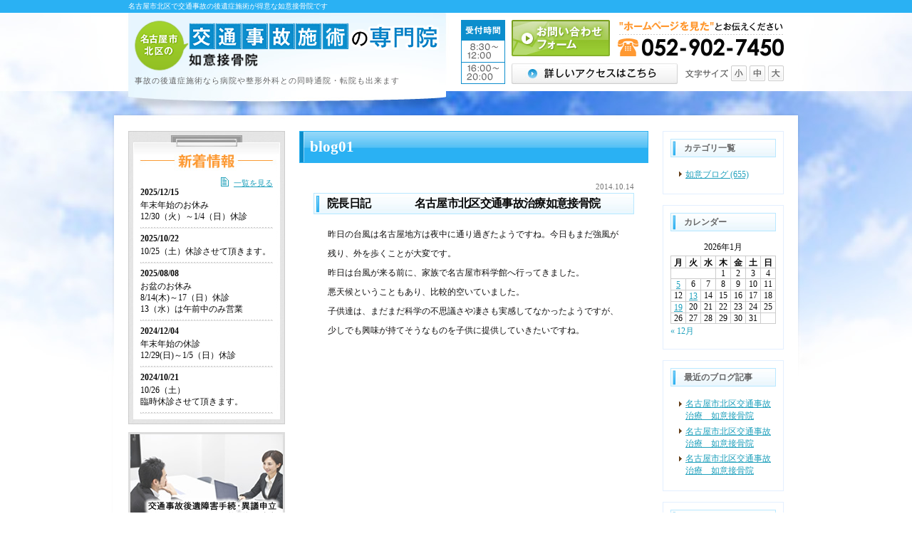

--- FILE ---
content_type: text/html; charset=UTF-8
request_url: https://nyoi-sekkotsuin.com/blog/blog01/743
body_size: 9124
content:
<!DOCTYPE html><html lang="ja"><head><meta charset="UTF-8"><meta name="author" content="如意接骨院"><meta name="viewport" content="width=device-width, initial-scale=1, maximum-scale=5, minimum-scale=1, user-scalable=yes"><meta name="format-detection" content="telephone=no"><title>院長日記　　　　名古屋市北区交通事故治療如意接骨院 | 如意接骨院</title><!-- <link rel="stylesheet" type="text/css" href="https://nyoi-sekkotsuin.com/wp-content/cache/genovaminify/css/genovaminify_single_c12191098ffdb59227b3e22eae16c3ce.css"> --><!-- <link rel="stylesheet" href="https://nyoi-sekkotsuin.com/wp-content/cache/genovaminify/css/genovaminify_single_56deca6a6d3c86a8a3d2c98dc1910e74.css"> --><!-- <link rel="stylesheet" type="text/css" href="https://nyoi-sekkotsuin.com/wp-content/themes/genova_tpl/css/cssreset-min.css"> --><!-- <link rel="stylesheet" type="text/css" href="https://nyoi-sekkotsuin.com/wp-content/themes/genova_tpl/css/slick.min.css"> --><!-- <link rel="stylesheet" type="text/css" href="https://nyoi-sekkotsuin.com/wp-content/cache/genovaminify/css/genovaminify_single_5a01847cb7230b3bcc6c872c1f5df03f.css"> --><!-- <link rel="stylesheet" type="text/css" href="https://nyoi-sekkotsuin.com/wp-content/cache/genovaminify/css/genovaminify_single_48a2f699a351b67c33022206d342d590.css"> --><!-- <link rel="stylesheet" type="text/css" href="https://nyoi-sekkotsuin.com/wp-content/cache/genovaminify/css/genovaminify_single_1a642384c7a986d5edd88f873d6d10c1.css"> --> <script type="text/javascript" src="https://s3-ap-northeast-1.amazonaws.com/webfont.plimo.com/accessor/script/typesquare.js?2Ttpg6KeLnE%3D" charset="utf-8"></script> <link rel="shortcut icon" href="https://nyoi-sekkotsuin.com/wp-content/themes/genova_tpl/img/favicon.ico" type="image/x-icon"/> <!--[if lt IE 9]> <script src="http://html5shim.googlecode.com/svn/trunk/html5.js"></script> <![endif]--> <!-- All in One SEO Pack 2.4.4.1 by Michael Torbert of Semper Fi Web Designob_start_detected [-1,-1] --><link rel="canonical" href="https://nyoi-sekkotsuin.com/blog/blog01/743" /> <!-- /all in one seo pack --><link rel="alternate" type="application/rss+xml" title="如意接骨院 &raquo; 院長日記　　　　名古屋市北区交通事故治療如意接骨院 のコメントのフィード" href="https://nyoi-sekkotsuin.com/blog/blog01/743/feed/" /><!-- <link rel='stylesheet' id='wp-block-library-css'  href='https://nyoi-sekkotsuin.com/wp-includes/css/dist/block-library/style.min.css?ver=5.4.18' type='text/css' media='all' /> --><!-- <link rel='stylesheet' id='contact-form-7-css'  href='https://nyoi-sekkotsuin.com/wp-content/cache/genovaminify/css/genovaminify_single_c7fd42b5bb3873666b0c3fc87bf32c6d.css?ver=5.2.2' type='text/css' media='all' /> --><!-- <link rel='stylesheet' id='contact-form-7-confirm-css'  href='https://nyoi-sekkotsuin.com/wp-content/cache/genovaminify/css/genovaminify_single_c605b424176e2b3541570e9ebd66830b.css?ver=5.1' type='text/css' media='all' /> -->
<link rel="stylesheet" type="text/css" href="//nyoi-sekkotsuin.com/wp-content/cache/wpfc-minified/d2hbsmot/8b99x.css" media="all"/> <script src='//nyoi-sekkotsuin.com/wp-content/cache/wpfc-minified/8kwc7e2r/87zvs.js' type="text/javascript"></script>
<!-- <script type='text/javascript' src='https://nyoi-sekkotsuin.com/wp-content/cache/genovaminify/js/genovaminify_single_49edccea2e7ba985cadc9ba0531cbed1.js?ver=1.12.4-wp'></script> --> <!-- <script type='text/javascript' src='https://nyoi-sekkotsuin.com/wp-includes/js/jquery/jquery-migrate.min.js?ver=1.4.1'></script> --> <link rel='https://api.w.org/' href='https://nyoi-sekkotsuin.com/wp-json/' /><link rel="EditURI" type="application/rsd+xml" title="RSD" href="https://nyoi-sekkotsuin.com/xmlrpc.php?rsd" /><link rel="wlwmanifest" type="application/wlwmanifest+xml" href="https://nyoi-sekkotsuin.com/wp-includes/wlwmanifest.xml" /><link rel='prev' title='けんこう通信　　　名古屋市北区交通事故治療如意接骨院' href='https://nyoi-sekkotsuin.com/blog/blog01/745' /><link rel='next' title='院長日記　　　　名古屋市北区交通事故治療如意接骨院' href='https://nyoi-sekkotsuin.com/blog/blog01/741' /><meta name="generator" content="WordPress 5.4.18" /><link rel='shortlink' href='https://nyoi-sekkotsuin.com/?p=743' /><link rel="alternate" type="application/json+oembed" href="https://nyoi-sekkotsuin.com/wp-json/oembed/1.0/embed?url=https%3A%2F%2Fnyoi-sekkotsuin.com%2Fblog%2Fblog01%2F743" /><link rel="alternate" type="text/xml+oembed" href="https://nyoi-sekkotsuin.com/wp-json/oembed/1.0/embed?url=https%3A%2F%2Fnyoi-sekkotsuin.com%2Fblog%2Fblog01%2F743&#038;format=xml" /><style>#wpadminbar,#adminmenuwrap{background:#3d3d3d}#wpadminbar #wp-admin-bar-wp-logo>.ab-item .ab-icon{width:54px}#wpadminbar #wp-admin-bar-wp-logo>.ab-item .ab-icon:before{display:inline-block;content:'';width:54px;height:20px;background:url(https://nyoi-sekkotsuin.com/wp-content/themes/genova_tpl/img/logo.png) 50% 50% no-repeat;background-size:100%;margin-left:6px}#wpadminbar #adminbarsearch:before,#wpadminbar .ab-icon:before,#wpadminbar .ab-item:before{color:#616161}#wpadminbar .ab-empty-item,#wpadminbar a.ab-item,#wpadminbar>#wp-toolbar span.ab-label,#wpadminbar>#wp-toolbar span.noticon{color:#616161}#wpadminbar,#adminmenuwrap{background:#fff!important;box-shadow:0px 1px 5px 1px rgba(0,0,0,.3)}#adminmenu,#adminmenu .wp-submenu,#adminmenuback,#adminmenuwrap{background:#fff}#adminmenu,#adminmenu .wp-submenu,#adminmenuback,#adminmenuwrap{background:#fff}#adminmenu div.wp-menu-name{color:#616161}#adminmenu div.wp-menu-image:before{color:#616161}#adminmenu .wp-has-current-submenu .wp-submenu,#adminmenu .wp-has-current-submenu .wp-submenu.sub-open,#adminmenu .wp-has-current-submenu.opensub .wp-submenu,#adminmenu a.wp-has-current-submenu:focus+.wp-submenu,.no-js li.wp-has-current-submenu:hover .wp-submenu{background:#fff;color:#616161}#adminmenu .wp-submenu a{color:#616161}#adminmenu .opensub .wp-submenu li.current a,#adminmenu .wp-submenu li.current,#adminmenu .wp-submenu li.current a,#adminmenu .wp-submenu li.current a:focus,#adminmenu .wp-submenu li.current a:hover,#adminmenu a.wp-has-current-submenu:focus+.wp-submenu li.current a{color:#616161}#adminmenu .wp-has-current-submenu .wp-submenu .wp-submenu-head,#adminmenu .wp-menu-arrow,#adminmenu .wp-menu-arrow div,#adminmenu li.current a.menu-top,#adminmenu li.wp-has-current-submenu a.wp-has-current-submenu,.folded #adminmenu li.current.menu-top,.folded #adminmenu li.wp-has-current-submenu{background:#6eba32}#adminmenu li.wp-has-current-submenu a.wp-has-current-submenu div.wp-menu-name{color:#fff}#adminmenu li.menu-top:hover div.wp-menu-name,#adminmenu li.opensub>a.menu-top div.wp-menu-name,#adminmenu li>a.menu-top:focus div.wp-menu-name{color:#fff}#wp-admin-bar-wp-logo-default{display:none}#wp-admin-bar-wp-logo{pointer-events:none}</style><!-- Google tag (gtag.js) --> <script async src="https://www.googletagmanager.com/gtag/js?id=UA-182961488-1&id=G-EWKV0C4X02"></script> <script>window.dataLayer=window.dataLayer||[];function gtag(){dataLayer.push(arguments);}
gtag('js',new Date());gtag('config','UA-182961488-1');gtag('config','G-EWKV0C4X02');</script> </head><body class="post-template-default single single-post postid-743 single-format-standard elementor-default"><div id="wrapper"> <!-- ▼header --><div id="header"><div class="h1_div pc"><h1 class="container">名古屋市北区で交通事故の後遺症施術が得意な如意接骨院です</h1></div><div class="wrap clearfix"><div id="headerLeft"><div class="header_logo"><a href="https://nyoi-sekkotsuin.com"> <picture> <source media="(max-width:767px)" srcset="https://nyoi-sekkotsuin.com/wp-content/themes/genova_tpl/img/logo_sp.jpg"> <img src="https://nyoi-sekkotsuin.com/wp-content/themes/genova_tpl/img/header_logo.png" alt="如意接骨院"> </picture> </a></div><h2 class="pc">事故の後遺症施術なら病院や整形外科との同時通院・転院も出来ます</h2></div><div class="toggleMenu"><a class="menu-trigger" href="#"> <span></span> <span></span> <span></span> </a></div><div id="headerRight" class="pc"><div id="telNumberWrap" class="clearfix"><div id="telNumber"><img src="https://nyoi-sekkotsuin.com/wp-content/themes/genova_tpl/img/tel_number.png" alt="受付時間　　8:30～12:00　16:00～20:00　&quot;ホームページを見た&quot;とお伝えください　052-902-7450"></div></div><div id="fontSizeChange" class="clearfix"> <span><img src="https://nyoi-sekkotsuin.com/wp-content/themes/genova_tpl/img/fontsize.png" alt="文字サイズ"></span> <a id="small" href="javascript:void(0);"><img src="https://nyoi-sekkotsuin.com/wp-content/themes/genova_tpl/img/fontsize_btn_s.png" alt="小" class="btn"></a> <a id="middle" href="javascript:void(0);"><img src="https://nyoi-sekkotsuin.com/wp-content/themes/genova_tpl/img/fontsize_btn_m.png" alt="中" class="btn"></a> <a id="large" href="javascript:void(0);"><img src="https://nyoi-sekkotsuin.com/wp-content/themes/genova_tpl/img/fontsize_btn_l.png" alt="大" class="btn"></a></div><div class="freeArea sort headerBtn"> <a href="/about/#a02"><img src="https://nyoi-sekkotsuin.com/wp-content/themes/genova_tpl/img/headerBtn.jpg" alt="詳しいアクセスはこちら" class="btn"></a></div><div id="inquiryForm"><a href="/contact/" target="_blank" data-evt="ヘッダー" class="btnInq"><img src="https://nyoi-sekkotsuin.com/wp-content/themes/genova_tpl/img/btn_inquiry_form.jpg" alt="お問い合わせフォーム" class="btn"></a></div></div><div class="header_menu menu_vertical sp"><ul class="g_nav clearfix"><li><a href="https://nyoi-sekkotsuin.com/"><span>ホーム</span></a></li>        <li><span><span>接骨院は事故施術の専門院</span></span><dl><dt></dt><dd><ul><li class="icon-arrow01"><a href="https://nyoi-sekkotsuin.com/care">接骨院は事故施術の専門院</a></li><li class="icon-arrow01"><a href="https://nyoi-sekkotsuin.com/another">接骨院と整形外科の違い</a></li><li class="icon-arrow01"><a href="https://nyoi-sekkotsuin.com/muchiuchi">むちうち症について</a></li><li class="icon-arrow01"><a href="https://nyoi-sekkotsuin.com/original">如意接骨院のむちうち施術</a></li><li class="icon-arrow01"><a href="https://nyoi-sekkotsuin.com/victim">被害者の方へ</a></li><li class="icon-arrow01"><a href="https://nyoi-sekkotsuin.com/wrongdoer">加害者・自損事故の方へ</a></li><li class="icon-arrow01"><a href="https://nyoi-sekkotsuin.com/voluntary-insurance">任意保険に関して</a></li><li class="icon-arrow01"><a href="https://nyoi-sekkotsuin.com/maternity">妊娠中の方へ</a></li><li class="icon-arrow01"><a href="https://nyoi-sekkotsuin.com/price">慰謝料・補償内容</a></li><li class="icon-arrow01"><a href="https://nyoi-sekkotsuin.com/flow">交通事故から施術までの流れ</a></li><li class="icon-arrow01"><a href="https://nyoi-sekkotsuin.com/support">交通事故後遺障害サポートセンター</a></li><li class="icon-arrow01"><a href="https://nyoi-sekkotsuin.com/about">如意接骨院</a></li></ul></dd></dl></li><li class="sp"><h3>お問い合わせはお気軽に</h3> <a href="tel:0529027450" class="btnTel" data-evt="ヘッダー"> <picture> <source media="(max-width:420px)" srcset="https://nyoi-sekkotsuin.com/wp-content/themes/genova_tpl/img/menu_tel.png"> <img src="https://nyoi-sekkotsuin.com/wp-content/themes/genova_tpl/img/menu_tel@2x.png" alt="052-902-7450"> </picture> </a> <a href="https://gc5app.gcserver.jp/cgi-bin/www.nyoi-sekkotsuin.com/inquiry/_view_6087/?blog_id=6608&form_id=6087&type=view&token=7eLdvh3rt6gteeDmcfSBT6D66PovdEo3yc9AlODl" target="_blank" class="btnReserve" data-evt="ヘッダー"> <picture> <source media="(max-width:420px)" srcset="https://nyoi-sekkotsuin.com/wp-content/themes/genova_tpl/img/menu_mail.png"> <img src="https://nyoi-sekkotsuin.com/wp-content/themes/genova_tpl/img/menu_mail@2x.png" alt="WEBお問い合わせ"> </picture> </a></li></ul></div></div></div> <!-- ▲header --> <!--<div id="mainimage"><div class="under_mainimage"><div class="inner"><div class="container"><h1></h1></div></div></div></div>--><p class="sp"><img src="https://nyoi-sekkotsuin.com/wp-content/themes/genova_tpl/img/kv_page.jpg" alt="如意接骨院"></p><div id="blogDetail"><div class="container clearfix"><div id="side_left" class="pc"><div class="contentsBox sort" id="sideNews"><div class="contentsBoxBody clearfix"><div class="contentsBoxTitle clearfix"><h3>新着情報</h3><p><a class="listLook" href="https://nyoi-sekkotsuin.com/news_list" title="一覧を見る">一覧を見る</a></p></div><div class="newsContentWrap clearfix"><div class="newsTitle"><span>2025/12/15</span></div><div class="clearfix"><p>年末年始のお休み<br>12/30（火）～1/4（日）休診</p></div><!-- END clearfix --></div><!-- END newsContentWrap --><div class="newsContentWrap clearfix"><div class="newsTitle"><span>2025/10/22</span></div><div class="clearfix"><p>10/25（土）休診させて頂きます。</p></div><!-- END clearfix --></div><!-- END newsContentWrap --><div class="newsContentWrap clearfix"><div class="newsTitle"><span>2025/08/08</span></div><div class="clearfix"><p>お盆のお休み<br>8/14(木)～17（日）休診<br>13（水）は午前中のみ営業</p></div><!-- END clearfix --></div><!-- END newsContentWrap --><div class="newsContentWrap clearfix"><div class="newsTitle"><span>2024/12/04</span></div><div class="clearfix"><p>年末年始の休診<br>12/29(日)～1/5（日）休診</p></div><!-- END clearfix --></div><!-- END newsContentWrap --><div class="newsContentWrap clearfix"><div class="newsTitle"><span>2024/10/21</span></div><div class="clearfix"><p>10/26（土）<br>臨時休診させて頂きます。</p></div><!-- END clearfix --></div><!-- END newsContentWrap --></div><!-- END contentsBoxBody --></div> <!-- END sideNews --><div class="banner sort"> <a href="https://nyoi-sekkotsuin.com/support"> <img src="https://nyoi-sekkotsuin.com/wp-content/themes/genova_tpl/img/side_img01.jpg" alt=" 交通事故後遺障害手続・異議申立 行政書士法人交通事故・後遺障害サポートセンター"></a></div><div class="sort" id="navigation"><div class="menu-left-menu-container"><ul class="clearfix" id="nav"><li class="parent"></li><li id="menu-item-198" class="menu-item menu-item-type-post_type menu-item-object-page menu-item-home menu-item-198"><a href="https://nyoi-sekkotsuin.com/">名古屋北区交通事故施術HOME</a></li><li id="menu-item-201" class="menu-item menu-item-type-post_type menu-item-object-page menu-item-201"><a href="https://nyoi-sekkotsuin.com/care/">接骨院は事故施術の専門院</a></li><li id="menu-item-226" class="menu-item menu-item-type-post_type menu-item-object-page menu-item-226"><a href="https://nyoi-sekkotsuin.com/another/">接骨院と整形外科の違い</a></li><li id="menu-item-356" class="menu-item menu-item-type-post_type menu-item-object-page menu-item-356"><a href="https://nyoi-sekkotsuin.com/muchiuchi/">むちうち症について</a></li><li id="menu-item-371" class="menu-item menu-item-type-post_type menu-item-object-page menu-item-371"><a href="https://nyoi-sekkotsuin.com/original/">如意接骨院のむちうち施術</a></li><li id="menu-item-380" class="menu-item menu-item-type-post_type menu-item-object-page menu-item-380"><a href="https://nyoi-sekkotsuin.com/victim/">被害者の方へ</a></li><li id="menu-item-396" class="menu-item menu-item-type-post_type menu-item-object-page menu-item-396"><a href="https://nyoi-sekkotsuin.com/wrongdoer/">加害者・自損事故の方へ</a></li><li id="menu-item-402" class="menu-item menu-item-type-post_type menu-item-object-page menu-item-402"><a href="https://nyoi-sekkotsuin.com/voluntary-insurance/">任意保険に関して</a></li><li id="menu-item-415" class="menu-item menu-item-type-post_type menu-item-object-page menu-item-415"><a href="https://nyoi-sekkotsuin.com/maternity/">妊娠中の方へ</a></li><li id="menu-item-428" class="menu-item menu-item-type-post_type menu-item-object-page menu-item-428"><a href="https://nyoi-sekkotsuin.com/price/">慰謝料・補償内容</a></li><li id="menu-item-452" class="menu-item menu-item-type-post_type menu-item-object-page menu-item-452"><a href="https://nyoi-sekkotsuin.com/flow/">交通事故から施術までの流れ</a></li><li id="menu-item-467" class="menu-item menu-item-type-post_type menu-item-object-page menu-item-467"><a href="https://nyoi-sekkotsuin.com/support/">交通事故後遺障害サポートセンター</a></li><li id="menu-item-1352" class="menu-item menu-item-type-post_type menu-item-object-page menu-item-1352"><a href="https://nyoi-sekkotsuin.com/about/">如意接骨院</a></li></ul></div></div> <!-- END navigation --><div class="banner sort"> <a href="https://nyoi-sekkotsuin.com/blog/blog01/" title="如意ブログ"> <img src="https://nyoi-sekkotsuin.com/wp-content/themes/genova_tpl/img/side_bn01.jpg" alt="如意ブログ" class="btn"></a></div><div class="banner sort"> <a href="http://www.smile-bs.net/" target="_blank"> <img src="https://nyoi-sekkotsuin.com/wp-content/themes/genova_tpl/img/side_bn02.png" alt="知立市で交通事故治療はスマイル接骨院へ"></a></div><div id="access" class="sort"><h3><img src="https://nyoi-sekkotsuin.com/wp-content/themes/genova_tpl/img/access_ttl.jpg" alt="access"></h3><div class="gmap">      <iframe title="map" loading="lazy" class="lazyload" data-src="https://www.google.com/maps/embed?pb=!1m14!1m8!1m3!1d52140.30206991616!2d136.921645!3d35.237123000000004!3m2!1i1024!2i768!4f13.1!3m3!1m2!1s0x0%3A0xaa6a1ac5c053f1d1!2z5aaC5oSP5o6l6aqo6Zmi!5e0!3m2!1sja!2sus!4v1601288745641!5m2!1sja!2sus"></iframe></div><p class="gmap_link"><a href="https://www.google.com/maps/place/%E5%A6%82%E6%84%8F%E6%8E%A5%E9%AA%A8%E9%99%A2/@35.237123,136.921645,13z/data=!4m5!3m4!1s0x0:0xaa6a1ac5c053f1d1!8m2!3d35.2371227!4d136.9216451?hl=ja" target="_blank">大きな地図で見る</a></p><p class="accessText">〒462-0007<br> 愛知県名古屋市北区如意3-20</p><p class="accessTelBox"><img src="https://nyoi-sekkotsuin.com/wp-content/themes/genova_tpl/img/access_telnumber.png" alt="ホームページを見たとお伝えください 052-902-7450"></p><p><strong>受付時間</strong><br> 8:30～12:00 / 16:00～20:00<br> ※土曜のみ8:30～12:00</p><div id="accessBtn"> <a id="inquiryBtn" target="_blank" href="/contact/" data-evt="サイド" class="btnTel"><img src="https://nyoi-sekkotsuin.com/wp-content/themes/genova_tpl/img/btn_inqiury_side.jpg" alt="お問い合わせ" class="btn"></a> <a id="detailAccessBtn" href="/about/#a02" class="btnInq" data-evt="サイド"><img src="https://nyoi-sekkotsuin.com/wp-content/themes/genova_tpl/img/btn_access_detail.jpg" alt="詳しくはこちら" class="btn"></a></div></div></div><div id="content" class="clearfix"><div id="posts"><div class="post"><div class="post-header"><h3 class="contentsBoxTitle"> blog01</h3></div><div class="post-content"><p class="date">2014.10.14</p><h4 class=" post_ttl">院長日記　　　　名古屋市北区交通事故治療如意接骨院</h4><div class="postInfo"><div class="entryBody clearfix">昨日の台風は名古屋地方は夜中に通り過ぎたようですね。今日もまだ強風が残り、外を歩くことが大変です。<br /> 昨日は台風が来る前に、家族で名古屋市科学館へ行ってきました。<br /> 悪天候ということもあり、比較的空いていました。<br /> 子供達は、まだまだ科学の不思議さや凄さも実感してなかったようですが、少しでも興味が持てそうなものを子供に提供していきたいですね。</div></div> <!--<div class="bloginfo_box"><div class="blog_name"> <span class="icon-blog"></span></div><div class="share_btn"><ul><li><a class="icon-facebook" href="https://www.facebook.com/sharer/sharer.php?u=&t=" target="_blank">facebook</a></li><li><a class="icon-line" href="http://line.me/R/msg/text/?" target="_blank">Line</a></li><li><a class="icon-twitter" href="https://twitter.com/intent/tweet?url=&text=&via=keitahirai" target="_blank">twitter</a></li><li><a class="icon-google" href="https://plus.google.com/share?url=" target="_blank">google</a></li></ul></div></div>--></div></div> <!--<div class="navigation"><div class="prev"></div><div class="next"></div></div>--></div><div id="blogMenu"><div class="blogMenuWrap sort" id="category"><div class="blogMenuInner"><h4> カテゴリ一覧</h4><ul><li> <a href="https://nyoi-sekkotsuin.com/blog01"> 如意ブログ (655) </a></li></ul></div><div class="blogMenuBottom"></div></div><div class="blogMenuWrap sort" id="calender"><div class="blogMenuInner"><h4>カレンダー</h4><table id="wp-calendar" class="wp-calendar-table"><caption>2026年1月</caption><thead><tr><th scope="col" title="月曜日">月</th><th scope="col" title="火曜日">火</th><th scope="col" title="水曜日">水</th><th scope="col" title="木曜日">木</th><th scope="col" title="金曜日">金</th><th scope="col" title="土曜日">土</th><th scope="col" title="日曜日">日</th></tr></thead><tbody><tr><td colspan="3" class="pad">&nbsp;</td><td>1</td><td>2</td><td>3</td><td>4</td></tr><tr><td><a href="https://nyoi-sekkotsuin.com/date/2026/01/05/" aria-label="2026年1月5日 に投稿を公開">5</a></td><td>6</td><td>7</td><td>8</td><td>9</td><td>10</td><td>11</td></tr><tr><td>12</td><td><a href="https://nyoi-sekkotsuin.com/date/2026/01/13/" aria-label="2026年1月13日 に投稿を公開">13</a></td><td>14</td><td>15</td><td>16</td><td>17</td><td>18</td></tr><tr><td><a href="https://nyoi-sekkotsuin.com/date/2026/01/19/" aria-label="2026年1月19日 に投稿を公開">19</a></td><td>20</td><td>21</td><td id="today">22</td><td>23</td><td>24</td><td>25</td></tr><tr><td>26</td><td>27</td><td>28</td><td>29</td><td>30</td><td>31</td><td class="pad" colspan="1">&nbsp;</td></tr></tbody></table><nav aria-label="前と次の月" class="wp-calendar-nav"> <span class="wp-calendar-nav-prev"><a href="https://nyoi-sekkotsuin.com/date/2025/12/">&laquo; 12月</a></span> <span class="pad">&nbsp;</span> <span class="wp-calendar-nav-next">&nbsp;</span></nav></div></div><div class="blogMenuWrap sort" id="recentEntry"><div class="blogMenuInner"><h4>最近のブログ記事</h4><ul><li><a href="https://nyoi-sekkotsuin.com/blog/blog01/106693">名古屋市北区交通事故治療　如意接骨院</a></li><li><a href="https://nyoi-sekkotsuin.com/blog/blog01/106689">名古屋市北区交通事故治療　如意接骨院</a></li><li><a href="https://nyoi-sekkotsuin.com/blog/blog01/106686">名古屋市北区交通事故治療　如意接骨院</a></li></ul></div><div class="blogMenuBottom"></div></div><div class="blogMenuWrap sort" id="monthly"><div class="blogMenuInner"><h4>月別アーカイブ</h4><ul><li><a href='https://nyoi-sekkotsuin.com/date/2026/01/'>2026年1月</a>&nbsp;(3)</li><li><a href='https://nyoi-sekkotsuin.com/date/2025/12/'>2025年12月</a>&nbsp;(5)</li><li><a href='https://nyoi-sekkotsuin.com/date/2025/11/'>2025年11月</a>&nbsp;(4)</li><li><a href='https://nyoi-sekkotsuin.com/date/2025/10/'>2025年10月</a>&nbsp;(4)</li><li><a href='https://nyoi-sekkotsuin.com/date/2025/09/'>2025年9月</a>&nbsp;(5)</li><li><a href='https://nyoi-sekkotsuin.com/date/2025/08/'>2025年8月</a>&nbsp;(4)</li><li><a href='https://nyoi-sekkotsuin.com/date/2025/07/'>2025年7月</a>&nbsp;(4)</li><li><a href='https://nyoi-sekkotsuin.com/date/2025/06/'>2025年6月</a>&nbsp;(4)</li><li><a href='https://nyoi-sekkotsuin.com/date/2025/05/'>2025年5月</a>&nbsp;(4)</li><li><a href='https://nyoi-sekkotsuin.com/date/2025/04/'>2025年4月</a>&nbsp;(4)</li><li><a href='https://nyoi-sekkotsuin.com/date/2025/03/'>2025年3月</a>&nbsp;(6)</li><li><a href='https://nyoi-sekkotsuin.com/date/2025/02/'>2025年2月</a>&nbsp;(4)</li><li><a href='https://nyoi-sekkotsuin.com/date/2025/01/'>2025年1月</a>&nbsp;(4)</li><li><a href='https://nyoi-sekkotsuin.com/date/2024/12/'>2024年12月</a>&nbsp;(4)</li><li><a href='https://nyoi-sekkotsuin.com/date/2024/11/'>2024年11月</a>&nbsp;(4)</li><li><a href='https://nyoi-sekkotsuin.com/date/2024/10/'>2024年10月</a>&nbsp;(4)</li><li><a href='https://nyoi-sekkotsuin.com/date/2024/09/'>2024年9月</a>&nbsp;(5)</li><li><a href='https://nyoi-sekkotsuin.com/date/2024/08/'>2024年8月</a>&nbsp;(3)</li><li><a href='https://nyoi-sekkotsuin.com/date/2024/07/'>2024年7月</a>&nbsp;(4)</li><li><a href='https://nyoi-sekkotsuin.com/date/2024/06/'>2024年6月</a>&nbsp;(4)</li><li><a href='https://nyoi-sekkotsuin.com/date/2024/05/'>2024年5月</a>&nbsp;(4)</li><li><a href='https://nyoi-sekkotsuin.com/date/2024/04/'>2024年4月</a>&nbsp;(5)</li><li><a href='https://nyoi-sekkotsuin.com/date/2024/03/'>2024年3月</a>&nbsp;(4)</li><li><a href='https://nyoi-sekkotsuin.com/date/2024/02/'>2024年2月</a>&nbsp;(4)</li><li><a href='https://nyoi-sekkotsuin.com/date/2024/01/'>2024年1月</a>&nbsp;(4)</li><li><a href='https://nyoi-sekkotsuin.com/date/2023/12/'>2023年12月</a>&nbsp;(4)</li><li><a href='https://nyoi-sekkotsuin.com/date/2023/11/'>2023年11月</a>&nbsp;(4)</li><li><a href='https://nyoi-sekkotsuin.com/date/2023/10/'>2023年10月</a>&nbsp;(5)</li><li><a href='https://nyoi-sekkotsuin.com/date/2023/09/'>2023年9月</a>&nbsp;(4)</li><li><a href='https://nyoi-sekkotsuin.com/date/2023/08/'>2023年8月</a>&nbsp;(2)</li><li><a href='https://nyoi-sekkotsuin.com/date/2023/07/'>2023年7月</a>&nbsp;(5)</li><li><a href='https://nyoi-sekkotsuin.com/date/2023/06/'>2023年6月</a>&nbsp;(3)</li><li><a href='https://nyoi-sekkotsuin.com/date/2023/05/'>2023年5月</a>&nbsp;(5)</li><li><a href='https://nyoi-sekkotsuin.com/date/2023/04/'>2023年4月</a>&nbsp;(4)</li><li><a href='https://nyoi-sekkotsuin.com/date/2023/03/'>2023年3月</a>&nbsp;(4)</li><li><a href='https://nyoi-sekkotsuin.com/date/2023/02/'>2023年2月</a>&nbsp;(4)</li><li><a href='https://nyoi-sekkotsuin.com/date/2023/01/'>2023年1月</a>&nbsp;(4)</li><li><a href='https://nyoi-sekkotsuin.com/date/2022/12/'>2022年12月</a>&nbsp;(4)</li><li><a href='https://nyoi-sekkotsuin.com/date/2022/11/'>2022年11月</a>&nbsp;(4)</li><li><a href='https://nyoi-sekkotsuin.com/date/2022/10/'>2022年10月</a>&nbsp;(5)</li><li><a href='https://nyoi-sekkotsuin.com/date/2022/09/'>2022年9月</a>&nbsp;(4)</li><li><a href='https://nyoi-sekkotsuin.com/date/2022/08/'>2022年8月</a>&nbsp;(5)</li><li><a href='https://nyoi-sekkotsuin.com/date/2022/07/'>2022年7月</a>&nbsp;(4)</li><li><a href='https://nyoi-sekkotsuin.com/date/2022/06/'>2022年6月</a>&nbsp;(4)</li><li><a href='https://nyoi-sekkotsuin.com/date/2022/05/'>2022年5月</a>&nbsp;(4)</li><li><a href='https://nyoi-sekkotsuin.com/date/2022/04/'>2022年4月</a>&nbsp;(4)</li><li><a href='https://nyoi-sekkotsuin.com/date/2022/03/'>2022年3月</a>&nbsp;(4)</li><li><a href='https://nyoi-sekkotsuin.com/date/2022/02/'>2022年2月</a>&nbsp;(4)</li><li><a href='https://nyoi-sekkotsuin.com/date/2022/01/'>2022年1月</a>&nbsp;(5)</li><li><a href='https://nyoi-sekkotsuin.com/date/2021/12/'>2021年12月</a>&nbsp;(3)</li><li><a href='https://nyoi-sekkotsuin.com/date/2021/11/'>2021年11月</a>&nbsp;(5)</li><li><a href='https://nyoi-sekkotsuin.com/date/2021/10/'>2021年10月</a>&nbsp;(4)</li><li><a href='https://nyoi-sekkotsuin.com/date/2021/09/'>2021年9月</a>&nbsp;(4)</li><li><a href='https://nyoi-sekkotsuin.com/date/2021/08/'>2021年8月</a>&nbsp;(5)</li><li><a href='https://nyoi-sekkotsuin.com/date/2021/07/'>2021年7月</a>&nbsp;(4)</li><li><a href='https://nyoi-sekkotsuin.com/date/2021/06/'>2021年6月</a>&nbsp;(5)</li><li><a href='https://nyoi-sekkotsuin.com/date/2021/05/'>2021年5月</a>&nbsp;(3)</li><li><a href='https://nyoi-sekkotsuin.com/date/2021/04/'>2021年4月</a>&nbsp;(4)</li><li><a href='https://nyoi-sekkotsuin.com/date/2021/03/'>2021年3月</a>&nbsp;(4)</li><li><a href='https://nyoi-sekkotsuin.com/date/2021/02/'>2021年2月</a>&nbsp;(4)</li><li><a href='https://nyoi-sekkotsuin.com/date/2021/01/'>2021年1月</a>&nbsp;(4)</li><li><a href='https://nyoi-sekkotsuin.com/date/2020/12/'>2020年12月</a>&nbsp;(4)</li><li><a href='https://nyoi-sekkotsuin.com/date/2020/11/'>2020年11月</a>&nbsp;(5)</li><li><a href='https://nyoi-sekkotsuin.com/date/2020/10/'>2020年10月</a>&nbsp;(4)</li><li><a href='https://nyoi-sekkotsuin.com/date/2020/09/'>2020年9月</a>&nbsp;(3)</li><li><a href='https://nyoi-sekkotsuin.com/date/2020/08/'>2020年8月</a>&nbsp;(5)</li><li><a href='https://nyoi-sekkotsuin.com/date/2020/07/'>2020年7月</a>&nbsp;(4)</li><li><a href='https://nyoi-sekkotsuin.com/date/2020/06/'>2020年6月</a>&nbsp;(4)</li><li><a href='https://nyoi-sekkotsuin.com/date/2020/05/'>2020年5月</a>&nbsp;(3)</li><li><a href='https://nyoi-sekkotsuin.com/date/2020/04/'>2020年4月</a>&nbsp;(4)</li><li><a href='https://nyoi-sekkotsuin.com/date/2020/03/'>2020年3月</a>&nbsp;(5)</li><li><a href='https://nyoi-sekkotsuin.com/date/2020/02/'>2020年2月</a>&nbsp;(4)</li><li><a href='https://nyoi-sekkotsuin.com/date/2020/01/'>2020年1月</a>&nbsp;(4)</li><li><a href='https://nyoi-sekkotsuin.com/date/2019/12/'>2019年12月</a>&nbsp;(5)</li><li><a href='https://nyoi-sekkotsuin.com/date/2019/11/'>2019年11月</a>&nbsp;(4)</li><li><a href='https://nyoi-sekkotsuin.com/date/2019/10/'>2019年10月</a>&nbsp;(4)</li><li><a href='https://nyoi-sekkotsuin.com/date/2019/09/'>2019年9月</a>&nbsp;(5)</li><li><a href='https://nyoi-sekkotsuin.com/date/2019/08/'>2019年8月</a>&nbsp;(3)</li><li><a href='https://nyoi-sekkotsuin.com/date/2019/07/'>2019年7月</a>&nbsp;(5)</li><li><a href='https://nyoi-sekkotsuin.com/date/2019/06/'>2019年6月</a>&nbsp;(4)</li><li><a href='https://nyoi-sekkotsuin.com/date/2019/05/'>2019年5月</a>&nbsp;(4)</li><li><a href='https://nyoi-sekkotsuin.com/date/2019/04/'>2019年4月</a>&nbsp;(4)</li><li><a href='https://nyoi-sekkotsuin.com/date/2019/03/'>2019年3月</a>&nbsp;(4)</li><li><a href='https://nyoi-sekkotsuin.com/date/2019/02/'>2019年2月</a>&nbsp;(4)</li><li><a href='https://nyoi-sekkotsuin.com/date/2019/01/'>2019年1月</a>&nbsp;(4)</li><li><a href='https://nyoi-sekkotsuin.com/date/2018/12/'>2018年12月</a>&nbsp;(3)</li><li><a href='https://nyoi-sekkotsuin.com/date/2018/11/'>2018年11月</a>&nbsp;(4)</li><li><a href='https://nyoi-sekkotsuin.com/date/2018/10/'>2018年10月</a>&nbsp;(6)</li><li><a href='https://nyoi-sekkotsuin.com/date/2018/09/'>2018年9月</a>&nbsp;(4)</li><li><a href='https://nyoi-sekkotsuin.com/date/2018/08/'>2018年8月</a>&nbsp;(3)</li><li><a href='https://nyoi-sekkotsuin.com/date/2018/07/'>2018年7月</a>&nbsp;(5)</li><li><a href='https://nyoi-sekkotsuin.com/date/2018/06/'>2018年6月</a>&nbsp;(4)</li><li><a href='https://nyoi-sekkotsuin.com/date/2018/05/'>2018年5月</a>&nbsp;(5)</li><li><a href='https://nyoi-sekkotsuin.com/date/2018/04/'>2018年4月</a>&nbsp;(4)</li><li><a href='https://nyoi-sekkotsuin.com/date/2018/03/'>2018年3月</a>&nbsp;(4)</li><li><a href='https://nyoi-sekkotsuin.com/date/2018/02/'>2018年2月</a>&nbsp;(4)</li><li><a href='https://nyoi-sekkotsuin.com/date/2018/01/'>2018年1月</a>&nbsp;(4)</li><li><a href='https://nyoi-sekkotsuin.com/date/2017/12/'>2017年12月</a>&nbsp;(4)</li><li><a href='https://nyoi-sekkotsuin.com/date/2017/11/'>2017年11月</a>&nbsp;(4)</li><li><a href='https://nyoi-sekkotsuin.com/date/2017/10/'>2017年10月</a>&nbsp;(5)</li><li><a href='https://nyoi-sekkotsuin.com/date/2017/09/'>2017年9月</a>&nbsp;(5)</li><li><a href='https://nyoi-sekkotsuin.com/date/2017/08/'>2017年8月</a>&nbsp;(3)</li><li><a href='https://nyoi-sekkotsuin.com/date/2017/07/'>2017年7月</a>&nbsp;(5)</li><li><a href='https://nyoi-sekkotsuin.com/date/2017/06/'>2017年6月</a>&nbsp;(4)</li><li><a href='https://nyoi-sekkotsuin.com/date/2017/05/'>2017年5月</a>&nbsp;(4)</li><li><a href='https://nyoi-sekkotsuin.com/date/2017/04/'>2017年4月</a>&nbsp;(4)</li><li><a href='https://nyoi-sekkotsuin.com/date/2017/03/'>2017年3月</a>&nbsp;(4)</li><li><a href='https://nyoi-sekkotsuin.com/date/2017/02/'>2017年2月</a>&nbsp;(4)</li><li><a href='https://nyoi-sekkotsuin.com/date/2017/01/'>2017年1月</a>&nbsp;(4)</li><li><a href='https://nyoi-sekkotsuin.com/date/2016/12/'>2016年12月</a>&nbsp;(4)</li><li><a href='https://nyoi-sekkotsuin.com/date/2016/11/'>2016年11月</a>&nbsp;(4)</li><li><a href='https://nyoi-sekkotsuin.com/date/2016/10/'>2016年10月</a>&nbsp;(5)</li><li><a href='https://nyoi-sekkotsuin.com/date/2016/09/'>2016年9月</a>&nbsp;(4)</li><li><a href='https://nyoi-sekkotsuin.com/date/2016/08/'>2016年8月</a>&nbsp;(4)</li><li><a href='https://nyoi-sekkotsuin.com/date/2016/07/'>2016年7月</a>&nbsp;(3)</li><li><a href='https://nyoi-sekkotsuin.com/date/2016/06/'>2016年6月</a>&nbsp;(5)</li><li><a href='https://nyoi-sekkotsuin.com/date/2016/05/'>2016年5月</a>&nbsp;(5)</li><li><a href='https://nyoi-sekkotsuin.com/date/2016/04/'>2016年4月</a>&nbsp;(4)</li><li><a href='https://nyoi-sekkotsuin.com/date/2016/03/'>2016年3月</a>&nbsp;(4)</li><li><a href='https://nyoi-sekkotsuin.com/date/2016/02/'>2016年2月</a>&nbsp;(1)</li><li><a href='https://nyoi-sekkotsuin.com/date/2016/01/'>2016年1月</a>&nbsp;(3)</li><li><a href='https://nyoi-sekkotsuin.com/date/2015/12/'>2015年12月</a>&nbsp;(4)</li><li><a href='https://nyoi-sekkotsuin.com/date/2015/11/'>2015年11月</a>&nbsp;(5)</li><li><a href='https://nyoi-sekkotsuin.com/date/2015/10/'>2015年10月</a>&nbsp;(4)</li><li><a href='https://nyoi-sekkotsuin.com/date/2015/09/'>2015年9月</a>&nbsp;(2)</li><li><a href='https://nyoi-sekkotsuin.com/date/2015/08/'>2015年8月</a>&nbsp;(5)</li><li><a href='https://nyoi-sekkotsuin.com/date/2015/07/'>2015年7月</a>&nbsp;(4)</li><li><a href='https://nyoi-sekkotsuin.com/date/2015/06/'>2015年6月</a>&nbsp;(5)</li><li><a href='https://nyoi-sekkotsuin.com/date/2015/05/'>2015年5月</a>&nbsp;(3)</li><li><a href='https://nyoi-sekkotsuin.com/date/2015/04/'>2015年4月</a>&nbsp;(4)</li><li><a href='https://nyoi-sekkotsuin.com/date/2015/03/'>2015年3月</a>&nbsp;(5)</li><li><a href='https://nyoi-sekkotsuin.com/date/2015/02/'>2015年2月</a>&nbsp;(4)</li><li><a href='https://nyoi-sekkotsuin.com/date/2015/01/'>2015年1月</a>&nbsp;(4)</li><li><a href='https://nyoi-sekkotsuin.com/date/2014/12/'>2014年12月</a>&nbsp;(5)</li><li><a href='https://nyoi-sekkotsuin.com/date/2014/11/'>2014年11月</a>&nbsp;(4)</li><li><a href='https://nyoi-sekkotsuin.com/date/2014/10/'>2014年10月</a>&nbsp;(4)</li><li><a href='https://nyoi-sekkotsuin.com/date/2014/09/'>2014年9月</a>&nbsp;(4)</li><li><a href='https://nyoi-sekkotsuin.com/date/2014/08/'>2014年8月</a>&nbsp;(5)</li><li><a href='https://nyoi-sekkotsuin.com/date/2014/07/'>2014年7月</a>&nbsp;(5)</li><li><a href='https://nyoi-sekkotsuin.com/date/2014/06/'>2014年6月</a>&nbsp;(7)</li><li><a href='https://nyoi-sekkotsuin.com/date/2014/05/'>2014年5月</a>&nbsp;(6)</li><li><a href='https://nyoi-sekkotsuin.com/date/2014/04/'>2014年4月</a>&nbsp;(8)</li><li><a href='https://nyoi-sekkotsuin.com/date/2014/03/'>2014年3月</a>&nbsp;(9)</li><li><a href='https://nyoi-sekkotsuin.com/date/2014/02/'>2014年2月</a>&nbsp;(9)</li><li><a href='https://nyoi-sekkotsuin.com/date/2014/01/'>2014年1月</a>&nbsp;(2)</li><li><a href='https://nyoi-sekkotsuin.com/date/2013/12/'>2013年12月</a>&nbsp;(2)</li><li><a href='https://nyoi-sekkotsuin.com/date/2013/11/'>2013年11月</a>&nbsp;(1)</li><li><a href='https://nyoi-sekkotsuin.com/date/2013/10/'>2013年10月</a>&nbsp;(2)</li><li><a href='https://nyoi-sekkotsuin.com/date/2013/09/'>2013年9月</a>&nbsp;(5)</li><li><a href='https://nyoi-sekkotsuin.com/date/2013/04/'>2013年4月</a>&nbsp;(1)</li><li><a href='https://nyoi-sekkotsuin.com/date/2013/02/'>2013年2月</a>&nbsp;(1)</li><li><a href='https://nyoi-sekkotsuin.com/date/2013/01/'>2013年1月</a>&nbsp;(1)</li><li><a href='https://nyoi-sekkotsuin.com/date/2012/12/'>2012年12月</a>&nbsp;(2)</li><li><a href='https://nyoi-sekkotsuin.com/date/2012/11/'>2012年11月</a>&nbsp;(4)</li><li><a href='https://nyoi-sekkotsuin.com/date/2012/10/'>2012年10月</a>&nbsp;(5)</li><li><a href='https://nyoi-sekkotsuin.com/date/2012/09/'>2012年9月</a>&nbsp;(7)</li><li><a href='https://nyoi-sekkotsuin.com/date/2012/08/'>2012年8月</a>&nbsp;(9)</li><li><a href='https://nyoi-sekkotsuin.com/date/2012/07/'>2012年7月</a>&nbsp;(1)</li></ul></div><div class="blogMenuBottom"></div></div></div></div></div></div> <!-- ▼footer --><div id="footer"><div id="footer_nav" class="pc"><ul class="container"><li><a href="https://nyoi-sekkotsuin.com/">名古屋北区交通事故施術HOME</a> |</li><li><a href="https://nyoi-sekkotsuin.com/care">接骨院は事故施術の専門院</a> |</li><li><a href="https://nyoi-sekkotsuin.com/another">接骨院と整形外科の違い</a> |</li><li><a href="https://nyoi-sekkotsuin.com/muchiuchi">むちうち症について</a> |</li><li><a href="https://nyoi-sekkotsuin.com/original">如意接骨院のむちうち施術</a> |</li><li><a href="https://nyoi-sekkotsuin.com/victim">被害者の方へ</a> |</li><li><a href="https://nyoi-sekkotsuin.com/wrongdoer">加害者・自損事故の方へ</a> |</li><li><a href="https://nyoi-sekkotsuin.com/voluntary-insurance">任意保険に関して</a> |</li><li><a href="https://nyoi-sekkotsuin.com/maternity">妊娠中の方へ</a> |</li><li><a href="https://nyoi-sekkotsuin.com/price">慰謝料・補償内容</a> |</li><li><a href="https://nyoi-sekkotsuin.com/flow">交通事故から施術までの流れ</a> |</li><li><a href="https://nyoi-sekkotsuin.com/support">交通事故後遺障害サポートセンター</a> |</li><li><a href="https://nyoi-sekkotsuin.com/about">如意接骨院</a></li><li> | <a href="https://nyoi-sekkotsuin.com/sitemap">サイトマップ</a></li></ul></div><div id="footerB"><div class="container"><div class="clearfix pc"><div class="footerL"><div class="gmap"> <iframe title="map" loading="lazy" class="lazyload" data-src="https://www.google.com/maps/embed?pb=!1m14!1m8!1m3!1d52140.30206991616!2d136.921645!3d35.237123000000004!3m2!1i1024!2i768!4f13.1!3m3!1m2!1s0x0%3A0xaa6a1ac5c053f1d1!2z5aaC5oSP5o6l6aqo6Zmi!5e0!3m2!1sja!2sus!4v1601288745641!5m2!1sja!2sus"></iframe></div><p class="gmap_link"><a href="https://www.google.com/maps/place/%E5%A6%82%E6%84%8F%E6%8E%A5%E9%AA%A8%E9%99%A2/@35.237123,136.921645,13z/data=!4m5!3m4!1s0x0:0xaa6a1ac5c053f1d1!8m2!3d35.2371227!4d136.9216451?hl=ja" target="_blank">大きな地図で見る</a></p></div><div class="footerR"><table summary="事務所情報" class="footerInfoTable"><tbody><tr><th scope="row">住所</th><td class="cols02">〒462-0007　愛知県名古屋市北区如意3-20</td></tr><tr><th scope="row">電話番号</th><td class="cols02"><span class="pc">052-902-7450</span><div class="sp"><a href="tel:0529027450" class="btnTel" data-evt="フッター">052-902-7450</a></div></td></tr><tr><th scope="row">休診日</th><td class="cols02">日曜日・祝日</td></tr><tr><th scope="row">対応地域</th><td class="cols02">名古屋市北区、西春日井郡豊山町、春日井市味美町、北名古屋市など。その他の地域でも対応可ですので、お気軽にご来院ください。</td></tr></tbody></table><table class="footerTimeTable" summary="営業時間"><tbody><tr><th scope="col">営業時間</th><th class="cols01" scope="col">月</th><th class="cols01" scope="col">火</th><th class="cols01" scope="col">水</th><th class="cols01" scope="col">木</th><th class="cols01" scope="col">金</th><th class="cols01" scope="col">土</th><th class="cols02" scope="col">日・祝</th></tr><tr><td>8:30～12:00</td><td>○</td><td>○</td><td>○</td><td>○</td><td>○</td><td>○</td><td>×</td></tr><tr><td>16：00～20：00</td><td>○</td><td>○</td><td>○</td><td>○</td><td>○</td><td>×</td><td>×</td></tr></tbody></table></div></div><p class="sp"><a href="https://nyoi-sekkotsuin.com/sitemap"> > サイトマップ</a></p> <address> 名古屋市北区で交通事故後遺症施術なら<br class="sp" /> 如意接骨院へご来院ください。<br class="sp" /> Copyright (C) 如意接骨院 All Right Reserved. </address></div></div><div class="fixed_box"><ul class="clearfix container"><li class="btnTel"> <img src="https://nyoi-sekkotsuin.com/wp-content/themes/genova_tpl/img/fixed_tel.png" alt="052-902-7450" class="pc"> <a href="tel:0529027450" class="sp btnTel" data-evt="フッター"> <picture> <source media="(max-width:420px)" srcset="https://nyoi-sekkotsuin.com/wp-content/themes/genova_tpl/img/fixed_tel_sp.jpg"> <img src="https://nyoi-sekkotsuin.com/wp-content/themes/genova_tpl/img/fixed_tel_sp@2x.jpg" alt="052-902-7450"> </picture> </a></li><li> <a href="/contact/" target="_blank" class="btnInq" data-evt="フッター"> <picture> <source media="(max-width:420px)" srcset="https://nyoi-sekkotsuin.com/wp-content/themes/genova_tpl/img/fixed_mail_sp.jpg"> <source media="(max-width:767px)" srcset="https://nyoi-sekkotsuin.com/wp-content/themes/genova_tpl/img/fixed_mail_sp@2x.jpg"> <img src="https://nyoi-sekkotsuin.com/wp-content/themes/genova_tpl/img/fixed_mail.png" alt="メール"> </picture> </a></li><li> <a href="#wrapper"> <picture> <source media="(max-width:767px)" srcset="https://nyoi-sekkotsuin.com/wp-content/themes/genova_tpl/img/fixed_pagetop_sp.jpg"> <img src="https://nyoi-sekkotsuin.com/wp-content/themes/genova_tpl/img/fixed_pagetop.png" alt="pagetop"> </picture> </a></li></ul></div></div> <!-- ▲footer --> <script type='text/javascript'>var wpcf7={"apiSettings":{"root":"https:\/\/nyoi-sekkotsuin.com\/wp-json\/contact-form-7\/v1","namespace":"contact-form-7\/v1"}};</script> <script type='text/javascript' src='https://nyoi-sekkotsuin.com/wp-content/cache/genovaminify/js/genovaminify_single_309e1a27ab5c8722dea8f46fc8c384d5.js?ver=5.2.2'></script> <script type='text/javascript' src='https://nyoi-sekkotsuin.com/wp-includes/js/jquery/jquery.form.min.js?ver=4.2.1'></script> <script type='text/javascript' src='https://nyoi-sekkotsuin.com/wp-content/cache/genovaminify/js/genovaminify_single_952e21f7fe575ec91017e15012f404d7.js?ver=5.1'></script> <script type='text/javascript' src='https://nyoi-sekkotsuin.com/wp-includes/js/wp-embed.min.js?ver=5.4.18'></script> </div> <!-- ▲wrapper --> <script type="text/javascript" src="https://nyoi-sekkotsuin.com/wp-content/themes/genova_tpl/js/jquery-1.3.1.min.js"></script> <script type="text/javascript" src="https://nyoi-sekkotsuin.com/wp-content/cache/genovaminify/js/genovaminify_single_d99708eee0f49f2f88985775e49df8e7.js"></script> <script type="text/javascript" src="https://nyoi-sekkotsuin.com/wp-content/cache/genovaminify/js/genovaminify_single_b06a5eadc6d4c98887a75a85acc6f5da.js"></script> <script type="text/javascript" src="https://nyoi-sekkotsuin.com/wp-content/cache/genovaminify/js/genovaminify_single_10b2cc9e41a5a3ab8ce54438a93e47c0.js"></script> <script type="text/javascript" src="https://ajax.googleapis.com/ajax/libs/jquery/1.8.3/jquery.min.js"></script> <script type="text/javascript" src="https://nyoi-sekkotsuin.com/wp-content/themes/genova_tpl/js/jquery.slick.min.js"></script> <script type="text/javascript" src="https://nyoi-sekkotsuin.com/wp-content/cache/genovaminify/js/genovaminify_single_cfc4bf421bf028cca4767cb385c865b2.js"></script> <script type="text/javascript" src="https://nyoi-sekkotsuin.com/wp-content/cache/genovaminify/js/genovaminify_single_6516449ed5089677ed3d7e2f11fc8942.js"></script> <script type="text/javascript" src="https://nyoi-sekkotsuin.com/wp-content/cache/genovaminify/js/genovaminify_single_790f7fc5fd24643069e123da56ca5467.js"></script> <script src="https://cdnjs.cloudflare.com/ajax/libs/lazysizes/5.3.2/lazysizes.min.js" async></script> <!-- <script>(function(d){var config={kitId:'exe8pxf',scriptTimeout:3000,async:true},h=d.documentElement,t=setTimeout(function(){h.className=h.className.replace(/\bwf-loading\b/g,"")+" wf-inactive";},config.scriptTimeout),tk=d.createElement("script"),f=false,s=d.getElementsByTagName("script")[0],a;h.className+=" wf-loading";tk.src='https://use.typekit.net/'+config.kitId+'.js';tk.async=true;tk.onload=tk.onreadystatechange=function(){a=this.readyState;if(f||a&&a!="complete"&&a!="loaded")return;f=true;clearTimeout(t);try{Typekit.load(config)}catch(e){}};s.parentNode.insertBefore(tk,s)})(document);</script> --></body></html><!-- WP Fastest Cache file was created in 0.441 seconds, on 2026年1月22日 Thursday @ 7:54 PM --><!-- need to refresh to see cached version -->

--- FILE ---
content_type: text/css
request_url: https://nyoi-sekkotsuin.com/wp-content/cache/wpfc-minified/d2hbsmot/8b99x.css
body_size: 152488
content:
@charset "utf-8";
#footer .footer_navi .navi_tit,.btn_link,.gnv_top_h2_bg h2,.gnv_tmp_h5_bg h5,.gnv_tmp_tlt,.gnv_tmp_title,.gnv_tmp_title01,.first_tlt,.feature_tlt,.greeting_english,.greeting_tlt,.under_mainimage .container h1,.doctor_style,.bg_box_tlt p,.flowList .flow_title span,.box_title,.qa_list dt .txt,.posts_list h3,.titleBg h2,#newsDetail h3,.flowList .flow_title,.flowList .flow_title span,#header .header_menu .g_nav>li>a span,#header .header_menu .g_nav>li>span span,#header .header_menu .g_nav>li ul li a,#header .header_menu .g_nav>li:last-child h3,.contact_section .contact_tit{font-family:dnp-shuei-gothic-kin-std,sans-serif}#header .header_menu .g_nav>li>a sub,#header .header_menu .g_nav>li>span sub,#header .header_menu .g_nav>li dl li:before,#header .header_menu .g_nav>li dl a:hover,#footer .footer_navi .navi_list li a:hover,#bread li a,.doctor_style,.gnv_tmp_title01,.txt_link,.flowList .flow_title,.box_title,.anchorlinks li a:hover,.posts_list h3 a:hover,.post .date,.posts_list .date,.post .date span a,.posts_list .date span a,.bloginfo_box .blog_name .icon-blog:before,.blogside .searchBox .icon-search:before,.blogside .categoryBox ul li a:hover,.blogside .categoryBox ul li a:hover span,.recentBox li h3 a:hover,.archiveBox ul li p:hover,.archiveBox ul li p.acv_open,.archiveBox ul li a:hover,.archiveBox ul li a:active,.inquiryFormTable input[type=checkbox]:checked+span label.icon-check:before,.verified_table .wpcf7-validates-as-required:not(.wpcf7-not-valid)+.verify_icon:before,#sitemap_list li a:hover,.sitemap_list li a:hover{color:#1fa0bc}.menu-trigger span,.under_title_h4 h4:before,.gnv_tmp_h5_bg h5:before,.num_list>li:before,.flowList .flow_title span,.style_box .inner .title:before,.qa_list dt .num span,.post .category a.blog,.posts_list .category a.blog,.post .category a.news,.posts_list .category a.news,.post .category a.news:hover,.posts_list .category a.news:hover,.navigation a:hover,.pagination ul li a:hover,.pagination ul li span.current,.recentBox li .recent_thumbnail a:after,.recentBox li .recent_thumbnail a:before,.recentBox li .recent_thumbnail a span:after,.recentBox li .recent_thumbnail a span:before,.step_list li.current span,.step_list li span.current:after,#sitemap_list li:before,.sitemap_list li:before{background-color:#1fa0bc}
*{font-size:100%;margin:0;padding:0}#wrapper{font-size:120%}#wrapper.small{font-size:100%}#wrapper.middle{font-size:120%}#wrapper.large{font-size:140%}img{border:0}h1,h2,h3{line-height:100%}body{font-family:"ＭＳ Ｐゴシック",Osaka,"ヒラギノ角ゴ Pro W3";font-size:62.5%;line-height:140%;background:#fff;color:#080808;position:relative;-webkit-text-size-adjust:100%}a{text-decoration:none;color:#1fa0bc;vertical-align:middle;-moz-transition-duration:.7s;-o-transition-duration:.7s;-webkit-transition-duration:.7s;transition-duration:.7s}a:hover{color:#53cae3}a:focus,*:focus{outline:none}a[href^="tel:"]{pointer-events:none;cursor:text}@media screen and (max-width:767px){a[href^="tel:"]{pointer-events:auto;cursor:pointer}}.fr{float:right!important}.fl{float:left!important}.clearfix{*zoom:1;}.clearfix:after{content:"";display:table;clear:both}.cl{clear:both!important}.textHide{overflow:hidden;text-indent:100%;white-space:nowrap}.tac{text-align:center!important}.tar{text-align:right!important}.tal{text-align:left!important}.fb{font-weight:700!important}.h3-noimage{margin-top:35px}@font-face{font-family:'icomoon';src:url(//nyoi-sekkotsuin.com/wp-content/themes/genova_tpl/img/fonts/icomoon.eot);src:url(//nyoi-sekkotsuin.com/wp-content/themes/genova_tpl/img/fonts/icomoon.eot#iefix) format('embedded-opentype'),url(//nyoi-sekkotsuin.com/wp-content/themes/genova_tpl/img/fonts/icomoon.ttf) format('truetype'),url(//nyoi-sekkotsuin.com/wp-content/themes/genova_tpl/img/fonts/icomoon.woff) format('woff'),url(//nyoi-sekkotsuin.com/wp-content/themes/genova_tpl/img/fonts/icomoon.svg#icomoon) format('svg');font-weight:400;font-style:normal}[class*=icon-]:not([class*=eicon-]):before{display:inline-block;font-family:'icomoon';speak:none;font-style:normal;font-weight:400;font-variant:normal;text-transform:none;line-height:1;vertical-align:baseline;-webkit-font-smoothing:antialiased;-moz-osx-font-smoothing:grayscale}.icon-blog:before{content:"\e900"}.icon-category:before{content:"\e901"}.icon-check:before{content:"\e902"}.icon-checked:before{content:"\e903"}.icon-down:before{content:"\e904"}.icon-facebook:before{content:"\e905"}.icon-google:before{content:"\e906"}.icon-line:before{content:"\e907"}.icon-twitter:before{content:"\e908"}.icon-arrow02:before{content:"\e909"}.icon-arrow01:before{content:"\e910"}.icon-search:before{content:"\e911"}.icon-tag:before{content:"\e912"}.sp{display:none !important}.mb{display:none}@media screen and (max-width:767px){.pc{display:none!important}.sp{display:block!important}}@media screen and (max-width:480px){.mb{display:block}.pcm{display:none}}.btn_link{color:#fff;background:#fb9777;max-width:520px;width:100%;position:relative;display:block;font-size:28px;line-height:90px;transition:all .3s;box-sizing:border-box;padding-left:22px;border-radius:45px}.btn_link:after{content:"";position:absolute;top:50%;right:21px;width:30px;height:31px;margin-top:-16px;background:url(//nyoi-sekkotsuin.com/wp-content/themes/genova_tpl/img/btn_icon.png) no-repeat center/100% auto}.btn_link:hover{opacity:.7}@media screen and (max-width:767px){.btn_link{width:100%;max-width:400px;font-size:16px;line-height:65px !important;border-radius:45px}.btn_link:after{width:25px;height:25px;margin-top:-14px}}.container{width:100%;max-width:960px;padding:0 20px;margin:0 auto;-webkit-box-sizing:border-box;-moz-box-sizing:border-box;-ms-box-sizing:border-box;-o-box-sizing:border-box;box-sizing:border-box}.container:after{content:"";display:block;clear:both}.page-id-43 .elementor-section.elementor-section-boxed>.elementor-container{max-width:none !important;padding:0}@media (max-width:767px){.container{padding:0 20px}}#wrapper{height:100%;box-sizing:border-box;overflow:hidden}@media screen and (min-width:768px){#wrapper{background:url(//nyoi-sekkotsuin.com/wp-content/themes/genova_tpl/img/wrapper_bg02.jpg) no-repeat top center}#header{height:184px}.page-id-43 #wrapper{background:url(//nyoi-sekkotsuin.com/wp-content/themes/genova_tpl/img/wrapper_bg01.jpg) no-repeat top center}.page-id-43 #header{height:475px}}.kv_ipad{display:none}@media screen and (max-width:960px) and (min-width:768px){.page-id-43 #header{height:128px}.kv_ipad{display:block;width:100%}.kv_ipad img{width:100%}}@media screen and (max-width:767px){#wrapper{padding-top:60px}}.h1_div{background:#2ab1f3;color:#fff;line-height:18px}.h1_div h1{font-size:.84em !important;font-weight:400;line-height:18px}#header .header_logo img{width:100%}#header .header_logo a:hover{text-decoration:none}#header .header_logo a:hover,#header .header_logo img:hover{opacity:1}@media screen and (min-width:768px){#header #headerLeft{float:left;width:48%;margin:10px 0 0 .978%}#header .header_logo{width:96.923%}#header #headerLeft h2{margin-top:10px;font-size:.92em;font-weight:400;letter-spacing:1px;color:#666}#header #headerRight{padding-top:10px;width:49.24%;float:right;position:relative;margin-bottom:10px}#header #fontSizeChange{position:absolute;bottom:4px;right:0;display:flex;width:30.46%;justify-content:space-between;align-items:center}#header #fontSizeChange a{margin-left:4px;display:block}#header #inquiryForm{width:30.46%;position:absolute;top:10px;left:15.67%}#header #inquiryForm a,.headerBtn a{display:block}.headerBtn{width:51.435%;position:absolute;bottom:0;left:15.67%}.miBtn{display:flex;margin-bottom:20px}.miBtn li{width:calc((100% - 20px)/3)}.miBtn li:not(:first-child){margin-left:10px}}.miBtn{margin-bottom:20px;text-align:center}@media screen and (max-width:800px) and (min-width:768px){#header #headerLeft{margin-left:0}#header #headerRight{width:50%}}#header .right_box{float:right;width:389px;margin-right:45px}#header .right_box a{display:block;-moz-box-sizing:border-box;-webkit-box-sizing:border-box;box-sizing:border-box;width:100%}#header .right_box a:hover{text-decoration:none}#header .header_tel{float:left;width:220px}#header .header_btn{float:right;width:146px}#header .header_btn a{display:block;font-size:16px;line-height:37px;border-radius:20px}#header .header_btn a:after{width:14px;height:14px;margin-top:-7px;right:12px}#header .header_btn a+a{margin-top:3px}#header .header_tel .btnTel{margin-bottom:2px}#header .header_tel .btnTel span,#header .header_tel .btnTel a{font-size:22px;display:flex;align-items:center;color:#484848}#header .header_tel .btnTel i{width:23px;display:block;line-height:1px;margin-right:7px}#header .tel_txt{font-size:12px;line-height:16px;letter-spacing:0}#header .tel_txt span{display:inline-block;width:48px}#header .wrap{position:relative}@media screen and (min-width:768px){#header .wrap{position:relative;width:100%;max-width:960px;padding:0 20px;box-sizing:border-box;margin:auto}#header .header_menu{position:absolute;top:25px;left:50%;transform:translateX(-50%)}#header .header_menu li:first-child{border-left:2px solid #d3eae5}}@media screen and (min-width:768px) and (max-width:1480px){#header .header_menu{transform:translateX(0);left:300px}}@media screen and (min-width:768px) and (max-width:1280px){#header .header_menu{position:static;clear:both;width:100%;padding-top:20px}#header .header_menu .g_nav{justify-content:center}}#header .header_menu .g_nav{display:flex}#header .header_menu .g_nav>li{vertical-align:middle;padding:0 15px;border-right:2px solid #d3eae5}#header .header_menu .g_nav>li>a,#header .header_menu .g_nav>li>span{display:flex;align-items:center;text-align:center;vertical-align:middle;color:#707070;line-height:1.31;cursor:pointer;font-size:16px;letter-spacing:.25em;-moz-transition-duration:.7s;-o-transition-duration:.7s;-webkit-transition-duration:.7s;transition-duration:.7s;position:relative}#header .header_menu .g_nav>li>a>span,#header .header_menu .g_nav>li>span>span{display:block;margin:0 auto}#header .header_menu .g_nav>li>a sub,#header .header_menu .g_nav>li>span sub{font-size:12px;line-height:1.2;display:block;letter-spacing:.1em;padding-top:10px}#header .header_menu .g_nav>li>span:hover+dl,#header .header_menu .g_nav>li>span ul:hover{pointer-events:auto;filter:progid:DXImageTransform.Microsoft.Alpha(enabled=false);opacity:1}#header .header_menu .g_nav>li>span:hover{position:relative}#header .header_menu .g_nav>li dl{pointer-events:none;position:absolute;top:120px;left:0;display:block;width:100%;padding:38px 30px 30px;-moz-box-sizing:border-box;-webkit-box-sizing:border-box;box-sizing:border-box;background:#def2f8;-moz-transition-duration:.6s;-o-transition-duration:.6s;-webkit-transition-duration:.6s;transition-duration:.6s;filter:alpha(opacity=0);opacity:0;z-index:99}#header .header_menu .g_nav>li dl dt{max-width:1080px;margin:0 auto 10px;font-size:20px;line-height:1.2}#header .header_menu .g_nav>li dl ul{max-width:1080px;margin:0 auto}#header .header_menu .g_nav>li dl li{display:inline-block;margin-right:30px;line-height:1.3;position:relative;font-size:16px}#header .header_menu .g_nav>li dl li:before{font-size:14px;margin-right:8px}#header .header_menu .g_nav>li dl li:last-child{margin-right:0}#header .header_menu .g_nav>li dl li a{color:#333;vertical-align:top}#header .header_menu .g_nav>li dl a:hover{opacity:1}#header .header_menu .g_nav>li dl:hover{pointer-events:auto;filter:progid:DXImageTransform.Microsoft.Alpha(enabled=false);opacity:1}@media screen and (min-width:768px){#header .header_menu .g_nav>li dl{pointer-events:none}#header .menu_vertical .g_nav>li{position:relative}#header .menu_vertical dt{display:none}#header .menu_vertical .g_nav>li dl{width:200px;left:50%;transform:translateX(-50%);padding:0}#header .menu_vertical .g_nav>li dl li{padding:0;display:block;margin-right:0}#header .menu_vertical .g_nav>li dl li a{padding:12px 0 12px 30px;display:block}#header .menu_vertical .g_nav>li dl li:before{position:absolute;top:15px;left:12px}#header .menu_vertical .g_nav>li dl li:hover{background:#bae1ef}}@media screen and (max-width:767px){#header{position:absolute;top:0 !important;padding:0;width:100%;z-index:1}#header .header_logo{width:233px;padding:11px 0 11px 13px}#header .header_logo img{width:100%;max-width:100%}#header .header_logo a:hover{text-decoration:none}.toggleMenu{background:#97c528;width:60px;height:60px;box-sizing:border-box;position:fixed;z-index:100;right:0;top:0}.menu-trigger,.menu-trigger span{display:inline-block;transition:all .4s;box-sizing:border-box}.menu-trigger{position:relative;width:60px;height:60px;margin:0}.menu-trigger span{position:absolute;left:19px;width:23px;height:3px;border-radius:10px;background:#fff}.menu-trigger span:nth-of-type(1){top:20px}.menu-trigger span:nth-of-type(2){top:29px}.menu-trigger span:nth-of-type(3){bottom:19px}.toggleMenu.active .menu-trigger span:nth-of-type(1){-webkit-transform:translateY(9px) rotate(-45deg);transform:translateY(9px) rotate(-45deg)}.toggleMenu.active .menu-trigger span:nth-of-type(2){opacity:0}.toggleMenu.active .menu-trigger span:nth-of-type(3){-webkit-transform:translateY(-9px) rotate(45deg);transform:translateY(-9px) rotate(45deg)}#header .g_nav{display:none}#header .header_menu{float:none;clear:both;margin-right:0;position:fixed;width:100%;max-height:calc(100vh - 60px);overflow-y:auto;z-index:1000}#header .header_menu .g_nav{display:block;text-align:center;background:#c7edff;padding-top:31px}#header .header_menu .g_nav>li{position:relative;border-left:none;padding-right:0;margin:0 30px 2px;padding:0;border-right:none}#header .header_menu .g_nav>li>a,#header .header_menu .g_nav>li>span{width:100%;padding:18px 0 15px 23px;-moz-box-sizing:border-box;-webkit-box-sizing:border-box;box-sizing:border-box;display:block;text-align:left;height:auto;background:#fff;color:#22201e;font-size:16px;letter-spacing:.15em}#header .header_menu .g_nav>li>a span,#header .header_menu .g_nav>li>span span{margin:0}#header .header_menu .g_nav>li:first-child a sub{font-size:17px;padding-left:0;display:block;margin:0}#header .header_menu .g_nav>li:first-child a span{padding-top:0}#header .header_menu .g_nav>li:first-child a:before{display:none}#header .header_menu .g_nav>li>span:after{content:"";position:absolute;top:50%;right:20px;width:12px;height:12px;border-bottom:2px solid #abe4fd;border-left:2px solid #abe4fd;-moz-transform:rotate(-45deg);-ms-transform:rotate(-45deg);-webkit-transform:rotate(-45deg);transform:rotate(-45deg);-moz-transition-duration:.2s;-o-transition-duration:.2s;-webkit-transition-duration:.2s;transition-duration:.2s;margin-top:-12px}#header .header_menu .g_nav>li.hover>span:after{-moz-transform:rotate(135deg);-ms-transform:rotate(135deg);-webkit-transform:rotate(135deg);transform:rotate(135deg);margin-top:-5px}#header .header_menu .g_nav>li>a sub,#header .header_menu .g_nav>li>span sub{margin:-2px 0 0 8px;vertical-align:middle;bottom:0;color:#fff;padding-top:0;font-size:10px;display:none}#header .header_menu .g_nav>li dl{position:relative;top:0;background:#c7edff;padding:0}#header .header_menu .g_nav>li dl li:before{display:none}#header .header_menu .g_nav>li dl li{padding-left:0}#header .header_menu .g_nav>li dt{display:none}#header .header_menu .g_nav>li ul{position:inherit;display:none;top:0;padding:0}#header .header_menu .g_nav>li ul li{display:block;margin-right:0;border-top:1px solid #fff}#header .header_menu .g_nav>li ul li a{position:relative;display:block;padding:24px 20px 22px;-moz-box-sizing:border-box;-webkit-box-sizing:border-box;box-sizing:border-box;text-align:left;background:#abe4fd}#header .header_menu .g_nav>li.hover ul{display:block;filter:progid:DXImageTransform.Microsoft.Alpha(enabled=false);opacity:1}#header .header_menu .g_nav>li>span{position:relative}#header .header_menu .g_nav>li.hover>span+dl,#header .header_menu .g_nav>li>span:hover+dl{pointer-events:auto;opacity:1}#header .header_menu .g_nav>li:last-child{margin:28px 0 0;text-align:center;color:#fff;padding:21px 24px 32px;background:#fd9940}#header .header_menu .g_nav>li:last-child h3{font-size:6.4vw;letter-spacing:.2em;line-height:1.83em;margin-bottom:21px;font-weight:600}#header .header_menu .g_nav>li:last-child a{background:0 0;width:100%;padding:0;margin-bottom:6px;display:block}#header .header_menu .g_nav>li:last-child a img{width:100%}}#sidebar{display:none}.contact_section{padding:80px 0 71px;background:url(//nyoi-sekkotsuin.com/wp-content/themes/genova_tpl/img/contactbg.jpg) no-repeat center center;background-size:cover}.contact_section .container{max-width:1140px}.contact_section .contact_tit{font-size:6.4vw;letter-spacing:.05em;line-height:1.375;margin-bottom:22px;font-weight:600}.contact_section .txt{font-size:14px;letter-spacing:.1em;line-height:30px;font-family:"ヒラギノ角ゴ Pro W3","Hiragino Kaku Gothic Pro","メイリオ",Meiryo,sans-serif;margin-bottom:22px;text-align:left}.contact_left a{display:block}.contact_left p,.contact_left img{width:100%}.contact_right{background:#fff;border-radius:5px;color:#22201e;padding:0 18px 14px;box-sizing:border-box;font-family:"ヒラギノ角ゴ Pro W3","Hiragino Kaku Gothic Pro","メイリオ",Meiryo,sans-serif;font-size:13px}.contact_right p span{display:inline-block;font-weight:700;margin-right:15px}@media screen and (max-width:900px) and (min-width:768px){.contact_section .contact_tit{font-size:28px}.contact_section .txt{font-size:17px;letter-spacing:.05em;margin-bottom:17px}}@media screen and (max-width:767px){#conBottom{margin-left:-20px;width:calc(100% + 40px);padding-top:30px}.contact_section{background:#fd9940;padding:28px 0 33px;color:#fff}.contact_section .container{padding:0 30px}.contact_section .contact_tit{font-size:23px;letter-spacing:.2em;text-align:center;margin-bottom:19px}.contact_tel{margin-bottom:6px}.contact_left{float:none;width:100%;margin-bottom:21px}.contact_right{float:none;width:100%;max-width:none;margin:0 auto}}#footer{background:#fff;letter-spacing:1px}#footer_bnr{display:flex;justify-content:space-between;margin-bottom:55px}#footer_bnr a{width:30.27%;display:block}#footer_bnr a:last-child{width:36.288%}#footer_bnr a img{width:100%}#footerB{padding:30px 0 20px}#footerB .container{position:relative}#footerB p,#footer address{margin-bottom:18px;font-size:10px;line-height:1;color:#22201e}.fooger_logo a:hover,.fooger_logo img:hover{opacity:1}.fooger_logo{padding-bottom:26px;display:inline-block;width:242px}#footer address{text-align:center;font-style:normal;font-size:110%;letter-spacing:.04em}#footer .fixed_box{position:fixed;right:68px;width:282px;z-index:999;-moz-transition-duration:.7s;-o-transition-duration:.7s;-webkit-transition-duration:.7s;transition-duration:.7s}#footer .fixed_box li{float:left}#footer .fixed_box li img{width:100%}#wpfront-scroll-top-container{right:20px !important;bottom:60px !important}#wpfront-scroll-top-container:hover img{opacity:.8 !important}#footer .fixed_box .fixed_bnr a{display:block}#footer .fixed_box{position:fixed;right:0;bottom:-100%;width:339px;z-index:999;-moz-transition-duration:.7s;-o-transition-duration:.7s;-webkit-transition-duration:.7s;transition-duration:.7s}.nav_active #footer .fixed_box{z-index:0}#footer .fixed_box.active{bottom:0}#footer .fixed_box li{float:left}#footer .fixed_box li a{display:block}#footer .fixed_box li img{width:100%}#footer .fixed_box .container{padding:0}.footerR .footerInfoTable{margin-bottom:10px;width:100%;border-collapse:collapse}.footerR .footerInfoTable th{width:15.56%;font-weight:700}.footerR .footerInfoTable th,.footerR .footerInfoTable td{padding:9px 5px;background:url(//nyoi-sekkotsuin.com/wp-content/themes/genova_tpl/img/footerInfoTableLine.gif) repeat-x left bottom;text-align:left;vertical-align:top}.footerR .footerInfoTable th{width:15.56%}.footerR .footerInfoTable th.first{padding-top:0}.footerR .footerInfoTable th.first{padding-top:0}.footerTimeTable{width:100%;border-collapse:collapse}.footerTimeTable th,.footerTimeTable td{border:1px solid #fff;text-align:center}.footerTimeTable .cols01{width:9.33%}.footerTimeTable .cols02{width:18.89%}.footerTimeTable th{padding:8px 0;background:#bfe7fb;font-weight:700}.footerTimeTable td{padding:8px 0;background:#f0f0f0}@media screen and (min-width:768px){#footer{border-top:3px solid #2aaff0;margin-top:70px}#footer_nav{background:#f0f0f0;text-align:center;padding:10px 0}#footer_nav ul{font-size:100%;line-height:1.5;box-sizing:border-box;padding:0 80px}#footer_nav ul a{color:#080808}#footer_nav ul a:hover,#footer_nav ul a:visited{color:#999}#footer_nav li{display:inline-block}.footerL{float:left;width:48.91%}.footerR{float:right;width:48.91%;margin-bottom:15px}.footerL .gmap{margin-bottom:2px;border:1px solid #ccc;height:220px}.footerL .gmap_link a{font-size:1.05em}#footer .fixed_box li:last-child{float:right}}@media screen and (min-width:768px) and (max-width:1375px){#footerB{padding-bottom:44px}}@media screen and (max-width:767px){#footer{padding:0}#footer .container{padding:0 30px}#footer_bnr{margin-bottom:42px;display:block}#footer_bnr a{width:100% !important;margin-bottom:20px}#footerB{padding-bottom:13vw}#footerB p{margin-bottom:0;text-align:center;font-size:13px}#footer address{position:static;padding-top:10px;line-height:1.4;letter-spacing:.1em}.fooger_logo{padding-bottom:14px}#footer .fixed_box{right:0;width:100%;background:#fff}#footer .fixed_box .container{display:flex;justify-content:space-between}#footer .fixed_box li{width:42.1%}#footer .fixed_box li a{display:block}#footer .fixed_box li:last-child{width:14.7%;margin-right:0}#wpfront-scroll-top-container{display:none !important}}@media screen and (max-width:480px){#footer .footer_navi .access_box p{letter-spacing:0}.sitemap_box{padding:30px 0 23%}}@media screen and (-ms-high-contrast:active),(-ms-high-contrast:none){.btn_link{padding-top:10px}#header .header_btn a{line-height:19px;padding-bottom:10px}#header .header_menu{top:30px}}@media screen and (min-width:768px){.elementor-column.elementor-col-50,.elementor-column[data-col="50"]{width:calc((100% - 10px)/2) !important;background:#f4f4f4}.dis_flex{display:flex;justify-content:space-between}}.justify_between .elementor-row{justify-content:space-between}.txt-center{text-align:center}.txt_color{color:#34a089}.txt_org{color:orange;font-size:120%}.txt_red{color:red}iframe{border:none;width:100%;height:100%}#side_left .sort{margin-bottom:10px}@media screen and (min-width:768px){#side_left{float:left;width:220px}#content{float:right;width:calc(100% - 240px)}}#sideNews{padding:65px 17px 7px;background:url(//nyoi-sekkotsuin.com/wp-content/themes/genova_tpl/img/sideNews_bg02.jpg) no-repeat center bottom,url(//nyoi-sekkotsuin.com/wp-content/themes/genova_tpl/img/sideNews_bg01.jpg) no-repeat center top,url(//nyoi-sekkotsuin.com/wp-content/themes/genova_tpl/img/sideNews_center.jpg) repeat-y center top}#sideNews h3{display:none}#sideNews .newsContentWrap{margin-bottom:8px;padding-bottom:8px;background:url(//nyoi-sekkotsuin.com/wp-content/themes/genova_tpl/img/dotted_line.gif) repeat-x left bottom;line-height:140%;display:block;color:#080808}#sideNews .newsContentWrap .newsTitle{margin-bottom:3px;font-weight:700;line-height:110%}#sideNews .contentsBoxTitle{position:relative}#sideNews .contentsBoxTitle p{padding-left:18px;background:url(//nyoi-sekkotsuin.com/wp-content/themes/genova_tpl/img/icon_info_list.jpg) no-repeat 0 0px;float:right;position:absolute;top:0;right:0}#sideNews .contentsBoxTitle p a{color:#1fa0bc;font-size:92%;line-height:140%;text-decoration:underline}#side_left #navigation{background:url(//nyoi-sekkotsuin.com/wp-content/themes/genova_tpl/img/sideNav_bg.jpg) no-repeat center top;padding-top:30px}#side_left #navigation ul{border:3px solid #ddd;border-top:none}#side_left #navigation li a{width:214px;height:40px;background:url(//nyoi-sekkotsuin.com/wp-content/themes/genova_tpl/img/navi_bg.jpg) no-repeat center;display:block;text-decoration:none;padding:14px 0 0 32px;box-sizing:border-box}#side_left #navigation li a:hover,#side_left #navigation li.current_page_item a{background-image:url(//nyoi-sekkotsuin.com/wp-content/themes/genova_tpl/img/navi_bg_ov1.jpg)}#side_left #access{border:2px solid #ddd;box-sizing:border-box;padding:0 8px 10px}#side_left p{margin-bottom:0}#side_left p.gmap_link,#side_left p.accessText{margin-bottom:5px}.gmap_link a{font-size:.84em;text-decoration:underline !important;display:block;line-height:200%}.page-id-1350 .gmap_link{text-align:right}#side_left p.accessTelBox{margin-bottom:10px}#accessBtn{margin-top:5px}#accessBtn a{display:block}#accessBtn a+a{margin-top:3px}.inqBn,.inqBn img{width:100%}.inqBn a{display:block}.inqBn a:hover img{opacity:1}#blogMenu{width:170px;float:right}#blogMenu .blogMenuWrap{margin-bottom:15px;border:1px solid #e3efff;padding:10px 10px 15px;box-sizing:border-box}#blogMenu #calender table{width:100%;border:1px solid #ccc}#blogMenu #calender caption{padding:0 0 5px;line-height:120%;text-align:center}#blogMenu #calender caption a.pre{margin-right:3px}#blogMenu #calender caption a.next{margin-left:3px}#blogMenu #calender th{padding-top:2px;font-weight:700}#blogMenu #calender th,#blogMenu #calender td{border:1px solid #ccc;text-align:center;line-height:120%}#blogMenu #calender td a{text-decoration:underline}#blogMenu .blogMenuWrap ul{margin-left:12px}#blogMenu .blogMenuWrap li{margin-bottom:4px;padding-left:9px;width:125px;background:url(//nyoi-sekkotsuin.com/wp-content/themes/genova_tpl/img/icon_list_article.gif) no-repeat 0px 5px;line-height:140%}#blogMenu .blogMenuWrap li a{text-decoration:underline}#blogMenu .blogMenuWrap li.sub{margin-left:15px;width:109px}.h5_ttl{font-weight:700;line-height:1.4 !important;font-size:150%}.h5_ttl span{font-size:120%}html{color:#000;background:#FFF}body,div,dl,dt,dd,ul,ol,li,h1,h2,h3,h4,h5,h6,pre,code,form,fieldset,legend,input,textarea,p,blockquote,th,td{margin:0;padding:0}table{border-collapse:collapse;border-spacing:0}fieldset,img{border:0}address,caption,cite,code,dfn,em,strong,th,var{font-style:normal;font-weight:normal}ol,ul{list-style:none}caption,th{text-align:left}h1,h2,h3,h4,h5,h6{font-size:100%;font-weight:normal}q:before,q:after{content:''}abbr,acronym{border:0;font-variant:normal}sup{vertical-align:text-top}sub{vertical-align:text-bottom}input,textarea,select{font-family:inherit;font-size:inherit;font-weight:inherit;*font-size:100%}legend{color:#000}#yui3-css-stamp.cssreset{display:none}.slick-list,.slick-slider,.slick-track{position:relative;display:block}.slick-loading .slick-slide,.slick-loading .slick-track{visibility:hidden}.slick-slider{box-sizing:border-box;-webkit-user-select:none;-moz-user-select:none;-ms-user-select:none;user-select:none;-webkit-touch-callout:none;-khtml-user-select:none;-ms-touch-action:pan-y;touch-action:pan-y;-webkit-tap-highlight-color:transparent}.slick-list{overflow:hidden;margin:0;padding:0}.slick-list:focus{outline:0}.slick-list.dragging{cursor:pointer;}.slick-slider .slick-list,.slick-slider .slick-track{-webkit-transform:translate3d(0,0,0);-moz-transform:translate3d(0,0,0);-ms-transform:translate3d(0,0,0);-o-transform:translate3d(0,0,0);transform:translate3d(0,0,0)}.slick-track{top:0;left:0;margin-left:auto;margin-right:auto}.slick-track:after,.slick-track:before{display:table;content:''}.slick-track:after{clear:both}.slick-slide{display:none;float:left;height:100%;min-height:1px}[dir=rtl] .slick-slide{float:right}.slick-slide img{display:block}.slick-slide.slick-loading img{display:none}.slick-slide.dragging img{pointer-events:none}.slick-initialized .slick-slide{display:block}.slick-vertical .slick-slide{display:block;height:auto;border:1px solid transparent}.slick-arrow.slick-hidden{display:none}a:hover img{opacity:.8}img{width:auto;max-width:100%;vertical-align:bottom;margin:0;padding:0}p{margin-bottom:20px}p:last-child{margin-bottom:0}table{width:100%}.half{display:inline-block}strong{font-weight:700}.hikoukai{display:none}.elementor-editor-active #content .hikoukai{display:block !important;border:5px solid #777;background:#555;padding:20px 0}@media screen and (max-width:767px){.auto_height{height:auto !important}}#content{min-height:600px;line-height:160%}.home #content{padding:0}#mainimage img{width:100%}.main_contents{background:0 0;width:100%;height:auto;min-height:inherit;position:relative}#mainimage{z-index:1;position:relative}.fadeIn{-webkit-animation-name:fadeIn;-ms-animation-name:fadeIn;animation-name:fadeIn;animation-delay:1.5s;-webkit-animation-fill-mode:both;-ms-animation-fill-mode:both;animation-fill-mode:both;-webkit-animation-duration:1.8s;-ms-animation-duration:1.8s;animation-duration:1.8s;padding-top:33%}@-webkit-keyframes fadeIn{from{opacity:0}to{opacity:1}}@keyframes fadeIn{from{opacity:0}to{opacity:1}}@media screen and (min-width:768px){.main_contents{width:100%;height:647px;background:url(//nyoi-sekkotsuin.com/wp-content/themes/genova_tpl/css/../img/main_img.jpg) no-repeat center bottom/cover}#mainimage .main_catch{position:absolute;z-index:1;width:44.616%;left:1.757%;bottom:4.328%}#mainimage .main_catch img{max-width:610px;width:100% !important}}@media screen and (max-width:767px){.fadeIn{padding:0}#mainimage .main_catch{width:100%}#mainimage .main_catch img{width:100%}}.gnv_top_h2_bg{background:url(//nyoi-sekkotsuin.com/wp-content/themes/genova_tpl/css/../img/top_h2bg.jpg) no-repeat top center;background-size:cover;padding:56px 0 73px}.gnv_top_h2_bg h2{font-size:30px;color:#fff;line-height:1.2;letter-spacing:.3em;margin-bottom:10px;text-align:center}@media screen and (max-width:767px){.gnv_top_h2_bg{padding:50px 0 40px}.gnv_top_h2_bg h2{font-size:28px;letter-spacing:.1em}}@media screen and (max-width:480px){.gnv_top_h2_bg{padding:40px 0}.gnv_top_h2_bg h2{font-size:26px;letter-spacing:.05em}.english{font-size:18px;letter-spacing:.1em}}#loopslider{margin:0 auto;width:100%;height:200px;text-align:left;position:relative;overflow:hidden}#loopslider ul{float:left;overflow:hidden;display:inline-block}#loopslider ul li{width:1602px;height:200px;float:left;display:inline;overflow:hidden}#loopslider ul:after{content:" ";height:0;clear:both;display:block;visibility:hidden}#loopslider ul li img{max-width:none}.first_section{background:url(//nyoi-sekkotsuin.com/wp-content/themes/genova_tpl/css/../img/topbg01.jpg) no-repeat top center;background-size:cover;padding:87px 0 84px;border-top:1px solid #fff}.first_left{float:left;width:52%}.first_right{float:right;width:39%;background:url(//nyoi-sekkotsuin.com/wp-content/themes/genova_tpl/css/../img/topbg01.png) no-repeat top center;background-size:cover;padding:11px 14px 15px;border-radius:25px;box-shadow:0 0 46px rgba(182,161,179,.2);margin-right:9px;margin-top:16px}.first_box{background:rgba(255,255,255,.28);padding:19px 36px 41px;border-radius:12px;box-shadow:0 0 46px rgba(215,137,137,.2)}.first_section .contact_list{max-width:286px;margin:18px auto 0}.first_logo{padding-bottom:7px;border-bottom:1px solid #e0b875;margin-bottom:15px}.first_logo a:hover,.first_logo img:hover{opacity:1}.first_tlt{font-size:34px;letter-spacing:.4em;color:#6e635b;line-height:1.9;margin-bottom:31px}.first_tlt01{color:#1bb7f0}.first_tlt02{color:#bac423}.first_tlt03{color:#fa848c}.first_txt{font-size:15px;letter-spacing:.1em;color:#6e635b;line-height:2.14;margin-bottom:52px}.first_section .btn a{margin:0}@media screen and (max-width:1060px) and (min-width:1001px){.first_right{padding:12px}.first_box{padding:19px 15px 41px}}@media screen and (max-width:1000px) and (min-width:768px){.first_tlt{font-size:30px;letter-spacing:.2em}.first_right{padding:10px;width:42%}.first_box{padding:19px 8px 41px}.first_txt{margin-bottom:27px}}@media screen and (max-width:767px){.first_section{background:url(//nyoi-sekkotsuin.com/wp-content/themes/genova_tpl/css/../img/topbg01_sp.jpg) no-repeat top center;background-size:cover;padding:60px 0}.first_left{float:none;width:100%;margin-bottom:35px}.first_right{float:none;width:100%;max-width:none;margin:0 auto 50px}.first_section .contact_list{max-width:587px}.first_tlt{font-size:32px;letter-spacing:.2em;margin-bottom:20px}.first_txt{margin-bottom:22px}}@media screen and (max-width:480px){.first_tlt{font-size:25px;letter-spacing:.1em}.first_right{float:none;width:100%;max-width:413px;margin:0 auto 30px;padding:12px}.first_box{padding:19px 15px 30px}}.feature_section{background:url(//nyoi-sekkotsuin.com/wp-content/themes/genova_tpl/css/../img/topbg02.jpg) no-repeat top center;background-size:cover;padding:125px 0 100px}.feature_section .container{max-width:1180px !important}.feature_box{margin:0 0 0 auto;width:50%;background:rgba(255,255,255,.95);padding:22px 21px 20px;box-shadow:7px 5px 27px rgba(161,153,139,.35);border-radius:17px;position:relative;box-sizing:border-box}.feature_box01{margin:0;width:50%;background:rgba(255,255,255,.95);padding:21px;box-shadow:7px 5px 27px rgba(161,153,139,.35);border-radius:17px;position:relative;box-sizing:border-box}.feature_inner_style{border-top:4px solid #d1e07c;border-bottom:4px solid #f6c1c5}.feature_inner{border-right:4px solid #a7dff5;border-left:4px solid #a7dff5;padding:27px 45px 38px 49px;position:relative;margin:9px 0}.feature_tlt{font-size:36px;color:#36b5e3;line-height:1.84;letter-spacing:.26em;margin-bottom:27px}.feature_txt{font-size:19px;color:#525252;line-height:2.1;letter-spacing:.17em}@media screen and (max-width:1200px) and (min-width:768px){.feature_inner{padding:30px 15px;margin:5px 0}.feature_tlt{font-size:28px;letter-spacing:.1em}.feature_txt{font-size:18px;letter-spacing:.1em}.feature_box{padding:10px}.feature_box01{padding:10px}}@media screen and (max-width:767px){.feature_section{background:0 0;padding:0 0 20px}.feature_con img{margin-bottom:20px}.feature_box{width:100%;margin:0 auto;max-width:640px;padding:15px;margin-bottom:20px}.feature_box01{width:100%;margin:0 auto 20px;max-width:640px;padding:15px}.feature_inner{padding:30px 20px;margin:5px 0}.feature_tlt{font-size:30px;letter-spacing:.1em}}@media screen and (max-width:480px){.feature_inner{padding:30px 15px;margin:5px 0}.feature_tlt{font-size:22px;letter-spacing:.05em}.feature_txt{font-size:16px;line-height:2;letter-spacing:.05em}}.greeting_section{background:url(//nyoi-sekkotsuin.com/wp-content/themes/genova_tpl/css/../img/topbg04.jpg) no-repeat top center;background-size:cover;padding:125px 0 117px}.greeting_box{max-width:500px;margin:0}.greeting_english{font-size:13px;color:#36b5e3;letter-spacing:.36em;line-height:1.2;margin-bottom:22px;position:relative}.greeting_english:after{position:absolute;content:"";background:#36b5e3;left:120px;width:139px;height:1px;top:7px}.greeting_tlt{font-size:30px;letter-spacing:.3em;line-height:2.17;margin-bottom:30px;color:#36b5e3}.greeting_txt{font-size:16px;color:#696969;line-height:2.34;letter-spacing:.15em;margin-bottom:54px}.greeting_box .btn a{margin:0}.page-id-140 .greeting_section{padding:50px 0 40px;margin-bottom:35px}@media screen and (max-width:1000px) and (min-width:768px){.greeting_section{padding:70px 0 60px}.greeting_tlt{font-size:28px;letter-spacing:.1em;line-height:1.8;margin-bottom:15px}.greeting_box{max-width:430px}.greeting_txt{margin-bottom:25px}.page-id-140 .greeting_box{max-width:382px}}@media screen and (max-width:767px){.greeting_section{background:#fff;padding:60px 0}.greeting_box{max-width:none;margin:0}.greeting_box img{max-width:800px !important;margin:0 auto 35px}.page-id-140 .greeting_section{padding:0;margin-bottom:20px}.page-id-140 .greeting_section .container{padding:0}.page-id-140 .greeting_box img{max-width:100%;margin:0 auto 35px;width:100% !important}.greeting_inner{background:#edf7de;padding:30px 20px}.greeting_tlt{font-size:28px;letter-spacing:.2em;margin-bottom:12px}.greeting_txt{letter-spacing:.1em;margin-bottom:30px}}@media screen and (max-width:480px){.greeting_tlt{font-size:24px;letter-spacing:.1em}.greeting_english{letter-spacing:.2em}.greeting_english:after{width:120px;left:110px;top:6px}}.info_section{background:url(//nyoi-sekkotsuin.com/wp-content/themes/genova_tpl/css/../img/topbg05.jpg) no-repeat top center;background-size:cover;padding:99px 20px 98px}.elementor-element.elementor-element-511bb81.info_left.elementor-column.elementor-col-50.elementor-inner-column{float:left !important;width:47.6% !important;display:block !important}.elementor-element.elementor-element-f4f85c6.info_right.elementor-column.elementor-col-50.elementor-inner-column{float:right !important;width:47.7% !important;display:block !important;background:#f0f5f7;border-radius:7px}.info_left img{max-width:476px !important}.info_box{max-width:1142px;background:#fff;padding:47px 41px 49px 44px;border-radius:37px;border:26px solid #d2ecf6;margin:0 auto;box-sizing:border-box}.info_logo{margin-bottom:24px;padding-bottom:30px;border-bottom:4px solid #d2d8db}.info_logo img{max-width:403px !important}.info_btn{margin-top:39px}.info_btn ul{max-width:620px;margin:0 auto}.info_btn ul li:last-child{margin-right:0}.info_btn ul li{float:left;width:48%;margin-right:4%}@media screen and (max-width:1000px) and (min-width:768px){.info_box{background:#fff;padding:47px 20px;border:20px solid #d2ecf6}}@media screen and (max-width:767px){.info_section{padding:60px 20px}.info_inner{padding:30px 20px}.elementor-element.elementor-element-511bb81.info_left.elementor-column.elementor-col-50.elementor-inner-column{float:none !important;width:100% !important;display:block !important;margin-bottom:30px}.elementor-element.elementor-element-f4f85c6.info_right.elementor-column.elementor-col-50.elementor-inner-column{float:none !important;width:100% !important;display:block !important}.info_btn ul{max-width:none;margin:30px auto 0}.info_btn ul li{float:none;width:100%;margin-right:0;margin-bottom:20px}.info_btn ul li:last-child{margin-bottom:0}.info_left img{max-width:650px !important;margin:0 auto;display:block}}@media screen and (max-width:600px){.info_box{padding:45px 20px;border:18px solid #d2ecf6}}@media screen and (max-width:480px){.info_box{padding:45px 10px;border:10px solid #d2ecf6}}.under_mainimage{background:url(//nyoi-sekkotsuin.com/wp-content/themes/genova_tpl/css/../img/under_h2bg.jpg) no-repeat top center;background-size:cover;display:table;width:100%;height:146px}.under_mainimage .inner{display:table-cell;vertical-align:middle;padding:99px 0 94px}.under_mainimage .container h1{font-weight:500;font-size:40px;text-align:center;color:#655a52;letter-spacing:.32em;line-height:1.2}@media screen and (max-width:1000px){.under_mainimage .container h1{font-size:36px;letter-spacing:.1em}}@media screen and (max-width:767px){.under_mainimage{height:140px}.under_mainimage .container h1{font-size:28px;letter-spacing:.1em}}@media screen and (max-width:480px){.under_mainimage .container h1{font-size:26px;letter-spacing:.05em}}#bread{max-width:1080px;margin-bottom:10px;box-sizing:border-box;width:100%;text-align:right;line-height:120%}#bread li{font-size:100%;letter-spacing:.1em;display:inline}#bread li+li:before{padding-right:.3em;content:">"}#bread li a{text-decoration:underline;top:-1px;position:relative}#bread li a:hover{text-decoration:none}.elementor-column-gap-default>.elementor-row>.elementor-column>.elementor-element-populated{padding:0 !important}.elementor img{width:auto !important}.home .elementor img{width:100% !important}.elementor-image-box-wrapper{display:block !important}.elementor-widget-image-box .elementor-image-box-content{text-align:left !important}.elementor-image-box-title{font-size:18px;margin-bottom:20px;line-height:1.4;color:#fff;overflow:hidden;background:#3dc2b7;padding:10px 20px}.elementor-image-box-img{width:42.19% !important;float:right;display:block !important;margin:0 0 0 20px !important;text-align:center;text-align:right}.img_l .elementor-image-box-img{float:left;margin:0 20px 20px 0 !important}.auto_width .elementor-image-box-img{width:auto !important}.elementor-widget-image .elementor-image>a,.elementor-widget-image .elementor-image figure>a{display:inline-block !important}.elementor-widget-image .elementor-image>a:hover img,.elementor-widget-image .elementor-image figure>a:hover img{opacity:.8 !important}@media screen and (max-width:767px){.elementor-image-box-img,.img_l .elementor-image-box-img{width:100% !important;float:none;margin:0 auto 20px !important;text-align:center}}h2.elementor-heading-title{background:#59cdb5;border-radius:20px;color:#fff;font-weight:600;font-size:32px;line-height:1.34em !important;padding:24px 30px 24px 38px !important;position:relative;z-index:0;margin-bottom:40px !important}h3.elementor-heading-title,h3.elementor-image-box-title{margin-bottom:8px;background:url(//nyoi-sekkotsuin.com/wp-content/themes/genova_tpl/css/../img/blog_h3_L.jpg) no-repeat left top/6px 100%,url(//nyoi-sekkotsuin.com/wp-content/themes/genova_tpl/css/../img/blog_h3.jpg) repeat-x center/auto 100%;font-size:1.5em !important;line-height:1.4 !important;color:#fff;font-weight:700;padding:7px 14px !important;border:1px solid #2cb2f1}.contentsBox h3.elementor-heading-title,.contentsBox h3.elementor-image-box-title{margin-bottom:15px}h4.elementor-heading-title{font-weight:700;line-height:1.4 !important;margin-bottom:15px !important;letter-spacing:0;border:1px solid #bae8ff;background:url(//nyoi-sekkotsuin.com/wp-content/themes/genova_tpl/css/../img/blog_title.jpg) no-repeat center/100% 100%;color:#080808;font-size:120%;padding:4px 0 4px 18px !important}.mb10 h4.elementor-heading-title{margin-bottom:10px !important}h5.elementor-heading-title{font-weight:700;line-height:1.4 !important;background:url(//nyoi-sekkotsuin.com/wp-content/themes/genova_tpl/css/../img/h5_dot.jpg) repeat-x bottom left;padding:0 0 3px 19px !important;font-size:150%;margin-bottom:7px !important;position:relative}h5.elementor-heading-title:before{content:"";position:absolute;left:0;top:.5em;width:10px;height:3px;background:#fe9f3f}.under_title_h2 h2{color:#fff!important;font-size:34px;line-height:1.2 !important;font-weight:400 !important;letter-spacing:.1em;padding:19px 0 21px 25px!important;background:#cadb75;border-radius:10px}.under_title_h3 h3{color:#333 !important;font-size:30px;line-height:1.2 !important;letter-spacing:.15em;padding:0 0 14px 45px !important;position:relative;border-bottom:1px solid #ccc}.under_title_h3 h3:before{position:absolute;content:"";background:url(//nyoi-sekkotsuin.com/wp-content/themes/genova_tpl/css/../img/h4_icon.png) no-repeat top center;width:31px;height:31px;left:0;top:3px}.under_title_h4 h4{color:#5c5c5c !important;font-size:20px;line-height:1.2 !important;font-weight:700 !important;letter-spacing:.1em;text-align:left;padding-left:20px !important;position:relative}.under_title_h4 h4:before{position:absolute;content:"";width:4px;height:32px;top:2px;left:0}.gnv_tmp_h5_bg h5{font-size:20px;letter-spacing:.1em;padding-left:25px;line-height:1.3;position:relative}.gnv_tmp_h5_bg h5:before{position:absolute;content:"";width:18px;height:18px;border-radius:50%;left:0;top:5px}.doctor_style{font-size:20px;line-height:1.2 !important;font-weight:400 !important;letter-spacing:2px;display:block;text-align:right}.gnv_tmp_tlt{font-weight:400 !important;letter-spacing:.1em;color:#86c4c9 !important;font-size:17px;border-bottom:1px solid #86c4c9;text-align:left;padding:0 0 9px 0!important;line-height:1.2;position:relative}.gnv_tmp_title{font-weight:400 !important;letter-spacing:.05em;color:#86c4c9 !important;font-size:20px;text-align:center;line-height:1.2 !important}.gnv_tmp_title01{font-weight:400 !important;letter-spacing:.05em;font-size:20px;text-align:left;line-height:1.5 !important}.bg_box_tlt{background:#94d8f8;padding:21px 35px 18px}.bg_box_tlt p{color:#fff;font-size:22px;letter-spacing:.05em;line-height:1.5}@media screen and (max-width:1024px){.gnv_tmp_title01{letter-spacing:0}}@media screen and (max-width:767px){h5.elementor-heading-title{font-size:160%}h5.elementor-heading-title:before{top:.6em}.bg_box_tlt{padding:21px 20px 18px}}@media screen and (max-width:480px){.gnv_tmp_tlt,.gnv_tmp_tlt01{letter-spacing:.05em}.gnv_tmp_title01{letter-spacing:0;font-size:16px}.under_title_h4 h4{letter-spacing:.02em}.doctor_style{font-size:18px}}.mb0{margin-bottom:0 !important}.mb5{margin-bottom:5px !important}.mb10{margin-bottom:10px !important}.mb15{margin-bottom:15px !important}.mb20{margin-bottom:20px !important}.mb25{margin-bottom:25px !important}.mb30{margin-bottom:30px !important}.mb35{margin-bottom:35px !important}.mb40{margin-bottom:40px !important}.mb45{margin-bottom:45px !important}.mb50{margin-bottom:50px !important}.mb55{margin-bottom:55px !important}.mb60{margin-bottom:60px !important}.mb65{margin-bottom:65px !important}.mb70{margin-bottom:70px !important}.mb75{margin-bottom:75px !important}.mb80{margin-bottom:80px !important}.mb85{margin-bottom:85px !important}.mb90{margin-bottom:90px !important}.mb95{margin-bottom:95px !important}.mb100{margin-bottom:100px !important}.mt20{margin-top:20px !important}.mt15{margin-top:15px !important}.mt35{margin-top:35px !important}.pl0{padding-left:0 !important}.map{position:relative;width:100%;padding-top:444px}.map iframe{position:absolute;top:0;right:0;width:100% !important;height:100% !important;border:none}.map_box{background:#f5f3ee;padding:21px 0 20px}.map_box ul{max-width:666px;margin:0 auto}.map_box ul li{float:left;color:#545149;font-size:15px;letter-spacing:.29em}.map_box ul li:last-child{float:right;font-weight:700;letter-spacing:.14em}.map_box ul li a{color:#52c3ec;text-decoration:underline;vertical-align:top}.map_box ul li a:hover{opacity:.7}@media screen and (max-width:767px){.map_box ul li{float:none !important}}@media screen and (max-width:480px){.map_box ul li{font-size:12px;letter-spacing:0}.map{padding-top:250px}}table.timetable{width:100%;table-layout:fixed;border-collapse:collapse;border-bottom:1px solid #cbcac9;font-family:'Meiryo','メイリオ',Verdana,"游ゴシック",YuGothic,"ヒラギノ角ゴ ProN W3","Hiragino Kaku Gothic ProN",sans-serif;margin-bottom:12px}.timetable th,.timetable td{text-align:center;vertical-align:middle;line-height:1;padding:7px 0 11px;font-size:14px;color:#22201e}.timetable thead th{font-weight:400;border-bottom:1px solid #cbcac9;padding:20px 0 8px}.timetable thead th:first-child{width:42%;text-align:left;letter-spacing:.15em}.timetable thead th:last-child{width:53px}.timetable tbody th{word-break:keep-all;white-space:nowrap;text-align:left;letter-spacing:.1em}.timetable tbody tr:first-child th,.timetable tbody tr:first-child td{padding:14px 0 5px}@media screen and (max-width:1000px) and (min-width:768px){.timetable thead th:first-child{width:28%}.timetable thead th{padding:12px 0 11px}.timetable tbody tr:first-child th,.timetable tbody tr:first-child td{padding:17px 0 9px}.timetable th,.timetable td{font-size:12px !important;letter-spacing:0 !important;padding:8px 0 17px}.table_style{font-size:13px;letter-spacing:0}}@media screen and (max-width:767px){.timetable thead th:first-child{width:31%}.timetable tbody th{letter-spacing:.05em}.timetable th,.timetable td{font-size:14px}}@media screen and (max-width:480px){.timetable th,.timetable td{font-size:13px !important;letter-spacing:0}.timetable thead th:first-child{width:36%;font-size:13px;padding-left:5px;letter-spacing:.01em}.timetable thead th:last-child{width:35px}}.num_list{counter-reset:li}.num_list>li{margin-bottom:15px;padding-left:35px;position:relative}.num_list>li:last-child{margin-bottom:0}.num_list>li:before{color:#fff;content:counter(li,decimal);counter-increment:li;display:block;font-size:16px;width:24px;height:24px;left:0;line-height:26px;position:absolute;text-align:center;top:-3px;letter-spacing:0}.column2_table th,.column2_table td{line-height:1.6;vertical-align:top;border-bottom:1px solid #cbcac9}.column2_table th{width:115px;padding:8px 10px 7px;box-sizing:border-box;font-weight:700;position:relative}.column2_table th:before{background:#0c8ecd;content:"";position:absolute;top:1px;left:0;bottom:1px;width:2px}.column2_table td{padding:8px 10px 7px;box-sizing:border-box}.style_table th,.style_table td{line-height:1.8;padding:8px 5px 4px;border:1px solid #fff;word-break:break-all}.style_table thead th{background-color:#bfe7fb}.style_table tbody th{width:27%;background-color:#f0f0f0}.style_table tbody td{text-align:left;background:#f0f0f0}.style_table tbody td.colum01{width:30%}@media screen and (max-width:960px){.style_table tbody th{width:24%}.style_table tbody td.colum01{width:38%}}@media screen and (max-width:767px){.style_table tbody th{width:32%}.style_table tbody td.colum01{width:36%}}.circle_list li{position:relative;padding:1px 0 0 11px}.circle_list li:before{content:"";position:absolute;top:6px;left:0;height:6px;width:6px;border-radius:50%;background:orange}.check_list li{position:relative;padding:0 0 6px 26px}.check_list li:before{content:"";display:block;border:1px solid #999;height:14px;width:14px;position:absolute;left:0;top:2px;box-sizing:border-box}.check_list li:after{content:"";display:block;width:6px;height:13px;border:solid #c00;border-width:0 2px 3px 0;position:absolute;left:7px;top:-1px;-webkit-transform:rotate(45deg);-moz-transform:rotate(45deg);-o-transform:rotate(45deg);transform:rotate(45deg);box-sizing:border-box}.column2_list li{display:inline-block;width:48.5%;box-sizing:border-box;padding-right:10px;vertical-align:top}.column3_list li{display:inline-block;width:31.5%;box-sizing:border-box;padding-right:10px;vertical-align:top}.column_list li{display:inline-block;width:auto;box-sizing:border-box;padding-right:30px;vertical-align:top}@media screen and (max-width:767px){.column2_list li,.column3_list li,.column_list li{display:block;width:100%;padding-right:0}}.context_area .img_box img{float:right;width:30% !important;margin:0 0 0 20px;display:block}.context_area.img_l .img_box img{float:left;margin:0 20px 20px 0}.context_area .auto_img img{width:auto !important;display:block}.text_box{overflow:hidden}@media screen and (max-width:767px){.context_area .img_box img{float:none !important;width:100% !important;margin:0 auto 20px !important}.context_area .auto_img img{width:auto !important}.context_area.img_l .text_area{float:none;width:100%}}.txt_link{text-decoration:underline !important;font-weight:700;vertical-align:top}.txt_link:hover{text-decoration:none !important}.catch_title{font-size:22px;color:#ffaea2;line-height:1.6;letter-spacing:.15em;text-align:center}.flowList>li{position:relative;margin-bottom:30px;border:1px solid #ccc}.flowList>li:last-child{margin-bottom:0}.flowList>li:after{content:"";display:block;position:absolute;left:50%;bottom:-21px;margin-left:-44px;width:0;height:0;border-style:solid;border-width:20px 44px 0;border-color:#f0f0f0 transparent transparent}.flowList .clearfix{padding:10px 9px 9px}.flowList>li:last-child:after{display:none}.flowList .flow_title{font-size:150%;line-height:1.5;position:relative;margin-bottom:0;background:#e9f7fe;color:#22201e;font-weight:600;padding:5px 10px 5px 9px;border-bottom:1px dashed #ccc}.flowList .flow_title span{vertical-align:top;color:#fff;display:inline-block;width:33px;height:33px;text-align:center;line-height:33px;font-size:20px;margin-right:10px;letter-spacing:0;margin-top:0;border-radius:50%;font-weight:500}.flow_ttl{padding-left:22px;position:relative;font-weight:700;font-size:200%;line-height:1em;margin-bottom:10px}.flow_ttl:before{content:"";width:16px;height:16px;border-radius:50%;background:#0c8ecd;position:absolute;top:50%;left:0;transform:translateY(-50%)}.flowInfo{font-size:100%;line-height:1.6}.flow_H .flow_title{background:0 0;padding:0}.flow_H>li{margin-bottom:80px}.flow_H>li:after{border-width:15px 15px 0;bottom:-45px}.flow_H .flow_title{font-family:"ヒラギノ角ゴ Pro W3","Hiragino Kaku Gothic Pro","メイリオ",Meiryo,sans-serif;font-size:16px;line-height:1.7;font-weight:400}@media screen and (min-width:768px){.flow_img{float:right;margin:0 0 0 20px;width:43.55%}}@media screen and (max-width:767px){.flowList .img_box{position:relative;top:initial;right:initial;padding-left:0;text-align:center;margin-bottom:15px}}.bg_box{background:#f4f4f4;padding:7px 10px}.bg_boxOutner{background:#f4f4f4}.border_box{border:2px solid #1f5aa5;padding:40px}.bg_box02{background:url(//nyoi-sekkotsuin.com/wp-content/themes/genova_tpl/css/../img/topBox01_bg_sp.jpg);box-shadow:1px 0px 4px rgba(0,0,0,.18);box-sizing:border-box;padding:12px 13px 0}.bg_top{box-shadow:0px 0px 24px rgba(0,0,0,.18);border-top:3px solid #1f5aa5}.bg_shadow{box-shadow:3px 3px 0 0 #ece4c8}.box_title{font-size:150%;line-height:1.4;position:relative;overflow:hidden;letter-spacing:.05em;font-weight:700;background:#2ab1f3;color:#fff;padding:2.5px 10px;margin-bottom:0}.box_list>li{margin-top:40px}.box_list>li:first-child{margin:0}.bus_box{text-align:center}.bus_box a{display:inline-block}.bus_box img{max-width:544px !important;margin:0 auto;display:block;width:100% !important}.style_box{border:10px solid #1f5aa5}.style_box .style_title{text-align:center;font-size:24px;line-height:1.4;padding:20px 20px 24px;margin:0 !important;border-bottom:4px solid #1f5aa5;color:#524b39}.style_box .inner{padding:30px 40px}.style_box .inner .title{font-size:20px;line-height:1.6;margin-bottom:10px !important;padding-left:20px;position:relative}.style_box .inner .title:before{display:block;content:"";width:10px;height:10px;position:absolute;left:0;top:10px}@media screen and (max-width:767px){.style_box .inner{padding:25px}}.before_after li{float:left;width:46%;position:relative;text-align:center}.before_after li:first-child:after{display:block;content:"";border-left:15px solid #1f5aa5;border-bottom:20px solid transparent;border-top:20px solid transparent;position:absolute;bottom:50%;right:-11%;margin-bottom:-20px}.before_after li:last-child{float:right}@media screen and (max-width:767px){.before_after li{float:none;width:100%}.before_after li:first-child:after{border-left:20px solid transparent;border-top:15px solid #ea9041;border-right:20px solid transparent;border-bottom:none;bottom:-34px;right:50%;margin-bottom:0;margin-right:-20px}.before_after li:last-child{float:none;margin-top:50px}}.anchorlinks{background:#edfbff;padding:25px 35px !important;list-style:none;margin-left:0 !important}.anchorlinks li{position:relative;width:auto;display:inline-block;padding-left:16px;margin:5px 30px 5px 0;-webkit-box-sizing:border-box;-moz-box-sizing:border-box;-ms-box-sizing:border-box;-o-box-sizing:border-box;box-sizing:border-box;line-height:1.6}.anchorlinks li a{color:#333}.anchorlinks li a:before{content:"";position:absolute;top:8px;left:0;display:block;width:0;height:0;border-top:5px solid transparent;border-bottom:5px solid transparent;border-left:8px solid #1f5aa5;-webkit-transition-duration:.6s;-ms-transition-duration:.6s;-moz-transition-duration:.6s;transition-duration:.6s}.anchorlinks li a:hover:before{-webkit-transform:rotate(90deg);-moz-transform:rotate(90deg);-ms-transform:rotate(90deg);-o-transform:rotate(90deg);transform:rotate(90deg)}.anchorlinks li a:hover{text-decoration:underline}@media screen and (max-width:767px){.anchorlinks li{width:100%;display:block;margin:5px 0}}.qa_list dt,.qa_list dd{margin-bottom:20px;display:table;width:100%}.qa_list .num{display:table-cell;padding-right:20px;vertical-align:top}.qa_list dt .num span{display:block;font-size:22px;width:40px;height:40px;line-height:40px;border-radius:50%;text-align:center;color:#fff;letter-spacing:0}.qa_list dd .num span{display:block;font-size:22px;width:40px;height:40px;line-height:40px;background:#e6af87;border-radius:50%;text-align:center;color:#fff;letter-spacing:0}.qa_list .txt{display:table-cell;width:100%;vertical-align:middle}.qa_list dt .txt{font-size:20px;letter-spacing:.1em;color:#333}#posts{float:left;width:calc(100% - 190px)}#blogDetail,#blogList{margin-bottom:103px;min-height:850px}h3.contentsBoxTitle{margin-bottom:15px;background:url(//nyoi-sekkotsuin.com/wp-content/themes/genova_tpl/css/../img/blog_h3_L.jpg) no-repeat left top/6px 100%,url(//nyoi-sekkotsuin.com/wp-content/themes/genova_tpl/css/../img/blog_h3.jpg) repeat-x center/auto 100%;font-size:1.5em !important;line-height:1.4;color:#fff;font-weight:700;padding:7px 14px;border:1px solid #2cb2f1}#blogList .post{font-size:16px;line-height:2;padding-bottom:35px}.posts_list li{padding:0 20px 15px;margin-bottom:37px;position:relative;box-sizing:border-box}.posts_list li:last-child{border-bottom:none;margin-bottom:0}.post .category a,.posts_list .category a{font-family:"ヒラギノ角ゴ W6 JIS2004","Hiragino Kaku Gothic W6 JIS2004";display:inline-block;min-width:107px;height:25px;padding:2px 8px;font-size:12px;font-weight:700;letter-spacing:0;color:#fff;line-height:23px;box-sizing:border-box;text-transform:uppercase}.post .category a:before,.posts_list .category a:before{font-size:10px;margin-right:7px;vertical-align:baseline}.post .category a.blog:hover,.posts_list .category a.blog:hover{background:#8cc856}.posts_list li .post-image{position:relative;overflow:hidden;padding-top:57%;margin-bottom:20px}.posts_list li .post-image .images{width:100%;height:100%;position:absolute;top:0;left:0}.posts_list li .post-image a{display:table;width:100%;height:100%;vertical-align:middle}.posts_list li .post-image a:hover{opacity:.8}.posts_list li .post-image a span{display:table-cell;width:100%;height:100%;vertical-align:middle}h4.post_ttl,.blogMenuInner h4{font-weight:700;line-height:1.4;margin-bottom:15px;letter-spacing:0;border:1px solid #bae8ff;background:url(//nyoi-sekkotsuin.com/wp-content/themes/genova_tpl/css/../img/blog_title.jpg) no-repeat center/100% 100%;color:#080808;font-size:.9em;padding:4px 0 4px 18px}.post-content h4.post_ttl{font-size:1.15em !important;margin:0 0 15px}.postInfo{margin:0 20px;font-size:85%}.blogMenuInner h4{color:#666;font-size:100%;padding:4px 0 4px 18px;background:url(//nyoi-sekkotsuin.com/wp-content/themes/genova_tpl/css/../img/blog_title.jpg) no-repeat center left/auto 100%}.posts_list .excerpt{padding:0 20px;letter-spacing:0;font-size:75%;line-height:160%}p.blogMenu{text-align:right}p.blogMenu a{text-decoration:underline}#blogDetail .post{color:#0f0e0e;font-size:14px;line-height:1.7;padding-bottom:35px}#blogDetail .post-header{padding:0;margin-bottom:25px}#blogDetail .post-header h2{font-size:24px;line-height:1.8;letter-spacing:.05em;font-family:"ヒラギノ角ゴ W6 JIS2004","Hiragino Kaku Gothic W6 JIS2004"}#blogDetail .post-header .post-meta{margin-bottom:45px}#blogDetail .post-header .post-meta li.date{margin-top:22px}.post .date,.posts_list .date{font-size:78%;letter-spacing:0;color:#747474;text-align:right;margin-bottom:1px}.post .date span,.posts_list .date span{margin-left:10px}.post .date span:before,.posts_list .date span:before{font-size:9px;margin-right:5px}.post .date span a,.posts_list .date span a{vertical-align:baseline}.post .date span a:hover,.posts_list .date span a:hover{text-decoration:underline}.post-content{overflow:hidden;line-height:2.3;letter-spacing:0;margin:0 20px}div#blogDetail .post-content img{max-width:100%;padding:30px 0;box-sizing:border-box}.bloginfo_box{display:table;width:100%;background:#ebe9e7;margin-top:60px}.bloginfo_box .blog_name{display:table-cell;width:50%;border-right:1px solid #bfbebd;box-sizing:border-box;padding:29px 30px;vertical-align:middle}.bloginfo_box .blog_name .icon-blog{display:block;position:relative;padding-left:25px;font-size:16px;color:#373431;line-height:1.6}.bloginfo_box .blog_name .icon-blog:before{display:block;font-size:15px;position:absolute;left:0;top:50%;margin-top:-8px}.bloginfo_box .share_btn{display:table-cell;width:50%;padding:30px 10px;box-sizing:border-box;text-align:center;vertical-align:middle}.bloginfo_box .share_btn li{display:inline-block;margin:0 5px;vertical-align:middle}.bloginfo_box .share_btn li:last-child{display:none}.bloginfo_box .share_btn li a{display:block;overflow:hidden;width:50px;height:50px;border-radius:50%;font-size:0;line-height:1}.bloginfo_box .share_btn li a:before{color:#fff}.bloginfo_box .share_btn .icon-facebook{background:#4967a3}.bloginfo_box .share_btn .icon-facebook:hover{background:#587cc1}.bloginfo_box .share_btn .icon-facebook:before{font-size:26px;margin-top:12px}.bloginfo_box .share_btn .icon-line{background:#18bc01}.bloginfo_box .share_btn .icon-line:hover{background:#1cde00}.bloginfo_box .share_btn .icon-line:before{font-size:29px;margin-top:11px}.bloginfo_box .share_btn .icon-twitter{background:#11bbef}.bloginfo_box .share_btn .icon-twitter:hover{background:#13c7fe}.bloginfo_box .share_btn .icon-twitter:before{font-size:24px;margin-top:14px}.bloginfo_box .share_btn .icon-google{background:#e05c4f}.bloginfo_box .share_btn .icon-google:hover{background:#fb7468}.bloginfo_box .share_btn .icon-google:before{font-size:20px;margin-top:15px}.navigation{overflow:hidden;margin-top:52px}.navigation:after{content:"";display:table;clear:both}.navigation .prev{float:left;width:100px}.navigation .next{float:right;width:100px}.navigation a{font-family:"ヒラギノ角ゴ W6 JIS2004","Hiragino Kaku Gothic W6 JIS2004";display:block;width:100%;height:40px;font-size:14px;background:#bfbebd;color:#373431;line-height:40px;letter-spacing:.1em;border-radius:5px;position:relative;text-align:center;box-sizing:border-box}.navigation a:hover{color:#fff}.navigation .prev a span{padding-left:8px}.navigation .next a span{padding-right:8px}.navigation .prev a span:before{display:block;position:absolute;left:8px;top:50%;margin-top:-5px;font-size:10px}.navigation .next a span:before{display:block;position:absolute;right:8px;top:50%;margin-top:-5px;font-size:10px}.navigation ul{display:flex;max-width:200px;margin:0 auto}.navigation li{display:flex;margin:0 1px 0 2px;width:30px}.pagination{overflow:hidden;position:relative;padding-top:52px}.pagination ul{text-align:center}.pagination ul li{display:inline-block}.pagination ul li a,.pagination ul li span{display:block;width:24px;height:24px;font-size:100%;background:#4da1de;color:#fff;line-height:24px;letter-spacing:0;position:relative;text-align:center;box-sizing:border-box}.pagination ul li span.dots{background:0 0;color:#ccc}.pagination ul li span.current{background:#84c4f2}.pagination ul li .prev{display:block;width:auto !important;padding-right:15px;box-sizing:border-box;background:0 0;top:0}.pagination ul li .next{display:block;width:auto !important;top:0;padding-left:15px;box-sizing:border-box;background:0 0}.pagination ul li .prev span,.pagination ul li .next span{background:0 0;color:#454545;width:auto}.pagination ul li span:before{display:none !important}@media screen and (max-width:1000px) and (min-width:768px){.bloginfo_box .share_btn li{margin:0 3px}.bloginfo_box .share_btn li a{width:40px;height:40px}.bloginfo_box .share_btn .icon-facebook:before{font-size:22px;margin-top:9px}.bloginfo_box .share_btn .icon-line:before{font-size:25px;margin-top:8px}.bloginfo_box .share_btn .icon-twitter:before{font-size:20px;margin-top:11px}.bloginfo_box .share_btn .icon-google:before{font-size:16px;margin-top:12px}.posts_list h3{font-size:13px}.recentBox li h3 a{font-size:11px;letter-spacing:0}}@media screen and (max-width:767px){#posts{float:none;width:100%}.posts_list li{float:none;width:100%;margin-left:0;margin-bottom:30px;padding:0 0 15px}#blogMenu{width:100%;margin-bottom:50px}#blogDetail .post-header{margin-bottom:20px}#blogDetail .post-header h2{font-size:22px}#blogDetail .post-header li.category,#blogDetail .post-header .post-meta li.date{float:none}div#blogDetail .post-content img{padding:25px 0}.bloginfo_box{display:block}.bloginfo_box .blog_name{display:block;width:100%;border-right:none;border-bottom:1px solid #bfbebd;box-sizing:border-box;padding:20px;text-align:center}.bloginfo_box .blog_name .icon-blog{display:inline-block;text-align:left}.bloginfo_box .share_btn{display:block;width:100%;padding:20px 10px;box-sizing:border-box}.navigation{margin-top:35px}.navigation ul{clear:both;padding-top:20px}.pagination{padding-bottom:60px}.pagination ul li .prev,.pagination ul li .next{top:30px;width:48%}}@media screen and (max-width:480px){#blogDetail .post-header h2{font-size:16px;line-height:1.4}div#blogDetail .post-content img{padding:15px 0}#blogDetail .post-content h2{font-size:20px;padding:26px 5px 26px 20px;line-height:1.4;margin:35px 0 30px}#blogDetail .post-content h3{font-size:19px}.posts_list h3{font-size:14px}}.blogside{float:right;width:28%}.blogside h2.widgettitle{display:none}.blogside h2{font-family:"ヒラギノ角ゴ W6 JIS2004","Hiragino Kaku Gothic W6 JIS2004";font-size:18px;font-weight:500;letter-spacing:.1em;line-height:1;padding-bottom:9px;margin-bottom:24px;color:#373431;border-bottom:2px solid #373431}.blogside h2 span{font-size:14px;letter-spacing:0;vertical-align:middle;color:#72706e;display:inline-block;margin-left:10px;margin-bottom:-6px}.blogside .searchBox{margin-bottom:40px}.blogside .searchBox label{display:none}.blogside .searchBox #searchform{position:relative}.blogside .searchBox #s{background:#ebe9e7;border:none;height:55px;width:100%;padding:0 40px 0 14px;box-sizing:border-box;color:#72706e;font-size:13px}.blogside .searchBox .icon-search:before{position:absolute;right:16px;top:50%;margin-top:-8px}.blogside .searchBox #searchsubmit{background:0 0;border:none;position:absolute;right:16px;width:15px;height:15px;top:50%;margin-top:-8px;font-size:0;cursor:pointer}.blogside .categoryBox{margin-bottom:50px}.blogside .categoryBox ul li{border-bottom:1px solid #b8c2c1;padding-bottom:16px;margin-bottom:18px;color:#000}.blogside .categoryBox ul li:last-child{margin-bottom:0}.blogside .categoryBox ul li a{font-family:"ヒラギノ角ゴ W6 JIS2004","Hiragino Kaku Gothic W6 JIS2004";font-size:18px;letter-spacing:.1em;line-height:1;transition:all .3s ease;-webkit-transition:all .3s ease;color:#373431}.blogside .categoryBox ul li a span{display:block;font-family:"ヒラギノ角ゴ W3 JIS2004","Hiragino Kaku Gothic W3 JIS2004";font-size:14px;letter-spacing:0;line-height:1;color:#373431;transition:all .3s ease;-webkit-transition:all .3s ease}.recentBox{margin-bottom:50px}.recentBox li{font-size:13px;border-bottom:1px solid #bfbebd;padding-bottom:13px;margin-bottom:22px;line-height:1.3}.recentBox li:last-child{margin-bottom:0}.recentBox li .recent_thumbnail{float:right;width:48px;height:48px;margin-left:12px;position:relative;overflow:hidden}.recentBox li .recent_thumbnail a{display:table;width:100%;height:100%;text-align:center}.recentBox li .recent_thumbnail a span{display:table-cell;width:100%;height:100%;vertical-align:middle}.recentBox li .recent_thumbnail img{width:100%;height:auto;max-width:100%;vertical-align:middle}.recentBox li .recent_thumbnail img:hover{opacity:1}.recentBox li .recent_thumbnail a:after,.recentBox li .recent_thumbnail a:before,.recentBox li .recent_thumbnail a span:after,.recentBox li .recent_thumbnail a span:before{content:"";display:block;position:absolute;z-index:10;transition:all .3s ease;-webkit-transition:all .3s ease}.recentBox li .recent_thumbnail a:after{width:0;height:1px;left:0;top:0}.recentBox li .recent_thumbnail a:before{width:0;height:1px;bottom:0;right:0}.recentBox li .recent_thumbnail a span:after{width:1px;height:0;bottom:0;left:0}.recentBox li .recent_thumbnail a span:before{width:1px;height:0;right:0;top:0}.recentBox li .recent_thumbnail a:hover:after,.recentBox li .recent_thumbnail a:hover:before{width:100%;width:calc(100% + 1px)}.recentBox li .recent_thumbnail a:hover span:after,.recentBox li .recent_thumbnail a:hover span:before{height:100%;height:calc(100% + 1px)}.recentBox li h3 a{transition:all .3s ease;-webkit-transition:all .3s ease;color:#373431}.recent_date{font-size:10px;margin-top:5px;color:#72706e}.recentBox li .recent_date{margin-top:15px}.blogside .tagBox{margin-bottom:40px}.blogside .tagBox h2{margin-bottom:12px}.blogside .tagBox .tagcloud a{display:inline-block;padding:7px 10px;color:#373431;font-size:14px !important;line-height:1;border:1px solid #72706e;border-radius:3px;transition:all .3s ease;-webkit-transition:all .3s ease;margin-bottom:9px;letter-spacing:0}.blogside .tagBox .tagcloud a:hover{color:#fff;background:#72706e}.archiveBox{font-size:14px;line-height:1.4}.archiveBox>ul>li{margin-top:20px}.archiveBox>ul>li:first-child{margin:0}.archiveBox ul li p{position:relative;margin:0;padding-left:22px;cursor:pointer;display:inline-block}.archiveBox ul li p:visited{color:#373431}.archiveBox ul li p:before{display:block;content:'';position:absolute;top:4px;left:0;width:8px;height:8px;border-right:1px solid #1f5aa5;border-bottom:1px solid #1f5aa5;-webkit-transform:rotate(-45deg);transform:rotate(-45deg);box-sizing:border-box}.archiveBox ul li p.acv_open:before{top:1px;left:2px;-webkit-transform:rotate(45deg);transform:rotate(45deg)}.archiveBox ul li a{color:#373431}.archiveBox ul li a:link{text-decoration:underline}.archiveBox ul li a:visited{color:#373431}.archiveBox ul li ul{margin-left:44px}.archiveBox ul li li{margin-top:10px}.archiveBox ul li ul.hide{display:none}@media screen and (max-width:1000px) and (min-width:768px){.blogside{float:right;width:30%}.blogside h2{font-size:14px;letter-spacing:0}.blogside h2 span{font-size:12px}}@media screen and (max-width:767px){.blogside{float:none;width:100%;border-top:1px solid #5d5555;padding:46px 0 0;box-sizing:border-box;margin-top:35px}}.category #newsList,.single #newsDetail{background:#fff;padding:60px 0 80px;min-height:600px}.news_section .elementor-widget:not(:last-child){margin-bottom:0 !important}.elementor-widget:not(:last-child){margin-bottom:0 !important}.news_section .h2Wrap h2{display:none}.titleBg h2{font-size:24px;text-align:left;background:#cadb75;color:#fff;letter-spacing:.38em;line-height:1.2 !important;padding:24px 20px 25px 32px!important;border-bottom:2px solid #fff;margin-bottom:0 !important;border-radius:10px 10px 0 0;position:relative}.titleBg h2:after{position:absolute;content:"";background:#fff;width:1px;height:77px;right:108px;top:0}#newsList,#newsDetail{min-height:auto;max-width:1040px;padding:0 20px;box-sizing:border-box;position:relative;margin:0 auto;background:#fff;min-height:870px;margin-top:45px;border-bottom:1px solid #707070}.page-id-43 #newsList,.page-id-43 #newsDetail{min-height:auto;margin:0 auto}.page-id-43 #newsList{max-width:none;padding:0;overflow-y:scroll;height:262px;background:#f9f7f3;border-bottom:none}.elementor-element.elementor-element-3939ae2f.titleBg.mb01.elementor-widget.elementor-widget-heading{margin-bottom:0 !important;position:relative}.news_more{position:absolute !important;content:"";top:29px;right:27px;z-index:1}.news_more a{text-decoration:underline !important;color:#fff !important;font-size:14px !important;letter-spacing:.15em;font-family:"メイリオ",Meiryo,"ヒラギノ角ゴ Pro W3","Hiragino Kaku Gothic Pro",sans-serif !important}.news_more a:hover{text-decoration:none !important}.news_section .tar a{display:none}#newsList dl{padding:20px 0 19px;box-sizing:border-box;border-bottom:1px dotted #cbcac9}#newsList dl dt{line-height:28px;letter-spacing:0em;font-size:12px;color:#72706e}#newsList dl dt .newsLabel{display:none}#newsList dl dt:after{content:"NEW";color:#fff;background:#34a089;text-align:center;font-size:9px;letter-spacing:2px;padding:0 2px 0 5px;margin-left:20px;position:relative;top:-2px;font-weight:700;border-radius:7px}#newsList dl dd{line-height:1.6}#newsList dl dd a{letter-spacing:.15em;font-size:14px;color:#22201e}#newsList dl dd a:hover{text-decoration:underline}.news_link{position:absolute;top:-44px;right:46px}@media screen and (max-width:1000px){.titleBg h2{padding:24px 20px 25px 20px!important;letter-spacing:.2em}}@media screen and (max-width:767px){#newsList,#newsDetail{max-width:580px}#newsList dl{display:block}#newsList dl:after{max-width:none}.newsList dl dd a{letter-spacing:0}}@media screen and (max-width:480px){.titleBg h2{padding:24px 10px 25px 10px!important;letter-spacing:.2em}#newsList dl{padding:18px 10px 12px}#newsList dl dt{letter-spacing:.05em;font-size:12px;line-height:18px}#newsList dl dd a{letter-spacing:0;font-size:13px;line-height:21px}.titleBg h2:after{right:71px}.news_more{right:14px;top:32px}.news_more a{font-size:13px !important;letter-spacing:.05em}}#newsDetail h3{font-size:24px;color:#574f4f;letter-spacing:.18em;line-height:1.4;position:relative;padding-left:30px !important;margin-bottom:20px}#newsDetail h3:before{content:"";display:block;width:0;height:0;border-bottom:14px solid #6f87a3;border-left:14px solid transparent;position:absolute;left:2px;top:10px}#newsDetail h3:after{content:"";display:block;width:0;height:0;border-top:14px solid #96a8bf;border-right:14px solid transparent;position:absolute;left:2px;top:10px}#sitemap_list{margin:0 auto !important;background:0 0 !important}#sitemap_list li,.sitemap_list li{background-color:#c7ebfc;border:1px solid #29b1f3;margin-bottom:17px;line-height:180%}#sitemap_list li a,.sitemap_list li a{text-decoration:underline;color:#333;padding:8px 0 7px 15px;display:block;font-weight:700}#sitemap_list li a:hover,.sitemap_list li a:hover{text-decoration:none}.wrap_contact{max-width:800px;margin:0 auto}.inquiryForm_message{text-align:center}.step_list{width:467px;margin:0 auto 90px}.step_list li{float:left;width:100px;margin-left:83px;text-align:center;font-size:18px;font-weight:700;line-height:1;position:relative;color:#bfbebd}.step_list li:first-child{margin:0}.step_list li span{display:block;width:54px;height:54px;border-radius:50%;text-align:center;line-height:58px;margin:0 auto 12px;background:#bfbebd;color:#fff;font-size:22px;font-weight:700;letter-spacing:0;position:relative}.step_list li span:after{display:block;content:"";width:130px;height:1px;background:#bfbebd;position:absolute;top:50%;left:54px}.step_list li:last-child span:after{display:none}.step_list li.current{color:#373431}.inquiryForm_message .step_catch{font-size:16px;text-align:center;color:#373431;letter-spacing:.05em;margin-bottom:44px}.inquiryFormTable{border-top:1px solid #707070;font-size:16px;padding-top:22px}.inquiryFormTable dl{display:table;width:100%}.inquiryFormTable dt,.inquiryFormTable dd{display:table-cell;padding:20px 0 24px;text-align:left;vertical-align:top}.inquiryFormTable dt{border-right:none;position:relative;font-weight:400;width:29%;padding-top:31px;color:#2c2f30;font-family:"ヒラギノ角ゴ W6 JIS2004","Hiragino Kaku Gothic W6 JIS2004";letter-spacing:.1em;box-sizing:border-box}.inquiryFormTable dd{box-sizing:border-box;position:relative;padding-right:40px}.wpcf7-form-control-wrap{display:block}.inquiryFormTable input,.inquiryFormTable textarea,.inquiryFormTable select{display:block;width:100%;box-sizing:border-box;padding:13px 14px 14px;border:1px solid #bfbebd;background:#ebe9e7;color:#333;border-radius:5px}.inquiryFormTable select{position:relative;background:#ececec url(//nyoi-sekkotsuin.com/wp-content/themes/genova_tpl/css/../img/ico_select.png) no-repeat right center;background-size:contain;appearance:none;-webkit-appearance:none;-moz-appearance:none}.inquiryFormTable select::-ms-expand{display:none}.inquiryFormTable input[type=checkbox]{display:none;width:32px;height:32px;border:0;position:relative;margin-right:0;visibility:hidden;z-index:999;-webkit-appearance:none;background:0 0;box-sizing:border-box}.inquiryFormTable .wpcf7-list-item{width:100%;display:block;margin:0 0 13px;box-sizing:border-box}.wpcf7-list-item-label{position:relative}span.wpcf7-list-item-label:before,span.wpcf7-list-item-label:after{display:none}label.icon-check{position:relative;padding-left:35px}.inquiryFormTable input[type=checkbox]+span label.icon-check:before{content:"\e902";font-size:25px;color:#bfbebd;margin-right:5px;position:absolute;left:0;top:-3px}.inquiryFormTable input[type=checkbox]:checked+span label.icon-check:before{content:"\e903"}.failed .verified_table.inquiryFormTable input.wpcf7-validates-as-required,.invalid .verified_table.inquiryFormTable input.wpcf7-validates-as-required{border:1px solid #1f5aa5;background:#fff;box-shadow:0 0 5px rgba(111,186,44,.5)}.inquiryFormTable input.wpcf7-not-valid{border:1px solid #d93636 !important;background:#fdd2d2 !important}.inquiryFormTable .comment{display:block;color:#63696a;font-size:13px;margin-top:.4em;letter-spacing:0}.inquiryFormTable .required{background:#d93636;color:#fff;font-size:14px;font-weight:700;padding-left:0;width:46px;height:22px;border-radius:10px;text-align:center;display:inline-block;line-height:22px;position:absolute;top:36px;right:28px}.inquiryFormTable .optional{color:#fff;font-size:14px;font-weight:700;padding-left:0;width:46px;height:22px;background:#63696a;border-radius:10px;text-align:center;display:inline-block;line-height:22px;position:absolute;top:36px;right:28px}.inquiryFormTable .btBox{text-align:center;margin:103px 0 80px}.inquiryFormTable .btBox input[type=submit]{background:#59cdb5 url(//nyoi-sekkotsuin.com/wp-content/themes/genova_tpl/css/../img/ico_arrow02.png) no-repeat 95% center !important;background-size:6px 10px;border:none;width:100%;color:#fff;display:block;line-height:1.2;cursor:pointer;box-sizing:border-box;margin:0 auto;border-radius:0 !important;outline:0px;-webkit-appearance:none;font-size:26px;letter-spacing:.1em;padding:29px 32px 28px 30px}.inquiryFormTable .btBox input[type=submit].disabled{background:#72706e url(//nyoi-sekkotsuin.com/wp-content/themes/genova_tpl/css/../img/ico_arrow01.png) no-repeat 96% center !important;background-size:6px 10px;color:#bfbebd;opacity:1 !important;pointer-events:none;cursor:default;padding:29px 40px 28px}.inquiryFormTable .btBox input[type=submit].abled{background-position:96% center !important;padding:29px 40px 28px}.inquiryFormTable .wpcf7-back{width:37.5% !important;color:#fff;background:#72706e url(//nyoi-sekkotsuin.com/wp-content/themes/genova_tpl/css/../img/ico_arrow02.png) no-repeat 92% center !important;background-size:6px 10px;border:none;line-height:1.2;cursor:pointer;box-sizing:border-box;margin:0 auto;border-radius:0 !important;outline:0px;-webkit-appearance:none;font-size:26px;letter-spacing:.1em;padding:29px 30px 28px;float:left;text-align:left}.inquiryFormTable .wpcf7-submit{width:58.5% !important;float:right;text-align:left}.inquiryFormTable .btBox input[type=submit]:hover,.inquiryFormTable .btBox input[type=button]:hover{opacity:.8}span.verify_icon{position:absolute;width:25px;height:25px;right:-42px;top:13px;display:none}.verified_table .wpcf7-validates-as-required:not(.wpcf7-not-valid)+.verify_icon{display:block}.verified_table .wpcf7-validates-as-required:not(.wpcf7-not-valid)+.verify_icon:before{font-size:25px;vertical-align:top}.inquiryFormTable .wpcf7-not-valid-tip{color:#de5050;font-weight:400;display:block;font-size:12px}.file_btn{display:block;overflow:hidden;position:relative;background:#807b7b;color:#fff;width:123px;height:30px;font-size:14px;line-height:30px;text-align:center;cursor:pointer;margin-top:13px}.file_btn .wpcf7-form-control-wrap{opacity:0;filter:alpha(opacity=0);position:absolute;right:0;top:0;margin:0;width:100%;height:30px}div.wpcf7 input[type=file]{padding:0;border:0;position:absolute;right:0;top:0;width:100%;height:30px}.failed .confirm_table input[type=text],.failed .confirm_table input[type=tel],.failed .confirm_table input[type=email],.failed .confirm_table textarea,.failed .confirm_table select,.failed .confirm_table input[type=checkbox]{display:none}.failed .confirm_table .required,.failed .confirm_table .optional{display:none}.failed .confirm_table .wpcf7-list-item-label{display:none}.failed .confirm_table span.comment{display:none}.failed .confirm_table .wpcf7-form-control-wrap.your-email_confirm{display:none}.result_txt{display:block;white-space:pre-wrap}.failed .confirm_table .wpcf7-list-item{padding-left:0;margin:0}.failed .confirm_table dt,.failed .confirm_table dd{padding:12px 0 10px}.failed .inquiryFormTable textarea,.failed .inquiryFormTable select{display:none}.wpcf7-mail-sent-ok,div.wpcf7 .ajax-loader,div.wpcf7-validation-errors{display:none !important}@media screen and (max-width:1060px){.inquiryFormTable dt{width:35%}}@media screen and (max-width:767px){.step_list{width:400px;margin:0 auto 60px}.step_list li{margin-left:50px}.inquiryFormTable dl{display:block}.inquiryFormTable dt,.inquiryFormTable dd{display:block;padding:0;width:100%;box-sizing:border-box}.inquiryFormTable dd{padding:10px 40px 30px 0}.inquiryFormTable .required,.inquiryFormTable .optional{position:static;margin-left:20px;display:inline-block;margin-top:-2px;vertical-align:middle}.inquiryFormTable .btBox{margin:50px 0}.inquiryFormTable .btBox input[type=submit],.inquiryFormTable .wpcf7-back{width:100% !important;float:none;font-size:20px;padding:29px 20px 28px;box-sizing:border-box;background-position:96% center !important;text-align:center}.inquiryFormTable .btBox input[type=submit].disabled,.inquiryFormTable .btBox input[type=submit].abled{padding:29px 20px 28px}.inquiryFormTable .wpcf7-back{margin-bottom:15px}.file_btn{margin-top:0}.failed .confirm_table dt,.failed .confirm_table dd{padding:5px 0}}@media screen and (max-width:480px){.step_list{width:270px}.step_list li{width:70px;margin-left:30px;font-size:16px}.step_list li span:after{width:60px}.inquiryForm_message .step_catch{font-size:12px;letter-spacing:0}.inquiryFormTable .btBox input[type=submit],.inquiryFormTable .wpcf7-back{font-size:16px;letter-spacing:.1em}}.inquiryForm_message .btn_link{margin:auto;background:#59cdb5;font-size:16px;line-height:55px;max-width:350px;padding-left:0}.inquiryForm_message .btn_link:after{right:15px;width:21px;height:21px;margin-top:-12px}.inquiryForm_message .btn_link a{color:#fff}.gmap{width:100%;height:128px}@media screen and (-ms-high-contrast:active),(-ms-high-contrast:none){.circle_list li:before{top:8px}.main_btn a{padding-top:5px}.flowList .flow_title span,.flowList2 span{padding-top:7px;position:relative;top:-7px}}.care_txt1{font-weight:700;font-size:170%;line-height:1.5;text-align:center}.care_txt1 p{font-size:100%}.care_txt1 span{font-size:160%}.boxInner{padding:15px 14px;box-sizing:border-box}.boxInner2{position:relative}.support_tel_img{width:93.2%}.support_tel_ttl img{width:100% !important}.boxInner2 .support_label{text-align:center}@media screen and (min-width:768px){.imgL .elementor-image-box-img{float:left;margin:0 20px 0 0 !important}}@media screen and (min-width:480px){.boxInner2 .support_label{position:absolute;width:26.97%;right:0;top:0}.support_tel{width:73%}}.box_blue{border:1px solid #0f8fce}.box_org{border:1px solid #ff9932}.lineBox01{border-top:1px solid #ff9932;padding:15px}.page-id-1350 .column2_table th{width:92px}.page-id-1350 .box00 .colum01{width:67px}@media screen and (min-width:768px) and (max-width:880px){.page-id-1350 .box00 .colum01{width:53px}}@media screen and (max-width:540px){.page-id-1350 .box00 .colum01{width:38px}.page-id-1350 .box00 .footerTimeTable td span{display:block;line-height:.7}}@media screen and (max-width:420px){.page-id-1350 .box00 .colum01{width:34px}}@media screen and (min-width:768px){.imgL .elementor-image-box-img{float:left;margin:0 20px 0 0 !important}.page-id-1350 .box00 .gmap{float:right;width:44%}.page-id-1350 .box00 .gmap iframe{height:196px;border:1px solid #ccc}.page-id-1350 .box00 .column2_table{float:left;width:53.125%}}@media screen and (max-width:767px){.page-id-1350 .box00 .gmap{margin-bottom:40px}.page-id-1350 .box00 .column2_table a{color:#080808}}.about_img p img{width:100% !important}.about_img p{border:1px solid #ddd;padding:4px;margin-bottom:25px}@media screen and (min-width:768px){.about_img p.about_img1{width:76.5625%}.about_img p.about_img2{width:49.22%;margin-left:auto}.about_img p.about_img3{width:49.22%}}@media screen and (max-width:767px){.about_img p+p{margin-top:20px}}.newsContentWrap{margin-bottom:7px;border-bottom:1px dotted #ccc;padding-bottom:4px}.box00 .newsContentWrap .newsTitle{float:left;margin-right:40px;font-weight:700}.top_bnr{margin:auto;width:100%;max-width:559px}.topBox01{background:url(//nyoi-sekkotsuin.com/wp-content/themes/genova_tpl/css/../img/topBox01_bg.jpg) no-repeat left top;width:97.1875%;min-height:245px;margin:0 auto 15px}.topBox01 .inner{padding:26px 0 0 13px}.topBox01 ul{list-style:none}.topBox01 ul li{background:url(//nyoi-sekkotsuin.com/wp-content/themes/genova_tpl/css/../img/iconC.gif) no-repeat left 3px;min-height:17px;height:auto !important;padding-left:26px;line-height:2.15em;width:348px}.large .topBox01 ul li{background:url(//nyoi-sekkotsuin.com/wp-content/themes/genova_tpl/css/../img/iconC.gif) no-repeat left top;line-height:1.3em}@media screen and (max-width:767px){.topBox01{background:url(//nyoi-sekkotsuin.com/wp-content/themes/genova_tpl/css/../img/topBox01_bg_sp.jpg) repeat left top;border:2px solid #e1e1e1}.topBox01 ul li{width:calc(100% - 26px)}}dl.topDl{width:100%;background:url(//nyoi-sekkotsuin.com/wp-content/themes/genova_tpl/css/../img/dotLine01.gif) repeat-x left bottom;margin-bottom:7px}.topDl dt{float:left;clear:both;width:60px}.topDl dd{margin-left:70px;padding-bottom:8px;width:350px;line-height:160%}.large .topDl dd{width:300px}.topBox02{background:url(//nyoi-sekkotsuin.com/wp-content/themes/genova_tpl/css/../img/topBox02_bg02.jpg) no-repeat center top/100% auto;position:relative;border:3px solid #f0f0f0;box-sizing:border-box}.topBox02 .inner{padding:19px 24px 10px 23px}.large .topBox02 .inner{line-height:1em}.topBox02 .innerImg{width:36.28%;position:absolute;top:9px;right:6px;zoom:1}@media screen and (min-width:768px) and (max-width:960px){.topDl dd{width:48%}.topDl dd br{display:none}}@media screen and (max-width:767px){.topBox02 .innerImg{position:static;text-align:center;margin-bottom:20px;width:100%}.topDl dd{width:calc(100% - 70px)}.topDl dd br{display:none}}.topUl01,.topUl02{display:flex;justify-content:space-between}.topUl01 p,.topUl02 p{margin-bottom:7px}.topUl01 a{color:#080808 !important;text-decoration:none !important;display:block;width:calc((100% - 20px)/3);border:2px solid #fee098;background:#fff;list-style:none;padding-bottom:5px}.topUl01 a:hover{border:2px solid #8dbb24;background:#eff7e0}.topUl01 a:hover img,.topUl02 a:hover img{opacity:1}.topUl01 a span,.topUl02 a span{padding:0 12px;display:block;line-height:160%}.large .topUl01,.large .topUl02{line-height:1em}.topBox03{border:1px solid #fee198;border-top:none;background:#fff6d7;padding:0 10px 10px}.topUl02 a{color:#080808 !important;text-decoration:none !important;display:block;width:calc((100% - 20px)/3);border:3px solid #ebebeb;background:#fff;list-style:none;padding-bottom:5px;-moz-transition-duration:0s;-o-transition-duration:0s;-webkit-transition-duration:0s;transition-duration:0s}.topUl02 a p{border-bottom:3px solid #ebebeb}.topUl02 .bn01 p{background:url(//nyoi-sekkotsuin.com/wp-content/themes/genova_tpl/css/../img/topUl02_bg01_on.jpg) no-repeat center/100% auto}.topUl02 .bn02 p{background:url(//nyoi-sekkotsuin.com/wp-content/themes/genova_tpl/css/../img/topUl02_bg02_on.jpg) no-repeat center/100% auto}.topUl02 .bn03 p{background:url(//nyoi-sekkotsuin.com/wp-content/themes/genova_tpl/css/../img/topUl02_bg03_on.jpg) no-repeat center/100% auto}.topUl02 a:hover{border:3px solid #daf0fb}.topUl02 a:hover p{border-bottom:3px solid #daf0fb}.topUl02 a:hover p img{opacity:0}@media screen and (max-width:480px){.topUl01,.topUl02{display:block}.topUl01 a,.topUl02 a{margin-bottom:20px;width:100%}.topUl01 a:last-child,.topUl02 a:last-child{margin-bottom:0}}.contentsBox .contentsBoxTitle{margin-bottom:15px}.box00{margin:0 20px 25px}.fz155{font-size:1.55em !important}.box00_group{font-size:100%;line-height:160%}@media screen and (min-width:768px){.box00_group .elementor-image-box-img{width:25.78% !important}.menu01imgs li{width:calc((100% - 20px)/3)}}@media screen and (max-width:960px) and (min-width:768px){#care1 .elementor-image-box-content img{width:238px !important}}@media screen and (max-width:767px){.box00{margin:0 10px 25px}.menu01imgs li+li{margin-top:10px}}.innerA{border:1px solid #ddd;box-sizing:border-box}.innerA ul{padding:5px 5px 0 10px}.innerA .boxR{width:41.29%;max-width:90px}@media screen and (min-width:768px){.innerA{width:34.375%}.innerC{width:28.125%;position:absolute;top:50%;left:50%;transform:translate(-50%,-50%)}}@media screen and (min-width:768px) and (max-width:900px){.innerA{flex-wrap:wrap}.innerA .boxR{order:-1;width:100%;text-align:center;max-width:inherit}.innerA .boxR img{width:100% !important}}@media screen and (max-width:767px){.inner01 .dis_flex{display:flex;justify-content:space-between}.innerA .boxR{width:90px}.innerC{margin:20px auto;text-align:center}}.menu01Box02{display:flex;border:1px solid #ff9932;align-items:center;justify-content:space-between}.menu01Box02 p{margin-bottom:0}.menu01Box02 .muchiuchi_icon{background:#ff9932}.menu01Box02 .inner{margin-top:2px;width:calc(100% - 105px);padding-right:15px;box-sizing:border-box}@media screen and (max-width:767px){.menu01Box02{align-items:inherit}.menu01Box02 .muchiuchi_icon{width:75px;display:flex;align-items:center}.menu01Box02 .inner{width:calc(100% - 85px);padding:5px 10px}}.dl_num dt,.dl_num dd{padding-left:27px}.dl_num dt{position:relative;font-weight:700}.dl_num dt span{position:absolute;top:0;left:0}@media screen and (max-width:936px) and (min-width:768px){.space{display:block}}@media screen and (min-width:768px){.w350 .bg_box02{width:calc(57.81% - 20px);box-sizing:border-box}}.post-content *{box-sizing:border-box;-webkit-font-smoothing:antialiased}.post-content p,.post-content ol,.post-content ul,.post-content dl,.post-content dt{letter-spacing:normal}.post-content p,.post-content ul,.post-content ol,.post-content blockquote{line-height:1.5;margin-bottom:1.5em}.post-content code,.post-content kbd,.post-content samp{background:rgba(0,0,0,.075)}.post-content code,.post-content kbd,.post-content pre,.post-content samp{font-family:monospace;color:inherit;font-size:15px}.post-content pre{border:1px solid #dcd7ca;line-height:1.5;margin:40px 0;overflow:auto;padding:30px;text-align:left}.post-content a,.post-content a:focus,.post-content a:hover{color:#cd2653;text-decoration:underline}.post-content img{height:auto;max-width:100%}.post-content img[data-wp-more]{height:16px}.post-content hr{border:none;border-top:1px solid #dcd7ca;margin:2em auto;width:100%}.post-content hr:not(.is-style-dots){background:linear-gradient(to left,currentColor calc(50% - 16px),transparent calc(50% - 16px),transparent calc(50% + 16px),currentColor calc(50% + 16px));border:none;color:#6d6d6d;height:1px;margin:80px 0;overflow:visible;position:relative}.post-content hr:not(.is-style-dots):before,.post-content hr:not(.is-style-dots):after{background:currentColor;content:"";display:block;height:16px;position:absolute;top:calc(50% - 8px);transform:rotate(22.5deg);width:1px}.post-content hr:before{left:calc(50% - 5px)}.post-content hr:after{right:calc(50% - 5px)}.post-content dt{font-weight:600}.post-content dd{line-height:1.5}.post-content dd+dt{margin-top:1.5rem}.post-content figcaption,.post-content .wp-caption-text,.post-content .wp-caption-dd,.post-content cite,.post-content table{font-family:-apple-system,BlinkMacSystemFont,"Helvetica Neue",Helvetica,sans-serif;line-height:1}@supports (font-variation-settings:normal){.post-content figcaption,.post-content .wp-caption-text,.post-content .wp-caption-dd,.post-content cite,.post-content table{font-family:"Inter var",-apple-system,BlinkMacSystemFont,"Helvetica Neue",Helvetica,sans-serif}}.post-content h1,.post-content h2,.post-content h3,.post-content h4,.post-content h5,.post-content h6{font-feature-settings:"lnum";font-variant-numeric:lining-nums;font-weight:700;letter-spacing:-.0415625em;line-height:1.25;margin:40px 0 25px}.post-content h1{font-size:84px;font-weight:800;line-height:1.138888889}.post-content h2{font-size:48px}.post-content h3{font-size:40px}.post-content h4{font-size:32px}.post-content h5{font-size:24px}.post-content h6{font-size:18px;letter-spacing:.03125em;text-transform:uppercase}.post-content blockquote{border-style:solid;border:none;border-left:2px solid #cd2653;margin:0 0 1.6em;padding:.25em 0 .25em 1em}.post-content blockquote p{font-style:normal;font-weight:400;margin:0}.post-content cite{color:#6d6d6d;font-size:16px;font-weight:500;font-style:normal}.post-content blockquote cite{display:block;margin-top:20px}.post-content ul{margin-left:1.5em;padding-left:0;list-style:disc}.post-content ol{margin-left:1.5em;padding-left:0;list-style:square;list-style-type:decimal}.post-content ul ul{list-style:circle}.post-content ul ul ul{list-style:square}.post-content ol ol{list-style:lower-alpha}.post-content ol ol ol{list-style:lower-roman}.post-content ul ul,.post-content ul ol,.post-content ol ul,.post-content ol ol{margin-bottom:0}.post-content li{line-height:1.5;margin-bottom:.5em}.post-content ol>li:last-child,.post-content ul>li:last-child{margin-bottom:0}.post-content ol>li:first-child,.post-content ul>li:first-child{margin-top:.5em}.post-content figure,.post-content video{display:block;margin:0}.post-content .wp-caption{margin-bottom:1.5em}.post-content img.alignleft,.post-content .alignleft img,.post-content img.aligncenter,.post-content .aligncenter img,.post-content img.alignright,.post-content .alignright img,.post-content img.alignnone,.post-content .alignnone img{display:block}.post-content .aligncenter,.post-content .alignnone,.post-content .alignwide,.post-content .alignfull{margin:50px auto}.post-content .alignleft,.post-content .alignright{margin-bottom:25px;max-width:50%}.post-content .wp-caption img{display:block}.post-content .wp-caption .alignleft,.post-content .wp-caption .alignright{margin-bottom:0}.post-content .alignleft{float:left;margin-right:25px;max-width:260px}.post-content .alignright{float:right;margin-left:25px;max-width:260px}.post-content .wpview[data-wpview-type=gallery]+.wpview[data-wpview-type=gallery]{margin-top:-34px}.post-content figcaption,.post-content .wp-caption-text,.post-content .wp-caption-dd,.post-content .gallery-caption{color:#6d6d6d;display:block;font-size:15px;font-weight:500;line-height:1.2;margin:18px 0 0}.post-content figcaption a,.post-content .wp-caption-text a,.post-content .wp-caption-dd a,.post-content .gallery-caption a{color:inherit}.post-content table{border-collapse:collapse;border-spacing:0;empty-cells:show;font-size:18px;width:100%}.post-content th,.post-content td{line-height:1.2;margin:0;overflow:visible;padding:.5em}.post-content caption{text-align:center;padding:.5em}.post-content thead{vertical-align:bottom;white-space:nowrap}.post-content th{text-align:left}.post-content fieldset{border:2px solid #dcd7ca;padding:30px}.post-content fieldset legend{font-size:.85em;font-weight:700;padding:0 15px}.post-content label{display:block;font-size:15px;font-weight:600;margin:0 0 5px}.post-content input,.post-content textarea{border-color:#dcd7ca;color:inherit;font-family:inherit;font-size:inherit}.post-content input[type=text],.post-content input[type=password],.post-content input[type=email],.post-content input[type=url],.post-content input[type=date],.post-content input[type=month],.post-content input[type=time],.post-content input[type=datetime],.post-content input[type=datetime-local],.post-content input[type=week],.post-content input[type=number],.post-content input[type=search],.post-content input[type=tel],.post-content input[type=color],.post-content textarea{-webkit-appearance:none;-moz-appearance:none;background:0 0;border-radius:3px;border-style:solid;border-width:.1rem;box-shadow:none;display:block;font-size:inherit;font-weight:400;margin:0;max-width:100%;padding:13.5px 18px;width:100%;word-break:normal}.post-content textarea{height:200px;line-height:1.5;width:100%}.post-content button,.post-content .faux-button,.post-content .wp-block-button__link,.post-content .wp-block-file__button,.post-content input[type=button],.post-content input[type=reset],.post-content input[type=submit]{-webkit-appearance:none;-moz-appearance:none;background:#cd2653;border:none;border-radius:0;color:#fff;cursor:pointer;display:inline-block;font-size:17px;font-weight:600;letter-spacing:.0333em;line-height:1.25;margin:0;padding:1.1em 1.44em;text-align:center;text-decoration:none;text-transform:uppercase}.post-content button:focus,.post-content button:hover,.post-content .faux-button:hover,.post-content .faux-button:focus,.post-content .wp-block-button__link:focus,.post-content .wp-block-button__link:hover,.post-content .wp-block-file__button:focus,.post-content .wp-block-file__button:hover,.post-content input[type=button]:focus,.post-content input[type=button]:hover,.post-content input[type=reset]:focus,.post-content input[type=reset]:hover,.post-content input[type=submit]:focus,.post-content input[type=submit]:hover{color:#fff;text-decoration:underline}.wp-block-button:not(.alignleft):not(.alignright){margin-bottom:30px;margin-top:30px}.wp-block-button.aligncenter{text-align:center}.post-content .is-style-outline .wp-block-button__link,.post-content .is-style-outline .wp-block-button__link:focus,.post-content .is-style-outline .wp-block-button__link:hover{color:#cd2653}.post-content .is-style-outline .wp-block-button__link{background:0 0;border:2px solid currentColor;padding:calc(1.1em - 2px) calc(1.44em - 2px)}.post-content .is-style-squared .wp-block-button__link{border-radius:0}.post-content .has-background{padding:20px}.post-content ul.wp-block-gallery{list-style:none;margin-left:0}.post-content ul.wp-block-gallery li{margin-left:0}.wp-block-audio figcaption{margin-top:.5em;margin-bottom:1em}.wp-block-audio audio{width:100%;min-width:300px}.wp-block-button{color:#fff}.wp-block-button.aligncenter{text-align:center}.wp-block-button.alignright{text-align:right}.wp-block-button__link{background-color:#32373c;border:none;border-radius:28px;box-shadow:none;color:inherit;cursor:pointer;display:inline-block;font-size:18px;margin:0;padding:12px 24px;text-align:center;text-decoration:none;overflow-wrap:break-word}.wp-block-button__link:active,.wp-block-button__link:focus,.wp-block-button__link:hover,.wp-block-button__link:visited{color:inherit}.wp-gs .wp-block-button__link:not(.has-background){background-color:var(--wp-block-core-button--color--background,var(--wp-color--primary,#32373c))}.is-style-squared .wp-block-button__link{border-radius:0}.no-border-radius.wp-block-button__link{border-radius:0!important}.is-style-outline{color:#32373c}.is-style-outline .wp-block-button__link{background-color:transparent;border:2px solid}.wp-block-buttons .wp-block-button{display:inline-block;margin-right:8px;margin-bottom:8px}.wp-block-buttons.alignright .wp-block-button{margin-right:none;margin-left:8px}.wp-block-buttons.aligncenter,.wp-block-calendar{text-align:center}.wp-block-calendar tbody td,.wp-block-calendar th{padding:4px;border:1px solid #e2e4e7}.wp-block-calendar tfoot td{border:none}.wp-block-calendar table{width:100%;border-collapse:collapse;font-family:-apple-system,BlinkMacSystemFont,Segoe UI,Roboto,Oxygen-Sans,Ubuntu,Cantarell,Helvetica Neue,sans-serif}.wp-block-calendar table th{font-weight:400;background:#edeff0}.wp-block-calendar a{text-decoration:underline}.wp-block-calendar tfoot a{color:#00739c}.wp-block-calendar table caption,.wp-block-calendar table tbody{color:#40464d}.wp-block-categories.alignleft{margin-right:2em}.wp-block-categories.alignright{margin-left:2em}.wp-block-columns{display:flex;margin-bottom:28px;flex-wrap:wrap}@media (min-width:782px){.wp-block-columns{flex-wrap:nowrap}}.wp-block-columns.has-background{padding:20px 30px}.wp-block-column{flex-grow:1;min-width:0;word-break:break-word;overflow-wrap:break-word}@media (max-width:599px){.wp-block-column{flex-basis:100%!important}}@media (min-width:600px) and (max-width:781px){.wp-block-column{flex-basis:calc(50% - 16px)!important;flex-grow:0}.wp-block-column:nth-child(2n){margin-left:32px}}@media (min-width:782px){.wp-block-column{flex-basis:0;flex-grow:1}.wp-block-column[style]{flex-grow:0}.wp-block-column:not(:first-child){margin-left:32px}}.wp-block-columns.are-vertically-aligned-top{align-items:flex-start}.wp-block-columns.are-vertically-aligned-center{align-items:center}.wp-block-columns.are-vertically-aligned-bottom{align-items:flex-end}.wp-block-column.is-vertically-aligned-top{align-self:flex-start}.wp-block-column.is-vertically-aligned-center{-ms-grid-row-align:center;align-self:center}.wp-block-column.is-vertically-aligned-bottom{align-self:flex-end}.wp-block-column.is-vertically-aligned-bottom,.wp-block-column.is-vertically-aligned-center,.wp-block-column.is-vertically-aligned-top{width:100%}.wp-block-cover,.wp-block-cover-image{position:relative;background-color:#000;background-size:cover;background-position:50%;min-height:430px;height:100%;width:100%;display:flex;justify-content:center;align-items:center;overflow:hidden}.wp-block-cover-image.has-parallax,.wp-block-cover.has-parallax{background-attachment:fixed}@supports (-webkit-overflow-scrolling:touch){.wp-block-cover-image.has-parallax,.wp-block-cover.has-parallax{background-attachment:scroll}}@media (prefers-reduced-motion:reduce){.wp-block-cover-image.has-parallax,.wp-block-cover.has-parallax{background-attachment:scroll}}.wp-block-cover-image.has-background-dim:before,.wp-block-cover.has-background-dim:before{content:"";background-color:inherit}.wp-block-cover-image.has-background-dim:not(.has-background-gradient):before,.wp-block-cover-image .wp-block-cover__gradient-background,.wp-block-cover.has-background-dim:not(.has-background-gradient):before,.wp-block-cover .wp-block-cover__gradient-background{position:absolute;top:0;left:0;bottom:0;right:0;z-index:1}.wp-block-cover-image.has-background-dim:not(.has-background-gradient):before,.wp-block-cover-image .wp-block-cover__gradient-background,.wp-block-cover.has-background-dim:not(.has-background-gradient):before,.wp-block-cover .wp-block-cover__gradient-background{opacity:.5}.wp-block-cover-image.has-background-dim.has-background-dim-10:not(.has-background-gradient):before,.wp-block-cover.has-background-dim.has-background-dim-10:not(.has-background-gradient):before{opacity:.1}.wp-block-cover-image.has-background-dim.has-background-dim-10 .wp-block-cover__gradient-background,.wp-block-cover.has-background-dim.has-background-dim-10 .wp-block-cover__gradient-background{opacity:.1}.wp-block-cover-image.has-background-dim.has-background-dim-20:not(.has-background-gradient):before,.wp-block-cover.has-background-dim.has-background-dim-20:not(.has-background-gradient):before{opacity:.2}.wp-block-cover-image.has-background-dim.has-background-dim-20 .wp-block-cover__gradient-background,.wp-block-cover.has-background-dim.has-background-dim-20 .wp-block-cover__gradient-background{opacity:.2}.wp-block-cover-image.has-background-dim.has-background-dim-30:not(.has-background-gradient):before,.wp-block-cover.has-background-dim.has-background-dim-30:not(.has-background-gradient):before{opacity:.3}.wp-block-cover-image.has-background-dim.has-background-dim-30 .wp-block-cover__gradient-background,.wp-block-cover.has-background-dim.has-background-dim-30 .wp-block-cover__gradient-background{opacity:.3}.wp-block-cover-image.has-background-dim.has-background-dim-40:not(.has-background-gradient):before,.wp-block-cover.has-background-dim.has-background-dim-40:not(.has-background-gradient):before{opacity:.4}.wp-block-cover-image.has-background-dim.has-background-dim-40 .wp-block-cover__gradient-background,.wp-block-cover.has-background-dim.has-background-dim-40 .wp-block-cover__gradient-background{opacity:.4}.wp-block-cover-image.has-background-dim.has-background-dim-50:not(.has-background-gradient):before,.wp-block-cover.has-background-dim.has-background-dim-50:not(.has-background-gradient):before{opacity:.5}.wp-block-cover-image.has-background-dim.has-background-dim-50 .wp-block-cover__gradient-background,.wp-block-cover.has-background-dim.has-background-dim-50 .wp-block-cover__gradient-background{opacity:.5}.wp-block-cover-image.has-background-dim.has-background-dim-60:not(.has-background-gradient):before,.wp-block-cover.has-background-dim.has-background-dim-60:not(.has-background-gradient):before{opacity:.6}.wp-block-cover-image.has-background-dim.has-background-dim-60 .wp-block-cover__gradient-background,.wp-block-cover.has-background-dim.has-background-dim-60 .wp-block-cover__gradient-background{opacity:.6}.wp-block-cover-image.has-background-dim.has-background-dim-70:not(.has-background-gradient):before,.wp-block-cover.has-background-dim.has-background-dim-70:not(.has-background-gradient):before{opacity:.7}.wp-block-cover-image.has-background-dim.has-background-dim-70 .wp-block-cover__gradient-background,.wp-block-cover.has-background-dim.has-background-dim-70 .wp-block-cover__gradient-background{opacity:.7}.wp-block-cover-image.has-background-dim.has-background-dim-80:not(.has-background-gradient):before,.wp-block-cover.has-background-dim.has-background-dim-80:not(.has-background-gradient):before{opacity:.8}.wp-block-cover-image.has-background-dim.has-background-dim-80 .wp-block-cover__gradient-background,.wp-block-cover.has-background-dim.has-background-dim-80 .wp-block-cover__gradient-background{opacity:.8}.wp-block-cover-image.has-background-dim.has-background-dim-90:not(.has-background-gradient):before,.wp-block-cover.has-background-dim.has-background-dim-90:not(.has-background-gradient):before{opacity:.9}.wp-block-cover-image.has-background-dim.has-background-dim-90 .wp-block-cover__gradient-background,.wp-block-cover.has-background-dim.has-background-dim-90 .wp-block-cover__gradient-background{opacity:.9}.wp-block-cover-image.has-background-dim.has-background-dim-100:not(.has-background-gradient):before,.wp-block-cover.has-background-dim.has-background-dim-100:not(.has-background-gradient):before{opacity:1}.wp-block-cover-image.has-background-dim.has-background-dim-100 .wp-block-cover__gradient-background,.wp-block-cover.has-background-dim.has-background-dim-100 .wp-block-cover__gradient-background{opacity:1}.wp-block-cover-image.alignleft,.wp-block-cover-image.alignright,.wp-block-cover.alignleft,.wp-block-cover.alignright{max-width:290px;width:100%}.wp-block-cover-image:after,.wp-block-cover:after{display:block;content:"";font-size:0;min-height:inherit}@supports ((position:-webkit-sticky) or (position:sticky)){.wp-block-cover-image:after,.wp-block-cover:after{content:none}}.wp-block-cover-image.aligncenter,.wp-block-cover-image.alignleft,.wp-block-cover-image.alignright,.wp-block-cover.aligncenter,.wp-block-cover.alignleft,.wp-block-cover.alignright{display:flex}.wp-block-cover-image .wp-block-cover__inner-container,.wp-block-cover .wp-block-cover__inner-container{width:calc(100% - 70px);z-index:1;color:#f8f9f9}.wp-block-cover-image .wp-block-subhead:not(.has-text-color),.wp-block-cover-image h1:not(.has-text-color),.wp-block-cover-image h2:not(.has-text-color),.wp-block-cover-image h3:not(.has-text-color),.wp-block-cover-image h4:not(.has-text-color),.wp-block-cover-image h5:not(.has-text-color),.wp-block-cover-image h6:not(.has-text-color),.wp-block-cover-image p:not(.has-text-color),.wp-block-cover .wp-block-subhead:not(.has-text-color),.wp-block-cover h1:not(.has-text-color),.wp-block-cover h2:not(.has-text-color),.wp-block-cover h3:not(.has-text-color),.wp-block-cover h4:not(.has-text-color),.wp-block-cover h5:not(.has-text-color),.wp-block-cover h6:not(.has-text-color),.wp-block-cover p:not(.has-text-color){color:inherit}.wp-block-cover__video-background{position:absolute;top:50%;left:50%;transform:translateX(-50%) translateY(-50%);width:100%;height:100%;z-index:0;object-fit:cover}.wp-block-cover-image-text,.wp-block-cover-text,section.wp-block-cover-image h2{color:#fff}.wp-block-cover-image-text a,.wp-block-cover-image-text a:active,.wp-block-cover-image-text a:focus,.wp-block-cover-image-text a:hover,.wp-block-cover-text a,.wp-block-cover-text a:active,.wp-block-cover-text a:focus,.wp-block-cover-text a:hover,section.wp-block-cover-image h2 a,section.wp-block-cover-image h2 a:active,section.wp-block-cover-image h2 a:focus,section.wp-block-cover-image h2 a:hover{color:#fff}.wp-block-cover-image .wp-block-cover.has-left-content{justify-content:flex-start}.wp-block-cover-image .wp-block-cover.has-right-content{justify-content:flex-end}.wp-block-cover-image.has-left-content .wp-block-cover-image-text,.wp-block-cover.has-left-content .wp-block-cover-text,section.wp-block-cover-image.has-left-content>h2{margin-left:0;text-align:left}.wp-block-cover-image.has-right-content .wp-block-cover-image-text,.wp-block-cover.has-right-content .wp-block-cover-text,section.wp-block-cover-image.has-right-content>h2{margin-right:0;text-align:right}.wp-block-cover-image .wp-block-cover-image-text,.wp-block-cover .wp-block-cover-text,section.wp-block-cover-image>h2{font-size:2em;line-height:1.25;z-index:1;margin-bottom:0;max-width:580px;padding:14px;text-align:center}.block-editor-block-list__block[data-type="core/embed"][data-align=left],.block-editor-block-list__block[data-type="core/embed"][data-align=right],.wp-block-embed.alignleft,.wp-block-embed.alignright{max-width:360px;width:100%}.wp-block-embed{margin-bottom:1em}.wp-block-embed figcaption{margin-top:.5em;margin-bottom:1em}.wp-embed-responsive .wp-block-embed.wp-embed-aspect-1-1 .wp-block-embed__wrapper,.wp-embed-responsive .wp-block-embed.wp-embed-aspect-1-2 .wp-block-embed__wrapper,.wp-embed-responsive .wp-block-embed.wp-embed-aspect-4-3 .wp-block-embed__wrapper,.wp-embed-responsive .wp-block-embed.wp-embed-aspect-9-16 .wp-block-embed__wrapper,.wp-embed-responsive .wp-block-embed.wp-embed-aspect-16-9 .wp-block-embed__wrapper,.wp-embed-responsive .wp-block-embed.wp-embed-aspect-18-9 .wp-block-embed__wrapper,.wp-embed-responsive .wp-block-embed.wp-embed-aspect-21-9 .wp-block-embed__wrapper{position:relative}.wp-embed-responsive .wp-block-embed.wp-embed-aspect-1-1 .wp-block-embed__wrapper:before,.wp-embed-responsive .wp-block-embed.wp-embed-aspect-1-2 .wp-block-embed__wrapper:before,.wp-embed-responsive .wp-block-embed.wp-embed-aspect-4-3 .wp-block-embed__wrapper:before,.wp-embed-responsive .wp-block-embed.wp-embed-aspect-9-16 .wp-block-embed__wrapper:before,.wp-embed-responsive .wp-block-embed.wp-embed-aspect-16-9 .wp-block-embed__wrapper:before,.wp-embed-responsive .wp-block-embed.wp-embed-aspect-18-9 .wp-block-embed__wrapper:before,.wp-embed-responsive .wp-block-embed.wp-embed-aspect-21-9 .wp-block-embed__wrapper:before{content:"";display:block;padding-top:50%}.wp-embed-responsive .wp-block-embed.wp-embed-aspect-1-1 .wp-block-embed__wrapper iframe,.wp-embed-responsive .wp-block-embed.wp-embed-aspect-1-2 .wp-block-embed__wrapper iframe,.wp-embed-responsive .wp-block-embed.wp-embed-aspect-4-3 .wp-block-embed__wrapper iframe,.wp-embed-responsive .wp-block-embed.wp-embed-aspect-9-16 .wp-block-embed__wrapper iframe,.wp-embed-responsive .wp-block-embed.wp-embed-aspect-16-9 .wp-block-embed__wrapper iframe,.wp-embed-responsive .wp-block-embed.wp-embed-aspect-18-9 .wp-block-embed__wrapper iframe,.wp-embed-responsive .wp-block-embed.wp-embed-aspect-21-9 .wp-block-embed__wrapper iframe{position:absolute;top:0;right:0;bottom:0;left:0;width:100%;height:100%}.wp-embed-responsive .wp-block-embed.wp-embed-aspect-21-9 .wp-block-embed__wrapper:before{padding-top:42.85%}.wp-embed-responsive .wp-block-embed.wp-embed-aspect-18-9 .wp-block-embed__wrapper:before{padding-top:50%}.wp-embed-responsive .wp-block-embed.wp-embed-aspect-16-9 .wp-block-embed__wrapper:before{padding-top:56.25%}.wp-embed-responsive .wp-block-embed.wp-embed-aspect-4-3 .wp-block-embed__wrapper:before{padding-top:75%}.wp-embed-responsive .wp-block-embed.wp-embed-aspect-1-1 .wp-block-embed__wrapper:before{padding-top:100%}.wp-embed-responsive .wp-block-embed.wp-embed-aspect-9-16 .wp-block-embed__wrapper:before{padding-top:177.78%}.wp-embed-responsive .wp-block-embed.wp-embed-aspect-1-2 .wp-block-embed__wrapper:before{padding-top:200%}.wp-block-file{margin-bottom:1.5em}.wp-block-file.aligncenter{text-align:center}.wp-block-file.alignright{text-align:right}.wp-block-file .wp-block-file__button{background:#32373c;border-radius:2em;color:#fff;font-size:13px;padding:.5em 1em}.wp-block-file a.wp-block-file__button{text-decoration:none}.wp-block-file a.wp-block-file__button:active,.wp-block-file a.wp-block-file__button:focus,.wp-block-file a.wp-block-file__button:hover,.wp-block-file a.wp-block-file__button:visited{box-shadow:none;color:#fff;opacity:.85;text-decoration:none}.wp-block-file *+.wp-block-file__button{margin-left:.75em}.blocks-gallery-grid,.wp-block-gallery{display:flex;flex-wrap:wrap;list-style-type:none;padding:0;margin:0}.blocks-gallery-grid .blocks-gallery-image,.blocks-gallery-grid .blocks-gallery-item,.wp-block-gallery .blocks-gallery-image,.wp-block-gallery .blocks-gallery-item{margin:0 16px 16px 0;display:flex;flex-grow:1;flex-direction:column;justify-content:center;position:relative}.blocks-gallery-grid .blocks-gallery-image figure,.blocks-gallery-grid .blocks-gallery-item figure,.wp-block-gallery .blocks-gallery-image figure,.wp-block-gallery .blocks-gallery-item figure{margin:0;height:100%}@supports ((position:-webkit-sticky) or (position:sticky)){.blocks-gallery-grid .blocks-gallery-image figure,.blocks-gallery-grid .blocks-gallery-item figure,.wp-block-gallery .blocks-gallery-image figure,.wp-block-gallery .blocks-gallery-item figure{display:flex;align-items:flex-end;justify-content:flex-start}}.blocks-gallery-grid .blocks-gallery-image img,.blocks-gallery-grid .blocks-gallery-item img,.wp-block-gallery .blocks-gallery-image img,.wp-block-gallery .blocks-gallery-item img{display:block;max-width:100%;height:auto;width:100%}@supports ((position:-webkit-sticky) or (position:sticky)){.blocks-gallery-grid .blocks-gallery-image img,.blocks-gallery-grid .blocks-gallery-item img,.wp-block-gallery .blocks-gallery-image img,.wp-block-gallery .blocks-gallery-item img{width:auto}}.blocks-gallery-grid .blocks-gallery-image figcaption,.blocks-gallery-grid .blocks-gallery-item figcaption,.wp-block-gallery .blocks-gallery-image figcaption,.wp-block-gallery .blocks-gallery-item figcaption{position:absolute;bottom:0;width:100%;max-height:100%;overflow:auto;padding:40px 10px 9px;color:#fff;text-align:center;font-size:13px;background:linear-gradient(0deg,rgba(0,0,0,.7),rgba(0,0,0,.3) 70%,transparent)}.blocks-gallery-grid .blocks-gallery-image figcaption img,.blocks-gallery-grid .blocks-gallery-item figcaption img,.wp-block-gallery .blocks-gallery-image figcaption img,.wp-block-gallery .blocks-gallery-item figcaption img{display:inline}.blocks-gallery-grid.is-cropped .blocks-gallery-image a,.blocks-gallery-grid.is-cropped .blocks-gallery-image img,.blocks-gallery-grid.is-cropped .blocks-gallery-item a,.blocks-gallery-grid.is-cropped .blocks-gallery-item img,.wp-block-gallery.is-cropped .blocks-gallery-image a,.wp-block-gallery.is-cropped .blocks-gallery-image img,.wp-block-gallery.is-cropped .blocks-gallery-item a,.wp-block-gallery.is-cropped .blocks-gallery-item img{width:100%}@supports ((position:-webkit-sticky) or (position:sticky)){.blocks-gallery-grid.is-cropped .blocks-gallery-image a,.blocks-gallery-grid.is-cropped .blocks-gallery-image img,.blocks-gallery-grid.is-cropped .blocks-gallery-item a,.blocks-gallery-grid.is-cropped .blocks-gallery-item img,.wp-block-gallery.is-cropped .blocks-gallery-image a,.wp-block-gallery.is-cropped .blocks-gallery-image img,.wp-block-gallery.is-cropped .blocks-gallery-item a,.wp-block-gallery.is-cropped .blocks-gallery-item img{height:100%;flex:1;object-fit:cover}}.blocks-gallery-grid .blocks-gallery-image,.blocks-gallery-grid .blocks-gallery-item,.wp-block-gallery .blocks-gallery-image,.wp-block-gallery .blocks-gallery-item{width:calc((100% - 16px)/2)}.blocks-gallery-grid .blocks-gallery-image:nth-of-type(2n),.blocks-gallery-grid .blocks-gallery-item:nth-of-type(2n),.wp-block-gallery .blocks-gallery-image:nth-of-type(2n),.wp-block-gallery .blocks-gallery-item:nth-of-type(2n){margin-right:0}.blocks-gallery-grid.columns-1 .blocks-gallery-image,.blocks-gallery-grid.columns-1 .blocks-gallery-item,.wp-block-gallery.columns-1 .blocks-gallery-image,.wp-block-gallery.columns-1 .blocks-gallery-item{width:100%;margin-right:0}@media (min-width:600px){.blocks-gallery-grid.columns-3 .blocks-gallery-image,.blocks-gallery-grid.columns-3 .blocks-gallery-item,.wp-block-gallery.columns-3 .blocks-gallery-image,.wp-block-gallery.columns-3 .blocks-gallery-item{width:calc((100% - 32px)/3);margin-right:16px}@supports (-ms-ime-align:auto){.blocks-gallery-grid.columns-3 .blocks-gallery-image,.blocks-gallery-grid.columns-3 .blocks-gallery-item,.wp-block-gallery.columns-3 .blocks-gallery-image,.wp-block-gallery.columns-3 .blocks-gallery-item{width:calc((100% - 32px)/3 - 1px)}}.blocks-gallery-grid.columns-4 .blocks-gallery-image,.blocks-gallery-grid.columns-4 .blocks-gallery-item,.wp-block-gallery.columns-4 .blocks-gallery-image,.wp-block-gallery.columns-4 .blocks-gallery-item{width:calc((100% - 48px)/4);margin-right:16px}@supports (-ms-ime-align:auto){.blocks-gallery-grid.columns-4 .blocks-gallery-image,.blocks-gallery-grid.columns-4 .blocks-gallery-item,.wp-block-gallery.columns-4 .blocks-gallery-image,.wp-block-gallery.columns-4 .blocks-gallery-item{width:calc((100% - 48px)/4 - 1px)}}.blocks-gallery-grid.columns-5 .blocks-gallery-image,.blocks-gallery-grid.columns-5 .blocks-gallery-item,.wp-block-gallery.columns-5 .blocks-gallery-image,.wp-block-gallery.columns-5 .blocks-gallery-item{width:calc((100% - 64px)/5);margin-right:16px}@supports (-ms-ime-align:auto){.blocks-gallery-grid.columns-5 .blocks-gallery-image,.blocks-gallery-grid.columns-5 .blocks-gallery-item,.wp-block-gallery.columns-5 .blocks-gallery-image,.wp-block-gallery.columns-5 .blocks-gallery-item{width:calc((100% - 64px)/5 - 1px)}}.blocks-gallery-grid.columns-6 .blocks-gallery-image,.blocks-gallery-grid.columns-6 .blocks-gallery-item,.wp-block-gallery.columns-6 .blocks-gallery-image,.wp-block-gallery.columns-6 .blocks-gallery-item{width:calc((100% - 80px)/6);margin-right:16px}@supports (-ms-ime-align:auto){.blocks-gallery-grid.columns-6 .blocks-gallery-image,.blocks-gallery-grid.columns-6 .blocks-gallery-item,.wp-block-gallery.columns-6 .blocks-gallery-image,.wp-block-gallery.columns-6 .blocks-gallery-item{width:calc((100% - 80px)/6 - 1px)}}.blocks-gallery-grid.columns-7 .blocks-gallery-image,.blocks-gallery-grid.columns-7 .blocks-gallery-item,.wp-block-gallery.columns-7 .blocks-gallery-image,.wp-block-gallery.columns-7 .blocks-gallery-item{width:calc((100% - 96px)/7);margin-right:16px}@supports (-ms-ime-align:auto){.blocks-gallery-grid.columns-7 .blocks-gallery-image,.blocks-gallery-grid.columns-7 .blocks-gallery-item,.wp-block-gallery.columns-7 .blocks-gallery-image,.wp-block-gallery.columns-7 .blocks-gallery-item{width:calc((100% - 96px)/7 - 1px)}}.blocks-gallery-grid.columns-8 .blocks-gallery-image,.blocks-gallery-grid.columns-8 .blocks-gallery-item,.wp-block-gallery.columns-8 .blocks-gallery-image,.wp-block-gallery.columns-8 .blocks-gallery-item{width:calc((100% - 112px)/8);margin-right:16px}@supports (-ms-ime-align:auto){.blocks-gallery-grid.columns-8 .blocks-gallery-image,.blocks-gallery-grid.columns-8 .blocks-gallery-item,.wp-block-gallery.columns-8 .blocks-gallery-image,.wp-block-gallery.columns-8 .blocks-gallery-item{width:calc((100% - 112px)/8 - 1px)}}.blocks-gallery-grid.columns-1 .blocks-gallery-image:nth-of-type(1n),.blocks-gallery-grid.columns-1 .blocks-gallery-item:nth-of-type(1n),.wp-block-gallery.columns-1 .blocks-gallery-image:nth-of-type(1n),.wp-block-gallery.columns-1 .blocks-gallery-item:nth-of-type(1n){margin-right:0}.blocks-gallery-grid.columns-2 .blocks-gallery-image:nth-of-type(2n),.blocks-gallery-grid.columns-2 .blocks-gallery-item:nth-of-type(2n),.wp-block-gallery.columns-2 .blocks-gallery-image:nth-of-type(2n),.wp-block-gallery.columns-2 .blocks-gallery-item:nth-of-type(2n){margin-right:0}.blocks-gallery-grid.columns-3 .blocks-gallery-image:nth-of-type(3n),.blocks-gallery-grid.columns-3 .blocks-gallery-item:nth-of-type(3n),.wp-block-gallery.columns-3 .blocks-gallery-image:nth-of-type(3n),.wp-block-gallery.columns-3 .blocks-gallery-item:nth-of-type(3n){margin-right:0}.blocks-gallery-grid.columns-4 .blocks-gallery-image:nth-of-type(4n),.blocks-gallery-grid.columns-4 .blocks-gallery-item:nth-of-type(4n),.wp-block-gallery.columns-4 .blocks-gallery-image:nth-of-type(4n),.wp-block-gallery.columns-4 .blocks-gallery-item:nth-of-type(4n){margin-right:0}.blocks-gallery-grid.columns-5 .blocks-gallery-image:nth-of-type(5n),.blocks-gallery-grid.columns-5 .blocks-gallery-item:nth-of-type(5n),.wp-block-gallery.columns-5 .blocks-gallery-image:nth-of-type(5n),.wp-block-gallery.columns-5 .blocks-gallery-item:nth-of-type(5n){margin-right:0}.blocks-gallery-grid.columns-6 .blocks-gallery-image:nth-of-type(6n),.blocks-gallery-grid.columns-6 .blocks-gallery-item:nth-of-type(6n),.wp-block-gallery.columns-6 .blocks-gallery-image:nth-of-type(6n),.wp-block-gallery.columns-6 .blocks-gallery-item:nth-of-type(6n){margin-right:0}.blocks-gallery-grid.columns-7 .blocks-gallery-image:nth-of-type(7n),.blocks-gallery-grid.columns-7 .blocks-gallery-item:nth-of-type(7n),.wp-block-gallery.columns-7 .blocks-gallery-image:nth-of-type(7n),.wp-block-gallery.columns-7 .blocks-gallery-item:nth-of-type(7n){margin-right:0}.blocks-gallery-grid.columns-8 .blocks-gallery-image:nth-of-type(8n),.blocks-gallery-grid.columns-8 .blocks-gallery-item:nth-of-type(8n),.wp-block-gallery.columns-8 .blocks-gallery-image:nth-of-type(8n),.wp-block-gallery.columns-8 .blocks-gallery-item:nth-of-type(8n){margin-right:0}}.blocks-gallery-grid .blocks-gallery-image:last-child,.blocks-gallery-grid .blocks-gallery-item:last-child,.wp-block-gallery .blocks-gallery-image:last-child,.wp-block-gallery .blocks-gallery-item:last-child{margin-right:0}.blocks-gallery-grid.alignleft,.blocks-gallery-grid.alignright,.wp-block-gallery.alignleft,.wp-block-gallery.alignright{max-width:290px;width:100%}.blocks-gallery-grid.aligncenter .blocks-gallery-item figure,.wp-block-gallery.aligncenter .blocks-gallery-item figure{justify-content:center}.wp-block-image{margin-bottom:1em}.wp-block-image img{max-width:100%}.wp-block-image.aligncenter{text-align:center}.wp-block-image.alignfull img,.wp-block-image.alignwide img{width:100%}.wp-block-image .aligncenter,.wp-block-image .alignleft,.wp-block-image .alignright,.wp-block-image.is-resized{display:table;margin-left:0;margin-right:0}.wp-block-image .aligncenter>figcaption,.wp-block-image .alignleft>figcaption,.wp-block-image .alignright>figcaption,.wp-block-image.is-resized>figcaption{display:table-caption;caption-side:bottom}.wp-block-image .alignleft{float:left;margin-right:1em}.wp-block-image .alignright{float:right;margin-left:1em}.wp-block-image .aligncenter{margin-left:auto;margin-right:auto}.wp-block-image figcaption{margin-top:.5em;margin-bottom:1em}.is-style-circle-mask img,.is-style-rounded img{border-radius:9999px}@supports ((-webkit-mask-image:none) or (mask-image:none)) or (-webkit-mask-image:none){.is-style-circle-mask img{-webkit-mask-image:url('data:image/svg+xml;utf8,<svg viewBox="0 0 100 100" xmlns="http://www.w3.org/2000/svg"><circle cx="50" cy="50" r="50"/></svg>');mask-image:url('data:image/svg+xml;utf8,<svg viewBox="0 0 100 100" xmlns="http://www.w3.org/2000/svg"><circle cx="50" cy="50" r="50"/></svg>');mask-mode:alpha;-webkit-mask-repeat:no-repeat;mask-repeat:no-repeat;-webkit-mask-size:contain;mask-size:contain;-webkit-mask-position:center;mask-position:center;border-radius:0}}.wp-block-latest-comments__comment{font-size:15px;line-height:1.1;list-style:none;margin-bottom:1em}.has-avatars .wp-block-latest-comments__comment{min-height:36px;list-style:none}.has-avatars .wp-block-latest-comments__comment .wp-block-latest-comments__comment-excerpt,.has-avatars .wp-block-latest-comments__comment .wp-block-latest-comments__comment-meta{margin-left:52px}.has-dates .wp-block-latest-comments__comment,.has-excerpts .wp-block-latest-comments__comment{line-height:1.5}.wp-block-latest-comments__comment-excerpt p{font-size:14px;line-height:1.8;margin:5px 0 20px}.wp-block-latest-comments__comment-date{color:#8f98a1;display:block;font-size:12px}.wp-block-latest-comments .avatar,.wp-block-latest-comments__comment-avatar{border-radius:24px;display:block;float:left;height:40px;margin-right:12px;width:40px}.wp-block-latest-posts.alignleft{margin-right:2em}.wp-block-latest-posts.alignright{margin-left:2em}.wp-block-latest-posts.wp-block-latest-posts__list{list-style:none}.wp-block-latest-posts.wp-block-latest-posts__list li{clear:both}.wp-block-latest-posts.is-grid{display:flex;flex-wrap:wrap;padding:0}.wp-block-latest-posts.is-grid li{margin:0 16px 16px 0;width:100%}@media (min-width:600px){.wp-block-latest-posts.columns-2 li{width:calc(50% - 16px)}.wp-block-latest-posts.columns-3 li{width:calc(33.33333% - 16px)}.wp-block-latest-posts.columns-4 li{width:calc(25% - 16px)}.wp-block-latest-posts.columns-5 li{width:calc(20% - 16px)}.wp-block-latest-posts.columns-6 li{width:calc(16.66667% - 16px)}}.wp-block-latest-posts__post-date{display:block;color:#6c7781;font-size:13px}.wp-block-latest-posts__post-excerpt{margin-top:8px;margin-bottom:16px}.wp-block-latest-posts__featured-image img{height:auto;width:auto}.wp-block-latest-posts__featured-image.alignleft{margin-right:1em}.wp-block-latest-posts__featured-image.alignright{margin-left:1em}.wp-block-latest-posts__featured-image.aligncenter{margin-bottom:1em;text-align:center}.wp-block-media-text{ direction:ltr; display:-ms-grid;display:grid;-ms-grid-columns:50% 1fr;grid-template-columns:50% 1fr;-ms-grid-rows:auto;grid-template-rows:auto}.wp-block-media-text.has-media-on-the-right{-ms-grid-columns:1fr 50%;grid-template-columns:1fr 50%}.wp-block-media-text.is-vertically-aligned-top .wp-block-media-text__content,.wp-block-media-text.is-vertically-aligned-top .wp-block-media-text__media{-ms-grid-row-align:start;align-self:start}.wp-block-media-text.is-vertically-aligned-center .wp-block-media-text__content,.wp-block-media-text.is-vertically-aligned-center .wp-block-media-text__media,.wp-block-media-text .wp-block-media-text__content,.wp-block-media-text .wp-block-media-text__media{-ms-grid-row-align:center;align-self:center}.wp-block-media-text.is-vertically-aligned-bottom .wp-block-media-text__content,.wp-block-media-text.is-vertically-aligned-bottom .wp-block-media-text__media{-ms-grid-row-align:end;align-self:end}.wp-block-media-text .wp-block-media-text__media{ -ms-grid-column:1;grid-column:1;-ms-grid-row:1;grid-row:1; margin:0}.wp-block-media-text .wp-block-media-text__content{direction:ltr; -ms-grid-column:2;grid-column:2;-ms-grid-row:1;grid-row:1; padding:0 8%;word-break:break-word}.wp-block-media-text.has-media-on-the-right .wp-block-media-text__media{ -ms-grid-column:2;grid-column:2;-ms-grid-row:1;grid-row:1 }.wp-block-media-text.has-media-on-the-right .wp-block-media-text__content{ -ms-grid-column:1;grid-column:1;-ms-grid-row:1;grid-row:1 }.wp-block-media-text>figure>img,.wp-block-media-text>figure>video{max-width:unset;width:100%;vertical-align:middle}.wp-block-media-text.is-image-fill figure.wp-block-media-text__media{height:100%;min-height:250px;background-size:cover}.wp-block-media-text.is-image-fill figure.wp-block-media-text__media>img{position:absolute;width:1px;height:1px;padding:0;margin:-1px;overflow:hidden;clip:rect(0,0,0,0);border:0}@media (max-width:600px){.wp-block-media-text.is-stacked-on-mobile{-ms-grid-columns:100%!important;grid-template-columns:100%!important}.wp-block-media-text.is-stacked-on-mobile .wp-block-media-text__media{-ms-grid-column:1;grid-column:1;-ms-grid-row:1;grid-row:1}.wp-block-media-text.is-stacked-on-mobile.has-media-on-the-right .wp-block-media-text__media,.wp-block-media-text.is-stacked-on-mobile .wp-block-media-text__content{-ms-grid-column:1;grid-column:1;-ms-grid-row:2;grid-row:2}.wp-block-media-text.is-stacked-on-mobile.has-media-on-the-right .wp-block-media-text__content{-ms-grid-column:1;grid-column:1;-ms-grid-row:1;grid-row:1}}.wp-block-navigation>ul{display:block;list-style:none;margin:0;padding-left:0}@media (min-width:600px){.wp-block-navigation>ul{display:flex;flex-wrap:wrap}}.wp-block-navigation>ul ul{list-style:none;padding-left:0;margin-top:0;margin-left:0}.wp-block-navigation>ul ul li{margin:0}.wp-block-navigation>ul li{z-index:1}.wp-block-navigation>ul li:focus-within,.wp-block-navigation>ul li:hover{cursor:pointer;z-index:99999}.wp-block-navigation>ul li:focus-within>ul,.wp-block-navigation>ul li:hover>ul,.wp-block-navigation>ul li ul:focus,.wp-block-navigation>ul li ul:hover{visibility:visible;opacity:1;display:flex;flex-direction:column}.wp-block-navigation>ul>li ul{position:absolute;left:0;top:100%;min-width:200px;max-width:200px;opacity:0;transition:opacity .1s linear;visibility:hidden}.wp-block-navigation,.wp-block-navigation .block-editor-block-list__layout{display:flex;flex-wrap:wrap}.wp-block-navigation .block-editor-block-list__layout .block-editor-block-list__layout{width:200px}.wp-block-navigation .block-editor-inner-blocks>.block-editor-block-list__layout>.wp-block{margin:0;width:auto}.wp-block-navigation,.wp-block-navigation>.wp-block-navigation__container{align-items:center;width:100%}.wp-block-navigation>.wp-block-navigation-link,.wp-block-navigation>.wp-block-navigation__container>.wp-block-navigation-link{display:flex;margin-top:0;margin-bottom:0}.wp-block-navigation .wp-block-navigation-link{position:relative;margin:0;min-height:56px;display:flex;line-height:1.4}.wp-block-navigation .wp-block-navigation-link .wp-block,.wp-block-navigation .wp-block-navigation-link .wp-block-navigation-link{min-height:auto;padding:0}.wp-block-navigation .wp-block-navigation-link .wp-block .wp-block-navigation-link{margin:0}.wp-block-navigation .wp-block-navigation-link>.block-editor-inner-blocks{display:none}.wp-block-navigation .wp-block-navigation-link.has-child>.wp-block-navigation__container,.wp-block-navigation .wp-block-navigation-link.is-editing.has-child>.block-editor-inner-blocks{display:flex;border:1px solid rgba(0,0,0,.15);position:absolute;z-index:1;top:100%;left:0}.wp-block-navigation .wp-block-navigation-link.has-child>.wp-block-navigation__container .block-editor-inner-blocks,.wp-block-navigation .wp-block-navigation-link.has-child>.wp-block-navigation__container .wp-block-navigation__container,.wp-block-navigation .wp-block-navigation-link.is-editing.has-child>.block-editor-inner-blocks .block-editor-inner-blocks,.wp-block-navigation .wp-block-navigation-link.is-editing.has-child>.block-editor-inner-blocks .wp-block-navigation__container{left:100%;top:-1px}.wp-block-navigation .wp-block-navigation-link .block-editor-inner-blocks,.wp-block-navigation .wp-block-navigation-link .wp-block-navigation__container{background-color:inherit;color:inherit}.wp-block-navigation .wp-block-navigation-link .wp-block-navigation-link__content{display:flex;align-items:center;width:max-content;padding:6px 16px}.wp-block-navigation .wp-block-navigation-link .wp-block-navigation-link:first-child:not(:only-child) .wp-block-navigation-link__content{padding-top:8px}.wp-block-navigation .wp-block-navigation-link .wp-block-navigation-link:last-child .wp-block-navigation-link__content{padding-bottom:8px}.wp-block-navigation .wp-block-navigation-link.has-child .wp-block-navigation-link__content{min-width:100%;padding-right:32px;position:relative}.wp-block-navigation .wp-block-navigation-link .wp-block-navigation-link__submenu-icon{position:absolute;right:16px}.wp-block-navigation .wp-block-navigation-link .wp-block-navigation-link__submenu-icon svg{fill:currentColor}.wp-block-navigation .wp-block-navigation-link .wp-block-navigation-link svg{transform:rotate(0)}.wp-block-navigation .wp-block-navigation-link.has-text-color .wp-block-navigation-link__content{color:inherit}.wp-block-navigation.is-style-light .wp-block-navigation-link:not(.has-text-color)>.block-editor-inner-blocks,.wp-block-navigation.is-style-light .wp-block-navigation-link:not(.has-text-color)>.wp-block-navigation__container,.wp-block-navigation .wp-block-navigation-link:not(.has-text-color)>.block-editor-inner-blocks,.wp-block-navigation .wp-block-navigation-link:not(.has-text-color)>.wp-block-navigation__container{color:#111}.wp-block-navigation.is-style-light .wp-block-navigation-link:not(.has-background)>.block-editor-inner-blocks,.wp-block-navigation.is-style-light .wp-block-navigation-link:not(.has-background)>.wp-block-navigation__container,.wp-block-navigation .wp-block-navigation-link:not(.has-background)>.block-editor-inner-blocks,.wp-block-navigation .wp-block-navigation-link:not(.has-background)>.wp-block-navigation__container{background-color:#fff}.wp-block-navigation.is-style-dark .wp-block-navigation-link:not(.has-text-color)>.block-editor-inner-blocks,.wp-block-navigation.is-style-dark .wp-block-navigation-link:not(.has-text-color)>.wp-block-navigation__container{color:#fff}.wp-block-navigation.is-style-dark .wp-block-navigation-link:not(.has-background)>.block-editor-inner-blocks,.wp-block-navigation.is-style-dark .wp-block-navigation-link:not(.has-background)>.wp-block-navigation__container{background-color:#333}.wp-block-navigation .wp-block-navigation-link.has-child>.wp-block-navigation__container{display:flex;flex-direction:column;padding:0}.wp-block-navigation>ul>li>a{display:flex;align-items:center}.wp-block-navigation>ul>li:first-of-type>a{padding-left:0}.wp-block-navigation>ul>li:last-of-type>a{padding-right:0}.wp-block-navigation.items-justified-left>ul{justify-content:flex-start}.wp-block-navigation.items-justified-center>ul{justify-content:center}.wp-block-navigation.items-justified-right>ul{justify-content:flex-end}.is-small-text{font-size:14px}.is-regular-text{font-size:16px}.is-large-text{font-size:36px}.is-larger-text{font-size:48px}.has-drop-cap:not(:focus):first-letter{float:left;font-size:8.4em;line-height:.68;font-weight:100;margin:.05em .1em 0 0;text-transform:uppercase;font-style:normal}p.has-background{padding:20px 30px}p.has-text-color a{color:inherit}.wp-block-pullquote{padding:3em 0;margin-left:0;margin-right:0;text-align:center}.wp-block-pullquote.alignleft,.wp-block-pullquote.alignright{max-width:290px}.wp-block-pullquote.alignleft p,.wp-block-pullquote.alignright p{font-size:20px}.wp-block-pullquote p{font-size:28px;line-height:1.6}.wp-block-pullquote cite,.wp-block-pullquote footer{position:relative}.wp-block-pullquote .has-text-color a{color:inherit}.wp-block-pullquote:not(.is-style-solid-color){background:none}.wp-block-pullquote.is-style-solid-color{border:none}.wp-block-pullquote.is-style-solid-color blockquote{margin-left:auto;margin-right:auto;text-align:left;max-width:60%}.wp-block-pullquote.is-style-solid-color blockquote p{margin-top:0;margin-bottom:0;font-size:32px}.wp-block-pullquote.is-style-solid-color blockquote cite{text-transform:none;font-style:normal}.wp-block-pullquote cite{color:inherit}.wp-block-quote.is-large,.wp-block-quote.is-style-large{margin:0 0 16px;padding:0 1em}.wp-block-quote.is-large p,.wp-block-quote.is-style-large p{font-size:24px;font-style:italic;line-height:1.6}.wp-block-quote.is-large cite,.wp-block-quote.is-large footer,.wp-block-quote.is-style-large cite,.wp-block-quote.is-style-large footer{font-size:18px;text-align:right}.wp-block-rss.alignleft{margin-right:2em}.wp-block-rss.alignright{margin-left:2em}.wp-block-rss.is-grid{display:flex;flex-wrap:wrap;padding:0;list-style:none}.wp-block-rss.is-grid li{margin:0 16px 16px 0;width:100%}@media (min-width:600px){.wp-block-rss.columns-2 li{width:calc(50% - 16px)}.wp-block-rss.columns-3 li{width:calc(33.33333% - 16px)}.wp-block-rss.columns-4 li{width:calc(25% - 16px)}.wp-block-rss.columns-5 li{width:calc(20% - 16px)}.wp-block-rss.columns-6 li{width:calc(16.66667% - 16px)}}.wp-block-rss__item-author,.wp-block-rss__item-publish-date{display:block;color:#6c7781;font-size:13px}.wp-block-search{display:flex;flex-wrap:wrap}.wp-block-search .wp-block-search__label{width:100%}.wp-block-search .wp-block-search__input{flex-grow:1;max-width:360px}.wp-block-search .wp-block-search__button{margin-left:10px}.wp-block-separator.is-style-wide{border-bottom-width:1px}.wp-block-separator.is-style-dots{background:none!important;border:none;text-align:center;max-width:none;line-height:1;height:auto}.wp-block-separator.is-style-dots:before{content:"\00b7 \00b7 \00b7";color:currentColor;font-size:20px;letter-spacing:2em;padding-left:2em;font-family:serif}.wp-block-social-links{display:flex;justify-content:flex-start;padding-left:0;padding-right:0;margin-left:0}.wp-block-social-links .wp-social-link a,.wp-block-social-links .wp-social-link a:hover{text-decoration:none;border-bottom:0;box-shadow:none}.wp-social-link{display:block;width:36px;height:36px;border-radius:36px;margin-right:8px;transition:transform .1s ease}@media (prefers-reduced-motion:reduce){.wp-social-link{transition-duration:0s}}.wp-social-link a{padding:6px;display:block;line-height:0;transition:transform .1s ease}.wp-social-link a,.wp-social-link a:active,.wp-social-link a:hover,.wp-social-link a:visited,.wp-social-link svg{color:currentColor;fill:currentColor}.wp-social-link:hover{transform:scale(1.1)}.wp-block-social-links.aligncenter{justify-content:center;display:flex}.wp-block-social-links:not(.is-style-logos-only) .wp-social-link{background-color:#f0f0f0;color:#444}.wp-block-social-links:not(.is-style-logos-only) .wp-social-link-amazon{background-color:#f90;color:#fff}.wp-block-social-links:not(.is-style-logos-only) .wp-social-link-bandcamp{background-color:#1ea0c3;color:#fff}.wp-block-social-links:not(.is-style-logos-only) .wp-social-link-behance{background-color:#0757fe;color:#fff}.wp-block-social-links:not(.is-style-logos-only) .wp-social-link-codepen{background-color:#1e1f26;color:#fff}.wp-block-social-links:not(.is-style-logos-only) .wp-social-link-deviantart{background-color:#02e49b;color:#fff}.wp-block-social-links:not(.is-style-logos-only) .wp-social-link-dribbble{background-color:#e94c89;color:#fff}.wp-block-social-links:not(.is-style-logos-only) .wp-social-link-dropbox{background-color:#4280ff;color:#fff}.wp-block-social-links:not(.is-style-logos-only) .wp-social-link-etsy{background-color:#f45800;color:#fff}.wp-block-social-links:not(.is-style-logos-only) .wp-social-link-facebook{background-color:#1977f2;color:#fff}.wp-block-social-links:not(.is-style-logos-only) .wp-social-link-fivehundredpx{background-color:#000;color:#fff}.wp-block-social-links:not(.is-style-logos-only) .wp-social-link-flickr{background-color:#0461dd;color:#fff}.wp-block-social-links:not(.is-style-logos-only) .wp-social-link-foursquare{background-color:#e65678;color:#fff}.wp-block-social-links:not(.is-style-logos-only) .wp-social-link-github{background-color:#24292d;color:#fff}.wp-block-social-links:not(.is-style-logos-only) .wp-social-link-goodreads{background-color:#eceadd;color:#382110}.wp-block-social-links:not(.is-style-logos-only) .wp-social-link-google{background-color:#ea4434;color:#fff}.wp-block-social-links:not(.is-style-logos-only) .wp-social-link-instagram{background-color:#f00075;color:#fff}.wp-block-social-links:not(.is-style-logos-only) .wp-social-link-lastfm{background-color:#e21b24;color:#fff}.wp-block-social-links:not(.is-style-logos-only) .wp-social-link-linkedin{background-color:#0577b5;color:#fff}.wp-block-social-links:not(.is-style-logos-only) .wp-social-link-mastodon{background-color:#3288d4;color:#fff}.wp-block-social-links:not(.is-style-logos-only) .wp-social-link-medium{background-color:#02ab6c;color:#fff}.wp-block-social-links:not(.is-style-logos-only) .wp-social-link-meetup{background-color:#f6405f;color:#fff}.wp-block-social-links:not(.is-style-logos-only) .wp-social-link-pinterest{background-color:#e60122;color:#fff}.wp-block-social-links:not(.is-style-logos-only) .wp-social-link-pocket{background-color:#ef4155;color:#fff}.wp-block-social-links:not(.is-style-logos-only) .wp-social-link-reddit{background-color:#fe4500;color:#fff}.wp-block-social-links:not(.is-style-logos-only) .wp-social-link-skype{background-color:#0478d7;color:#fff}.wp-block-social-links:not(.is-style-logos-only) .wp-social-link-snapchat{background-color:#fefc00;color:#fff;stroke:#000}.wp-block-social-links:not(.is-style-logos-only) .wp-social-link-soundcloud{background-color:#ff5600;color:#fff}.wp-block-social-links:not(.is-style-logos-only) .wp-social-link-spotify{background-color:#1bd760;color:#fff}.wp-block-social-links:not(.is-style-logos-only) .wp-social-link-tumblr{background-color:#011835;color:#fff}.wp-block-social-links:not(.is-style-logos-only) .wp-social-link-twitch{background-color:#6440a4;color:#fff}.wp-block-social-links:not(.is-style-logos-only) .wp-social-link-twitter{background-color:#21a1f3;color:#fff}.wp-block-social-links:not(.is-style-logos-only) .wp-social-link-vimeo{background-color:#1eb7ea;color:#fff}.wp-block-social-links:not(.is-style-logos-only) .wp-social-link-vk{background-color:#4680c2;color:#fff}.wp-block-social-links:not(.is-style-logos-only) .wp-social-link-wordpress{background-color:#3499cd;color:#fff}.wp-block-social-links:not(.is-style-logos-only) .wp-social-link-yelp{background-color:#d32422;color:#fff}.wp-block-social-links:not(.is-style-logos-only) .wp-social-link-youtube{background-color:#ff0100;color:#fff}.wp-block-social-links.is-style-logos-only .wp-social-link{background:none;padding:4px}.wp-block-social-links.is-style-logos-only .wp-social-link svg{width:28px;height:28px}.wp-block-social-links.is-style-logos-only .wp-social-link-amazon{color:#f90}.wp-block-social-links.is-style-logos-only .wp-social-link-bandcamp{color:#1ea0c3}.wp-block-social-links.is-style-logos-only .wp-social-link-behance{color:#0757fe}.wp-block-social-links.is-style-logos-only .wp-social-link-codepen{color:#1e1f26}.wp-block-social-links.is-style-logos-only .wp-social-link-deviantart{color:#02e49b}.wp-block-social-links.is-style-logos-only .wp-social-link-dribbble{color:#e94c89}.wp-block-social-links.is-style-logos-only .wp-social-link-dropbox{color:#4280ff}.wp-block-social-links.is-style-logos-only .wp-social-link-etsy{color:#f45800}.wp-block-social-links.is-style-logos-only .wp-social-link-facebook{color:#1977f2}.wp-block-social-links.is-style-logos-only .wp-social-link-fivehundredpx{color:#000}.wp-block-social-links.is-style-logos-only .wp-social-link-flickr{color:#0461dd}.wp-block-social-links.is-style-logos-only .wp-social-link-foursquare{color:#e65678}.wp-block-social-links.is-style-logos-only .wp-social-link-github{color:#24292d}.wp-block-social-links.is-style-logos-only .wp-social-link-goodreads{color:#382110}.wp-block-social-links.is-style-logos-only .wp-social-link-google{color:#ea4434}.wp-block-social-links.is-style-logos-only .wp-social-link-instagram{color:#f00075}.wp-block-social-links.is-style-logos-only .wp-social-link-lastfm{color:#e21b24}.wp-block-social-links.is-style-logos-only .wp-social-link-linkedin{color:#0577b5}.wp-block-social-links.is-style-logos-only .wp-social-link-mastodon{color:#3288d4}.wp-block-social-links.is-style-logos-only .wp-social-link-medium{color:#02ab6c}.wp-block-social-links.is-style-logos-only .wp-social-link-meetup{color:#f6405f}.wp-block-social-links.is-style-logos-only .wp-social-link-pinterest{color:#e60122}.wp-block-social-links.is-style-logos-only .wp-social-link-pocket{color:#ef4155}.wp-block-social-links.is-style-logos-only .wp-social-link-reddit{color:#fe4500}.wp-block-social-links.is-style-logos-only .wp-social-link-skype{color:#0478d7}.wp-block-social-links.is-style-logos-only .wp-social-link-snapchat{color:#fff;stroke:#000}.wp-block-social-links.is-style-logos-only .wp-social-link-soundcloud{color:#ff5600}.wp-block-social-links.is-style-logos-only .wp-social-link-spotify{color:#1bd760}.wp-block-social-links.is-style-logos-only .wp-social-link-tumblr{color:#011835}.wp-block-social-links.is-style-logos-only .wp-social-link-twitch{color:#6440a4}.wp-block-social-links.is-style-logos-only .wp-social-link-twitter{color:#21a1f3}.wp-block-social-links.is-style-logos-only .wp-social-link-vimeo{color:#1eb7ea}.wp-block-social-links.is-style-logos-only .wp-social-link-vk{color:#4680c2}.wp-block-social-links.is-style-logos-only .wp-social-link-wordpress{color:#3499cd}.wp-block-social-links.is-style-logos-only .wp-social-link-yelp{background-color:#d32422;color:#fff}.wp-block-social-links.is-style-logos-only .wp-social-link-youtube{color:#ff0100}.wp-block-social-links.is-style-pill-shape .wp-social-link{width:auto}.wp-block-social-links.is-style-pill-shape .wp-social-link a{padding-left:16px;padding-right:16px}.wp-block-spacer{clear:both}p.wp-block-subhead{font-size:1.1em;font-style:italic;opacity:.75}.wp-block-table{overflow-x:auto}.wp-block-table table{width:100%}.wp-block-table .has-fixed-layout{table-layout:fixed;width:100%}.wp-block-table .has-fixed-layout td,.wp-block-table .has-fixed-layout th{word-break:break-word}.wp-block-table.aligncenter,.wp-block-table.alignleft,.wp-block-table.alignright{display:table;width:auto}.wp-block-table.aligncenter td,.wp-block-table.aligncenter th,.wp-block-table.alignleft td,.wp-block-table.alignleft th,.wp-block-table.alignright td,.wp-block-table.alignright th{word-break:break-word}.wp-block-table .has-subtle-light-gray-background-color{background-color:#f3f4f5}.wp-block-table .has-subtle-pale-green-background-color{background-color:#e9fbe5}.wp-block-table .has-subtle-pale-blue-background-color{background-color:#e7f5fe}.wp-block-table .has-subtle-pale-pink-background-color{background-color:#fcf0ef}.wp-block-table.is-style-stripes{border-spacing:0;border-collapse:inherit;background-color:transparent;border-bottom:1px solid #f3f4f5}.wp-block-table.is-style-stripes tbody tr:nth-child(odd){background-color:#f3f4f5}.wp-block-table.is-style-stripes.has-subtle-light-gray-background-color tbody tr:nth-child(odd){background-color:#f3f4f5}.wp-block-table.is-style-stripes.has-subtle-pale-green-background-color tbody tr:nth-child(odd){background-color:#e9fbe5}.wp-block-table.is-style-stripes.has-subtle-pale-blue-background-color tbody tr:nth-child(odd){background-color:#e7f5fe}.wp-block-table.is-style-stripes.has-subtle-pale-pink-background-color tbody tr:nth-child(odd){background-color:#fcf0ef}.wp-block-table.is-style-stripes td,.wp-block-table.is-style-stripes th{border-color:transparent}.wp-block-text-columns,.wp-block-text-columns.aligncenter{display:flex}.wp-block-text-columns .wp-block-column{margin:0 16px;padding:0}.wp-block-text-columns .wp-block-column:first-child{margin-left:0}.wp-block-text-columns .wp-block-column:last-child{margin-right:0}.wp-block-text-columns.columns-2 .wp-block-column{width:50%}.wp-block-text-columns.columns-3 .wp-block-column{width:33.33333%}.wp-block-text-columns.columns-4 .wp-block-column{width:25%}.wp-block-video{margin-left:0;margin-right:0}.wp-block-video video{max-width:100%}@supports ((position:-webkit-sticky) or (position:sticky)){.wp-block-video [poster]{object-fit:cover}}.wp-block-video.aligncenter{text-align:center}.wp-block-video figcaption{margin-top:.5em;margin-bottom:1em}:root .has-pale-pink-background-color{background-color:#f78da7}:root .has-vivid-red-background-color{background-color:#cf2e2e}:root .has-luminous-vivid-orange-background-color{background-color:#ff6900}:root .has-luminous-vivid-amber-background-color{background-color:#fcb900}:root .has-light-green-cyan-background-color{background-color:#7bdcb5}:root .has-vivid-green-cyan-background-color{background-color:#00d084}:root .has-pale-cyan-blue-background-color{background-color:#8ed1fc}:root .has-vivid-cyan-blue-background-color{background-color:#0693e3}:root .has-vivid-purple-background-color{background-color:#9b51e0}:root .has-very-light-gray-background-color{background-color:#eee}:root .has-cyan-bluish-gray-background-color{background-color:#abb8c3}:root .has-very-dark-gray-background-color{background-color:#313131}:root .has-pale-pink-color{color:#f78da7}:root .has-vivid-red-color{color:#cf2e2e}:root .has-luminous-vivid-orange-color{color:#ff6900}:root .has-luminous-vivid-amber-color{color:#fcb900}:root .has-light-green-cyan-color{color:#7bdcb5}:root .has-vivid-green-cyan-color{color:#00d084}:root .has-pale-cyan-blue-color{color:#8ed1fc}:root .has-vivid-cyan-blue-color{color:#0693e3}:root .has-vivid-purple-color{color:#9b51e0}:root .has-very-light-gray-color{color:#eee}:root .has-cyan-bluish-gray-color{color:#abb8c3}:root .has-very-dark-gray-color{color:#313131}:root .has-vivid-cyan-blue-to-vivid-purple-gradient-background{background:linear-gradient(135deg,#0693e3,#9b51e0)}:root .has-vivid-green-cyan-to-vivid-cyan-blue-gradient-background{background:linear-gradient(135deg,#00d084,#0693e3)}:root .has-light-green-cyan-to-vivid-green-cyan-gradient-background{background:linear-gradient(135deg,#7adcb4,#00d082)}:root .has-luminous-vivid-amber-to-luminous-vivid-orange-gradient-background{background:linear-gradient(135deg,#fcb900,#ff6900)}:root .has-luminous-vivid-orange-to-vivid-red-gradient-background{background:linear-gradient(135deg,#ff6900,#cf2e2e)}:root .has-very-light-gray-to-cyan-bluish-gray-gradient-background{background:linear-gradient(135deg,#eee,#a9b8c3)}:root .has-cool-to-warm-spectrum-gradient-background{background:linear-gradient(135deg,#4aeadc,#9778d1 20%,#cf2aba 40%,#ee2c82 60%,#fb6962 80%,#fef84c)}:root .has-blush-light-purple-gradient-background{background:linear-gradient(135deg,#ffceec,#9896f0)}:root .has-blush-bordeaux-gradient-background{background:linear-gradient(135deg,#fecda5,#fe2d2d 50%,#6b003e)}:root .has-purple-crush-gradient-background{background:linear-gradient(135deg,#34e2e4,#4721fb 50%,#ab1dfe)}:root .has-luminous-dusk-gradient-background{background:linear-gradient(135deg,#ffcb70,#c751c0 50%,#4158d0)}:root .has-hazy-dawn-gradient-background{background:linear-gradient(135deg,#faaca8,#dad0ec)}:root .has-pale-ocean-gradient-background{background:linear-gradient(135deg,#fff5cb,#b6e3d4 50%,#33a7b5)}:root .has-electric-grass-gradient-background{background:linear-gradient(135deg,#caf880,#71ce7e)}:root .has-subdued-olive-gradient-background{background:linear-gradient(135deg,#fafae1,#67a671)}:root .has-atomic-cream-gradient-background{background:linear-gradient(135deg,#fdd79a,#004a59)}:root .has-nightshade-gradient-background{background:linear-gradient(135deg,#330968,#31cdcf)}:root .has-midnight-gradient-background{background:linear-gradient(135deg,#020381,#2874fc)}.has-small-font-size{font-size:13px}.has-normal-font-size,.has-regular-font-size{font-size:16px}.has-medium-font-size{font-size:20px}.has-large-font-size{font-size:36px}.has-huge-font-size,.has-larger-font-size{font-size:42px}.has-text-align-center{text-align:center}.has-text-align-left{text-align:left}.has-text-align-right{text-align:right}.wpcf7 .screen-reader-response{position:absolute;overflow:hidden;clip:rect(1px,1px,1px,1px);height:1px;width:1px;margin:0;padding:0;border:0}.wpcf7 form .wpcf7-response-output{margin:2em .5em 1em;padding:.2em 1em;border:2px solid #00a0d2}.wpcf7 form.init .wpcf7-response-output{display:none}.wpcf7 form.sent .wpcf7-response-output{border-color:#46b450}.wpcf7 form.failed .wpcf7-response-output,.wpcf7 form.aborted .wpcf7-response-output{border-color:#dc3232}.wpcf7 form.spam .wpcf7-response-output{border-color:#f56e28}.wpcf7 form.invalid .wpcf7-response-output,.wpcf7 form.unaccepted .wpcf7-response-output{border-color:#ffb900}.wpcf7-form-control-wrap{position:relative}.wpcf7-not-valid-tip{color:#dc3232;font-size:1em;font-weight:400;display:block}.use-floating-validation-tip .wpcf7-not-valid-tip{position:absolute;top:20%;left:20%;z-index:100;border:1px solid #dc3232;background:#fff;padding:.2em .8em}span.wpcf7-list-item{display:inline-block;margin:0 0 0 1em}span.wpcf7-list-item-label:before,span.wpcf7-list-item-label:after{content:" "}div.wpcf7 .ajax-loader{visibility:hidden;display:inline-block;background-image:url(//nyoi-sekkotsuin.com/wp-content/plugins/contact-form-7/includes/css/../../images/ajax-loader.gif);width:16px;height:16px;border:none;padding:0;margin:0 0 0 4px;vertical-align:middle}div.wpcf7 .ajax-loader.is-active{visibility:visible}div.wpcf7 div.ajax-error{display:none}div.wpcf7 .placeheld{color:#888}div.wpcf7 input[type=file]{cursor:pointer}div.wpcf7 input[type=file]:disabled{cursor:default}div.wpcf7 .wpcf7-submit:disabled{cursor:not-allowed}.wpcf7 input[type=url],.wpcf7 input[type=email],.wpcf7 input[type=tel]{direction:ltr}.wpcf7c-hide{display:none}.wpcf7c-force-hide{display:none !important}.wpcf7c-conf{background-color:#999;color:#000;border:1px solid #333}

--- FILE ---
content_type: application/javascript
request_url: https://nyoi-sekkotsuin.com/wp-content/cache/genovaminify/js/genovaminify_single_cfc4bf421bf028cca4767cb385c865b2.js
body_size: 1396
content:
(function(){var filename='rollover.js';var _className='btn';function getJsParam(){var scripts=document.getElementsByTagName('script');var script;var params={};for(var i=0;i<scripts.length;i++){var s=scripts.item(i);if(s.src.indexOf(filename)!==-1){script=s;break;}}
if(script){script.src.match(/(.*)(\?)(.*)/);if(RegExp.$3){var a=RegExp.$3.split('&');if(a){for(var k=0;k<a.length;k++){var p=a[k].split('=');if(p[0]){params[p[0]]=p[1];}}}else{return false;}}else{return false;}}else{return false;}
return params;}
function addEvent(node,evt,handler){try{if(node.addEventListener){node.addEventListener(evt,handler,false);}else{node.attachEvent('on'+evt,handler);}}catch(e){}}
function setEvent(ele,ty){ele.originalSrc=ele.src;ele.originalSrc.match(/^(.*)(\.{1}.*)/g);ele.hoverSrc=RegExp.$1+ty+RegExp.$2;addEvent(ele,'mouseover',function(evt){var tar=evt.target||evt.srcElement;tar.src=tar.hoverSrc;});addEvent(ele,'mouseout',function(evt){var tar=evt.target||evt.srcElement;tar.src=tar.originalSrc;});}
function startRollover(){var jParam=getJsParam();var jType=jParam.type?jParam.type:'_on';var imgs=document.getElementsByTagName('img');for(var i=0;i<imgs.length;i++){if(imgs[i].className.indexOf(_className)!==-1){setEvent(imgs[i],jType);}}}
addEvent(window,'load',startRollover);})();$(function(){var nav=$('.over');nav.hover(function(){$(this).fadeTo(300,0.8);},function(){$(this).fadeTo(300,1);});});$(function(){var nav=$('.indexItem');nav.hover(function(){$(this).fadeTo(300,0.8);},function(){$(this).fadeTo(300,1);});});